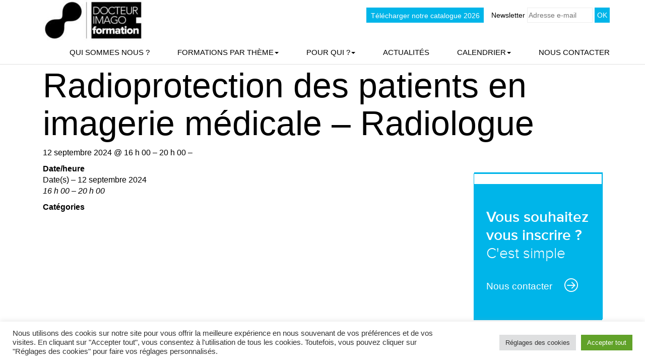

--- FILE ---
content_type: text/html; charset=UTF-8
request_url: https://formation.docteurimago.fr/sessions/radioprotection-des-patients-en-imagerie-medicale-radiologue-26/
body_size: 14945
content:
<!doctype html>

<!--[if IEMobile 7 ]> <html lang="fr-FR"class="no-js iem7"> <![endif]-->
<!--[if lt IE 7 ]> <html lang="fr-FR" class="no-js ie6"> <![endif]-->
<!--[if IE 7 ]>    <html lang="fr-FR" class="no-js ie7"> <![endif]-->
<!--[if IE 8 ]>    <html lang="fr-FR" class="no-js ie8"> <![endif]-->
<!--[if (gte IE 9)|(gt IEMobile 7)|!(IEMobile)|!(IE)]><!--><html lang="fr-FR" class="no-js"><!--<![endif]-->

    <head>
        <meta charset="utf-8">
        <meta http-equiv="X-UA-Compatible" content="IE=edge,chrome=1">
        <title>Radioprotection des patients en imagerie médicale – Radiologue - Docteur Imago Formation</title>
        <meta name="viewport" content="width=device-width, initial-scale=1.0">
        <link href='https://fonts.googleapis.com/css?family=Open+Sans:400,300,600,700' rel='stylesheet' type='text/css'>
        <!-- wordpress head functions -->
        <meta name='robots' content='index, follow, max-image-preview:large, max-snippet:-1, max-video-preview:-1' />
	<style>img:is([sizes="auto" i], [sizes^="auto," i]) { contain-intrinsic-size: 3000px 1500px }</style>
	
	<!-- This site is optimized with the Yoast SEO plugin v26.1.1 - https://yoast.com/wordpress/plugins/seo/ -->
	<link rel="canonical" href="https://formation.docteurimago.fr/sessions/radioprotection-des-patients-en-imagerie-medicale-radiologue-26/" />
	<meta property="og:locale" content="fr_FR" />
	<meta property="og:type" content="article" />
	<meta property="og:title" content="Radioprotection des patients en imagerie médicale – Radiologue - Docteur Imago Formation" />
	<meta property="og:description" content="12 septembre 2024 @ 16 h 00 - 20 h 00 -" />
	<meta property="og:url" content="https://formation.docteurimago.fr/sessions/radioprotection-des-patients-en-imagerie-medicale-radiologue-26/" />
	<meta property="og:site_name" content="Docteur Imago Formation" />
	<meta property="article:publisher" content="https://www.facebook.com/DocteurImagoFormation/" />
	<meta name="twitter:card" content="summary_large_image" />
	<script type="application/ld+json" class="yoast-schema-graph">{"@context":"https://schema.org","@graph":[{"@type":"WebPage","@id":"https://formation.docteurimago.fr/sessions/radioprotection-des-patients-en-imagerie-medicale-radiologue-26/","url":"https://formation.docteurimago.fr/sessions/radioprotection-des-patients-en-imagerie-medicale-radiologue-26/","name":"Radioprotection des patients en imagerie médicale – Radiologue - Docteur Imago Formation","isPartOf":{"@id":"https://formation.docteurimago.fr/#website"},"datePublished":"2023-10-18T13:51:01+00:00","breadcrumb":{"@id":"https://formation.docteurimago.fr/sessions/radioprotection-des-patients-en-imagerie-medicale-radiologue-26/#breadcrumb"},"inLanguage":"fr-FR","potentialAction":[{"@type":"ReadAction","target":["https://formation.docteurimago.fr/sessions/radioprotection-des-patients-en-imagerie-medicale-radiologue-26/"]}]},{"@type":"BreadcrumbList","@id":"https://formation.docteurimago.fr/sessions/radioprotection-des-patients-en-imagerie-medicale-radiologue-26/#breadcrumb","itemListElement":[{"@type":"ListItem","position":1,"name":"Accueil","item":"https://formation.docteurimago.fr/"},{"@type":"ListItem","position":2,"name":"Évènements","item":"https://formation.docteurimago.fr/calendrier-des-formations/"},{"@type":"ListItem","position":3,"name":"Radioprotection des patients en imagerie médicale – Radiologue"}]},{"@type":"WebSite","@id":"https://formation.docteurimago.fr/#website","url":"https://formation.docteurimago.fr/","name":"Docteur Imago Formation","description":"Formation en imagerie médicale","publisher":{"@id":"https://formation.docteurimago.fr/#organization"},"potentialAction":[{"@type":"SearchAction","target":{"@type":"EntryPoint","urlTemplate":"https://formation.docteurimago.fr/?s={search_term_string}"},"query-input":{"@type":"PropertyValueSpecification","valueRequired":true,"valueName":"search_term_string"}}],"inLanguage":"fr-FR"},{"@type":"Organization","@id":"https://formation.docteurimago.fr/#organization","name":"Docteur Imago Formation","url":"https://formation.docteurimago.fr/","logo":{"@type":"ImageObject","inLanguage":"fr-FR","@id":"https://formation.docteurimago.fr/#/schema/logo/image/","url":"https://formation.docteurimago.fr/wp-content/uploads/2015/08/logo-manipInfo.png","contentUrl":"https://formation.docteurimago.fr/wp-content/uploads/2015/08/logo-manipInfo.png","width":228,"height":82,"caption":"Docteur Imago Formation"},"image":{"@id":"https://formation.docteurimago.fr/#/schema/logo/image/"},"sameAs":["https://www.facebook.com/DocteurImagoFormation/","https://www.linkedin.com/showcase/11457427"]}]}</script>
	<!-- / Yoast SEO plugin. -->


<link rel='dns-prefetch' href='//www.googletagmanager.com' />
<script type="text/javascript">
/* <![CDATA[ */
window._wpemojiSettings = {"baseUrl":"https:\/\/s.w.org\/images\/core\/emoji\/16.0.1\/72x72\/","ext":".png","svgUrl":"https:\/\/s.w.org\/images\/core\/emoji\/16.0.1\/svg\/","svgExt":".svg","source":{"concatemoji":"https:\/\/formation.docteurimago.fr\/wp-includes\/js\/wp-emoji-release.min.js?ver=6.8.3"}};
/*! This file is auto-generated */
!function(s,n){var o,i,e;function c(e){try{var t={supportTests:e,timestamp:(new Date).valueOf()};sessionStorage.setItem(o,JSON.stringify(t))}catch(e){}}function p(e,t,n){e.clearRect(0,0,e.canvas.width,e.canvas.height),e.fillText(t,0,0);var t=new Uint32Array(e.getImageData(0,0,e.canvas.width,e.canvas.height).data),a=(e.clearRect(0,0,e.canvas.width,e.canvas.height),e.fillText(n,0,0),new Uint32Array(e.getImageData(0,0,e.canvas.width,e.canvas.height).data));return t.every(function(e,t){return e===a[t]})}function u(e,t){e.clearRect(0,0,e.canvas.width,e.canvas.height),e.fillText(t,0,0);for(var n=e.getImageData(16,16,1,1),a=0;a<n.data.length;a++)if(0!==n.data[a])return!1;return!0}function f(e,t,n,a){switch(t){case"flag":return n(e,"\ud83c\udff3\ufe0f\u200d\u26a7\ufe0f","\ud83c\udff3\ufe0f\u200b\u26a7\ufe0f")?!1:!n(e,"\ud83c\udde8\ud83c\uddf6","\ud83c\udde8\u200b\ud83c\uddf6")&&!n(e,"\ud83c\udff4\udb40\udc67\udb40\udc62\udb40\udc65\udb40\udc6e\udb40\udc67\udb40\udc7f","\ud83c\udff4\u200b\udb40\udc67\u200b\udb40\udc62\u200b\udb40\udc65\u200b\udb40\udc6e\u200b\udb40\udc67\u200b\udb40\udc7f");case"emoji":return!a(e,"\ud83e\udedf")}return!1}function g(e,t,n,a){var r="undefined"!=typeof WorkerGlobalScope&&self instanceof WorkerGlobalScope?new OffscreenCanvas(300,150):s.createElement("canvas"),o=r.getContext("2d",{willReadFrequently:!0}),i=(o.textBaseline="top",o.font="600 32px Arial",{});return e.forEach(function(e){i[e]=t(o,e,n,a)}),i}function t(e){var t=s.createElement("script");t.src=e,t.defer=!0,s.head.appendChild(t)}"undefined"!=typeof Promise&&(o="wpEmojiSettingsSupports",i=["flag","emoji"],n.supports={everything:!0,everythingExceptFlag:!0},e=new Promise(function(e){s.addEventListener("DOMContentLoaded",e,{once:!0})}),new Promise(function(t){var n=function(){try{var e=JSON.parse(sessionStorage.getItem(o));if("object"==typeof e&&"number"==typeof e.timestamp&&(new Date).valueOf()<e.timestamp+604800&&"object"==typeof e.supportTests)return e.supportTests}catch(e){}return null}();if(!n){if("undefined"!=typeof Worker&&"undefined"!=typeof OffscreenCanvas&&"undefined"!=typeof URL&&URL.createObjectURL&&"undefined"!=typeof Blob)try{var e="postMessage("+g.toString()+"("+[JSON.stringify(i),f.toString(),p.toString(),u.toString()].join(",")+"));",a=new Blob([e],{type:"text/javascript"}),r=new Worker(URL.createObjectURL(a),{name:"wpTestEmojiSupports"});return void(r.onmessage=function(e){c(n=e.data),r.terminate(),t(n)})}catch(e){}c(n=g(i,f,p,u))}t(n)}).then(function(e){for(var t in e)n.supports[t]=e[t],n.supports.everything=n.supports.everything&&n.supports[t],"flag"!==t&&(n.supports.everythingExceptFlag=n.supports.everythingExceptFlag&&n.supports[t]);n.supports.everythingExceptFlag=n.supports.everythingExceptFlag&&!n.supports.flag,n.DOMReady=!1,n.readyCallback=function(){n.DOMReady=!0}}).then(function(){return e}).then(function(){var e;n.supports.everything||(n.readyCallback(),(e=n.source||{}).concatemoji?t(e.concatemoji):e.wpemoji&&e.twemoji&&(t(e.twemoji),t(e.wpemoji)))}))}((window,document),window._wpemojiSettings);
/* ]]> */
</script>
<style id='wp-emoji-styles-inline-css' type='text/css'>

	img.wp-smiley, img.emoji {
		display: inline !important;
		border: none !important;
		box-shadow: none !important;
		height: 1em !important;
		width: 1em !important;
		margin: 0 0.07em !important;
		vertical-align: -0.1em !important;
		background: none !important;
		padding: 0 !important;
	}
</style>
<link rel='stylesheet' id='wp-block-library-css' href='https://formation.docteurimago.fr/wp-includes/css/dist/block-library/style.min.css?ver=6.8.3' type='text/css' media='all' />
<style id='classic-theme-styles-inline-css' type='text/css'>
/*! This file is auto-generated */
.wp-block-button__link{color:#fff;background-color:#32373c;border-radius:9999px;box-shadow:none;text-decoration:none;padding:calc(.667em + 2px) calc(1.333em + 2px);font-size:1.125em}.wp-block-file__button{background:#32373c;color:#fff;text-decoration:none}
</style>
<style id='global-styles-inline-css' type='text/css'>
:root{--wp--preset--aspect-ratio--square: 1;--wp--preset--aspect-ratio--4-3: 4/3;--wp--preset--aspect-ratio--3-4: 3/4;--wp--preset--aspect-ratio--3-2: 3/2;--wp--preset--aspect-ratio--2-3: 2/3;--wp--preset--aspect-ratio--16-9: 16/9;--wp--preset--aspect-ratio--9-16: 9/16;--wp--preset--color--black: #000000;--wp--preset--color--cyan-bluish-gray: #abb8c3;--wp--preset--color--white: #ffffff;--wp--preset--color--pale-pink: #f78da7;--wp--preset--color--vivid-red: #cf2e2e;--wp--preset--color--luminous-vivid-orange: #ff6900;--wp--preset--color--luminous-vivid-amber: #fcb900;--wp--preset--color--light-green-cyan: #7bdcb5;--wp--preset--color--vivid-green-cyan: #00d084;--wp--preset--color--pale-cyan-blue: #8ed1fc;--wp--preset--color--vivid-cyan-blue: #0693e3;--wp--preset--color--vivid-purple: #9b51e0;--wp--preset--gradient--vivid-cyan-blue-to-vivid-purple: linear-gradient(135deg,rgba(6,147,227,1) 0%,rgb(155,81,224) 100%);--wp--preset--gradient--light-green-cyan-to-vivid-green-cyan: linear-gradient(135deg,rgb(122,220,180) 0%,rgb(0,208,130) 100%);--wp--preset--gradient--luminous-vivid-amber-to-luminous-vivid-orange: linear-gradient(135deg,rgba(252,185,0,1) 0%,rgba(255,105,0,1) 100%);--wp--preset--gradient--luminous-vivid-orange-to-vivid-red: linear-gradient(135deg,rgba(255,105,0,1) 0%,rgb(207,46,46) 100%);--wp--preset--gradient--very-light-gray-to-cyan-bluish-gray: linear-gradient(135deg,rgb(238,238,238) 0%,rgb(169,184,195) 100%);--wp--preset--gradient--cool-to-warm-spectrum: linear-gradient(135deg,rgb(74,234,220) 0%,rgb(151,120,209) 20%,rgb(207,42,186) 40%,rgb(238,44,130) 60%,rgb(251,105,98) 80%,rgb(254,248,76) 100%);--wp--preset--gradient--blush-light-purple: linear-gradient(135deg,rgb(255,206,236) 0%,rgb(152,150,240) 100%);--wp--preset--gradient--blush-bordeaux: linear-gradient(135deg,rgb(254,205,165) 0%,rgb(254,45,45) 50%,rgb(107,0,62) 100%);--wp--preset--gradient--luminous-dusk: linear-gradient(135deg,rgb(255,203,112) 0%,rgb(199,81,192) 50%,rgb(65,88,208) 100%);--wp--preset--gradient--pale-ocean: linear-gradient(135deg,rgb(255,245,203) 0%,rgb(182,227,212) 50%,rgb(51,167,181) 100%);--wp--preset--gradient--electric-grass: linear-gradient(135deg,rgb(202,248,128) 0%,rgb(113,206,126) 100%);--wp--preset--gradient--midnight: linear-gradient(135deg,rgb(2,3,129) 0%,rgb(40,116,252) 100%);--wp--preset--font-size--small: 13px;--wp--preset--font-size--medium: 20px;--wp--preset--font-size--large: 36px;--wp--preset--font-size--x-large: 42px;--wp--preset--spacing--20: 0.44rem;--wp--preset--spacing--30: 0.67rem;--wp--preset--spacing--40: 1rem;--wp--preset--spacing--50: 1.5rem;--wp--preset--spacing--60: 2.25rem;--wp--preset--spacing--70: 3.38rem;--wp--preset--spacing--80: 5.06rem;--wp--preset--shadow--natural: 6px 6px 9px rgba(0, 0, 0, 0.2);--wp--preset--shadow--deep: 12px 12px 50px rgba(0, 0, 0, 0.4);--wp--preset--shadow--sharp: 6px 6px 0px rgba(0, 0, 0, 0.2);--wp--preset--shadow--outlined: 6px 6px 0px -3px rgba(255, 255, 255, 1), 6px 6px rgba(0, 0, 0, 1);--wp--preset--shadow--crisp: 6px 6px 0px rgba(0, 0, 0, 1);}:where(.is-layout-flex){gap: 0.5em;}:where(.is-layout-grid){gap: 0.5em;}body .is-layout-flex{display: flex;}.is-layout-flex{flex-wrap: wrap;align-items: center;}.is-layout-flex > :is(*, div){margin: 0;}body .is-layout-grid{display: grid;}.is-layout-grid > :is(*, div){margin: 0;}:where(.wp-block-columns.is-layout-flex){gap: 2em;}:where(.wp-block-columns.is-layout-grid){gap: 2em;}:where(.wp-block-post-template.is-layout-flex){gap: 1.25em;}:where(.wp-block-post-template.is-layout-grid){gap: 1.25em;}.has-black-color{color: var(--wp--preset--color--black) !important;}.has-cyan-bluish-gray-color{color: var(--wp--preset--color--cyan-bluish-gray) !important;}.has-white-color{color: var(--wp--preset--color--white) !important;}.has-pale-pink-color{color: var(--wp--preset--color--pale-pink) !important;}.has-vivid-red-color{color: var(--wp--preset--color--vivid-red) !important;}.has-luminous-vivid-orange-color{color: var(--wp--preset--color--luminous-vivid-orange) !important;}.has-luminous-vivid-amber-color{color: var(--wp--preset--color--luminous-vivid-amber) !important;}.has-light-green-cyan-color{color: var(--wp--preset--color--light-green-cyan) !important;}.has-vivid-green-cyan-color{color: var(--wp--preset--color--vivid-green-cyan) !important;}.has-pale-cyan-blue-color{color: var(--wp--preset--color--pale-cyan-blue) !important;}.has-vivid-cyan-blue-color{color: var(--wp--preset--color--vivid-cyan-blue) !important;}.has-vivid-purple-color{color: var(--wp--preset--color--vivid-purple) !important;}.has-black-background-color{background-color: var(--wp--preset--color--black) !important;}.has-cyan-bluish-gray-background-color{background-color: var(--wp--preset--color--cyan-bluish-gray) !important;}.has-white-background-color{background-color: var(--wp--preset--color--white) !important;}.has-pale-pink-background-color{background-color: var(--wp--preset--color--pale-pink) !important;}.has-vivid-red-background-color{background-color: var(--wp--preset--color--vivid-red) !important;}.has-luminous-vivid-orange-background-color{background-color: var(--wp--preset--color--luminous-vivid-orange) !important;}.has-luminous-vivid-amber-background-color{background-color: var(--wp--preset--color--luminous-vivid-amber) !important;}.has-light-green-cyan-background-color{background-color: var(--wp--preset--color--light-green-cyan) !important;}.has-vivid-green-cyan-background-color{background-color: var(--wp--preset--color--vivid-green-cyan) !important;}.has-pale-cyan-blue-background-color{background-color: var(--wp--preset--color--pale-cyan-blue) !important;}.has-vivid-cyan-blue-background-color{background-color: var(--wp--preset--color--vivid-cyan-blue) !important;}.has-vivid-purple-background-color{background-color: var(--wp--preset--color--vivid-purple) !important;}.has-black-border-color{border-color: var(--wp--preset--color--black) !important;}.has-cyan-bluish-gray-border-color{border-color: var(--wp--preset--color--cyan-bluish-gray) !important;}.has-white-border-color{border-color: var(--wp--preset--color--white) !important;}.has-pale-pink-border-color{border-color: var(--wp--preset--color--pale-pink) !important;}.has-vivid-red-border-color{border-color: var(--wp--preset--color--vivid-red) !important;}.has-luminous-vivid-orange-border-color{border-color: var(--wp--preset--color--luminous-vivid-orange) !important;}.has-luminous-vivid-amber-border-color{border-color: var(--wp--preset--color--luminous-vivid-amber) !important;}.has-light-green-cyan-border-color{border-color: var(--wp--preset--color--light-green-cyan) !important;}.has-vivid-green-cyan-border-color{border-color: var(--wp--preset--color--vivid-green-cyan) !important;}.has-pale-cyan-blue-border-color{border-color: var(--wp--preset--color--pale-cyan-blue) !important;}.has-vivid-cyan-blue-border-color{border-color: var(--wp--preset--color--vivid-cyan-blue) !important;}.has-vivid-purple-border-color{border-color: var(--wp--preset--color--vivid-purple) !important;}.has-vivid-cyan-blue-to-vivid-purple-gradient-background{background: var(--wp--preset--gradient--vivid-cyan-blue-to-vivid-purple) !important;}.has-light-green-cyan-to-vivid-green-cyan-gradient-background{background: var(--wp--preset--gradient--light-green-cyan-to-vivid-green-cyan) !important;}.has-luminous-vivid-amber-to-luminous-vivid-orange-gradient-background{background: var(--wp--preset--gradient--luminous-vivid-amber-to-luminous-vivid-orange) !important;}.has-luminous-vivid-orange-to-vivid-red-gradient-background{background: var(--wp--preset--gradient--luminous-vivid-orange-to-vivid-red) !important;}.has-very-light-gray-to-cyan-bluish-gray-gradient-background{background: var(--wp--preset--gradient--very-light-gray-to-cyan-bluish-gray) !important;}.has-cool-to-warm-spectrum-gradient-background{background: var(--wp--preset--gradient--cool-to-warm-spectrum) !important;}.has-blush-light-purple-gradient-background{background: var(--wp--preset--gradient--blush-light-purple) !important;}.has-blush-bordeaux-gradient-background{background: var(--wp--preset--gradient--blush-bordeaux) !important;}.has-luminous-dusk-gradient-background{background: var(--wp--preset--gradient--luminous-dusk) !important;}.has-pale-ocean-gradient-background{background: var(--wp--preset--gradient--pale-ocean) !important;}.has-electric-grass-gradient-background{background: var(--wp--preset--gradient--electric-grass) !important;}.has-midnight-gradient-background{background: var(--wp--preset--gradient--midnight) !important;}.has-small-font-size{font-size: var(--wp--preset--font-size--small) !important;}.has-medium-font-size{font-size: var(--wp--preset--font-size--medium) !important;}.has-large-font-size{font-size: var(--wp--preset--font-size--large) !important;}.has-x-large-font-size{font-size: var(--wp--preset--font-size--x-large) !important;}
:where(.wp-block-post-template.is-layout-flex){gap: 1.25em;}:where(.wp-block-post-template.is-layout-grid){gap: 1.25em;}
:where(.wp-block-columns.is-layout-flex){gap: 2em;}:where(.wp-block-columns.is-layout-grid){gap: 2em;}
:root :where(.wp-block-pullquote){font-size: 1.5em;line-height: 1.6;}
</style>
<link rel='stylesheet' id='cookie-law-info-css' href='https://formation.docteurimago.fr/wp-content/plugins/cookie-law-info/legacy/public/css/cookie-law-info-public.css?ver=3.3.5' type='text/css' media='all' />
<link rel='stylesheet' id='cookie-law-info-gdpr-css' href='https://formation.docteurimago.fr/wp-content/plugins/cookie-law-info/legacy/public/css/cookie-law-info-gdpr.css?ver=3.3.5' type='text/css' media='all' />
<link rel='stylesheet' id='events-manager-css' href='https://formation.docteurimago.fr/wp-content/plugins/events-manager/includes/css/events-manager.min.css?ver=7.2.2.1' type='text/css' media='all' />
<style id='events-manager-inline-css' type='text/css'>
body .em { --font-family : inherit; --font-weight : inherit; --font-size : 1em; --line-height : inherit; }
</style>
<link rel='stylesheet' id='wpbs-css' href='https://formation.docteurimago.fr/wp-content/themes/formation-imagerie%203/library/css/styles.css?ver=1.0' type='text/css' media='all' />
<style id='wp-typography-custom-inline-css' type='text/css'>
sup{vertical-align: 60%;font-size: 75%;line-height: 100%}sub{vertical-align: -10%;font-size: 75%;line-height: 100%}.amp{font-family: Baskerville, "Goudy Old Style", "Palatino", "Book Antiqua", "Warnock Pro", serif;font-weight: normal;font-style: italic;font-size: 1.1em;line-height: 1em}.caps{font-size: 90%}.dquo{margin-left:-.40em}.quo{margin-left:-.2em}.pull-double{margin-left:-.38em}.push-double{margin-right:.38em}.pull-single{margin-left:-.15em}.push-single{margin-right:.15em}
</style>
<style id='wp-typography-safari-font-workaround-inline-css' type='text/css'>
body {-webkit-font-feature-settings: "liga";font-feature-settings: "liga";-ms-font-feature-settings: normal;}
</style>
<!--n2css--><!--n2js--><script type="text/javascript" src="https://formation.docteurimago.fr/wp-includes/js/jquery/jquery.min.js?ver=3.7.1" id="jquery-core-js"></script>
<script type="text/javascript" src="https://formation.docteurimago.fr/wp-includes/js/jquery/jquery-migrate.min.js?ver=3.4.1" id="jquery-migrate-js"></script>
<script type="text/javascript" id="cookie-law-info-js-extra">
/* <![CDATA[ */
var Cli_Data = {"nn_cookie_ids":[],"cookielist":[],"non_necessary_cookies":[],"ccpaEnabled":"","ccpaRegionBased":"","ccpaBarEnabled":"","strictlyEnabled":["necessary","obligatoire"],"ccpaType":"gdpr","js_blocking":"1","custom_integration":"","triggerDomRefresh":"","secure_cookies":""};
var cli_cookiebar_settings = {"animate_speed_hide":"500","animate_speed_show":"500","background":"#FFF","border":"#b1a6a6c2","border_on":"","button_1_button_colour":"#01add3","button_1_button_hover":"#018aa9","button_1_link_colour":"#fff","button_1_as_button":"1","button_1_new_win":"","button_2_button_colour":"#333","button_2_button_hover":"#292929","button_2_link_colour":"#444","button_2_as_button":"","button_2_hidebar":"","button_3_button_colour":"#dedfe0","button_3_button_hover":"#b2b2b3","button_3_link_colour":"#333333","button_3_as_button":"1","button_3_new_win":"","button_4_button_colour":"#dedfe0","button_4_button_hover":"#b2b2b3","button_4_link_colour":"#333333","button_4_as_button":"1","button_7_button_colour":"#61a229","button_7_button_hover":"#4e8221","button_7_link_colour":"#fff","button_7_as_button":"1","button_7_new_win":"","font_family":"inherit","header_fix":"","notify_animate_hide":"1","notify_animate_show":"","notify_div_id":"#cookie-law-info-bar","notify_position_horizontal":"right","notify_position_vertical":"bottom","scroll_close":"","scroll_close_reload":"","accept_close_reload":"","reject_close_reload":"","showagain_tab":"","showagain_background":"#fff","showagain_border":"#000","showagain_div_id":"#cookie-law-info-again","showagain_x_position":"100px","text":"#333333","show_once_yn":"","show_once":"10000","logging_on":"","as_popup":"","popup_overlay":"1","bar_heading_text":"","cookie_bar_as":"banner","popup_showagain_position":"bottom-right","widget_position":"left"};
var log_object = {"ajax_url":"https:\/\/formation.docteurimago.fr\/wp-admin\/admin-ajax.php"};
/* ]]> */
</script>
<script type="text/javascript" src="https://formation.docteurimago.fr/wp-content/plugins/cookie-law-info/legacy/public/js/cookie-law-info-public.js?ver=3.3.5" id="cookie-law-info-js"></script>
<script type="text/javascript" src="https://formation.docteurimago.fr/wp-includes/js/jquery/ui/core.min.js?ver=1.13.3" id="jquery-ui-core-js"></script>
<script type="text/javascript" src="https://formation.docteurimago.fr/wp-includes/js/jquery/ui/mouse.min.js?ver=1.13.3" id="jquery-ui-mouse-js"></script>
<script type="text/javascript" src="https://formation.docteurimago.fr/wp-includes/js/jquery/ui/sortable.min.js?ver=1.13.3" id="jquery-ui-sortable-js"></script>
<script type="text/javascript" src="https://formation.docteurimago.fr/wp-includes/js/jquery/ui/datepicker.min.js?ver=1.13.3" id="jquery-ui-datepicker-js"></script>
<script type="text/javascript" id="jquery-ui-datepicker-js-after">
/* <![CDATA[ */
jQuery(function(jQuery){jQuery.datepicker.setDefaults({"closeText":"Fermer","currentText":"Aujourd\u2019hui","monthNames":["janvier","f\u00e9vrier","mars","avril","mai","juin","juillet","ao\u00fbt","septembre","octobre","novembre","d\u00e9cembre"],"monthNamesShort":["Jan","F\u00e9v","Mar","Avr","Mai","Juin","Juil","Ao\u00fbt","Sep","Oct","Nov","D\u00e9c"],"nextText":"Suivant","prevText":"Pr\u00e9c\u00e9dent","dayNames":["dimanche","lundi","mardi","mercredi","jeudi","vendredi","samedi"],"dayNamesShort":["dim","lun","mar","mer","jeu","ven","sam"],"dayNamesMin":["D","L","M","M","J","V","S"],"dateFormat":"d MM yy","firstDay":1,"isRTL":false});});
/* ]]> */
</script>
<script type="text/javascript" src="https://formation.docteurimago.fr/wp-includes/js/jquery/ui/resizable.min.js?ver=1.13.3" id="jquery-ui-resizable-js"></script>
<script type="text/javascript" src="https://formation.docteurimago.fr/wp-includes/js/jquery/ui/draggable.min.js?ver=1.13.3" id="jquery-ui-draggable-js"></script>
<script type="text/javascript" src="https://formation.docteurimago.fr/wp-includes/js/jquery/ui/controlgroup.min.js?ver=1.13.3" id="jquery-ui-controlgroup-js"></script>
<script type="text/javascript" src="https://formation.docteurimago.fr/wp-includes/js/jquery/ui/checkboxradio.min.js?ver=1.13.3" id="jquery-ui-checkboxradio-js"></script>
<script type="text/javascript" src="https://formation.docteurimago.fr/wp-includes/js/jquery/ui/button.min.js?ver=1.13.3" id="jquery-ui-button-js"></script>
<script type="text/javascript" src="https://formation.docteurimago.fr/wp-includes/js/jquery/ui/dialog.min.js?ver=1.13.3" id="jquery-ui-dialog-js"></script>
<script type="text/javascript" id="events-manager-js-extra">
/* <![CDATA[ */
var EM = {"ajaxurl":"https:\/\/formation.docteurimago.fr\/wp-admin\/admin-ajax.php","locationajaxurl":"https:\/\/formation.docteurimago.fr\/wp-admin\/admin-ajax.php?action=locations_search","firstDay":"1","locale":"fr","dateFormat":"yy-mm-dd","ui_css":"https:\/\/formation.docteurimago.fr\/wp-content\/plugins\/events-manager\/includes\/css\/jquery-ui\/build.min.css","show24hours":"1","is_ssl":"1","autocomplete_limit":"10","calendar":{"breakpoints":{"small":560,"medium":908,"large":false}},"phone":"","datepicker":{"format":"d\/m\/Y","locale":"fr"},"search":{"breakpoints":{"small":650,"medium":850,"full":false}},"url":"https:\/\/formation.docteurimago.fr\/wp-content\/plugins\/events-manager","assets":{"input.em-uploader":{"js":{"em-uploader":{"url":"https:\/\/formation.docteurimago.fr\/wp-content\/plugins\/events-manager\/includes\/js\/em-uploader.js?v=7.2.2.1","event":"em_uploader_ready"}}},".em-event-editor":{"js":{"event-editor":{"url":"https:\/\/formation.docteurimago.fr\/wp-content\/plugins\/events-manager\/includes\/js\/events-manager-event-editor.js?v=7.2.2.1","event":"em_event_editor_ready"}},"css":{"event-editor":"https:\/\/formation.docteurimago.fr\/wp-content\/plugins\/events-manager\/includes\/css\/events-manager-event-editor.min.css?v=7.2.2.1"}},".em-recurrence-sets, .em-timezone":{"js":{"luxon":{"url":"luxon\/luxon.js?v=7.2.2.1","event":"em_luxon_ready"}}},".em-booking-form, #em-booking-form, .em-booking-recurring, .em-event-booking-form":{"js":{"em-bookings":{"url":"https:\/\/formation.docteurimago.fr\/wp-content\/plugins\/events-manager\/includes\/js\/bookingsform.js?v=7.2.2.1","event":"em_booking_form_js_loaded"}}},"#em-opt-archetypes":{"js":{"archetypes":"https:\/\/formation.docteurimago.fr\/wp-content\/plugins\/events-manager\/includes\/js\/admin-archetype-editor.js?v=7.2.2.1","archetypes_ms":"https:\/\/formation.docteurimago.fr\/wp-content\/plugins\/events-manager\/includes\/js\/admin-archetypes.js?v=7.2.2.1","qs":"qs\/qs.js?v=7.2.2.1"}}},"cached":"","txt_search":"Recherche","txt_searching":"Recherche en cours\u2026","txt_loading":"Chargement en cours\u2026"};
/* ]]> */
</script>
<script type="text/javascript" src="https://formation.docteurimago.fr/wp-content/plugins/events-manager/includes/js/events-manager.js?ver=7.2.2.1" id="events-manager-js"></script>
<script type="text/javascript" src="https://formation.docteurimago.fr/wp-content/plugins/events-manager/includes/external/flatpickr/l10n/fr.js?ver=7.2.2.1" id="em-flatpickr-localization-js"></script>
<script type="text/javascript" src="https://formation.docteurimago.fr/wp-content/themes/formation-imagerie%203/library/js/jquery.parallax.js?ver=1.2" id="parallax-js"></script>
<script type="text/javascript" src="https://formation.docteurimago.fr/wp-content/themes/formation-imagerie%203/bower_components/bootstrap/dist/js/bootstrap.js?ver=1.2" id="bootstrap-js"></script>
<script type="text/javascript" src="https://formation.docteurimago.fr/wp-content/themes/formation-imagerie%203/library/js/jquery.animsition.js?ver=1.2" id="animsition-js-js"></script>
<script type="text/javascript" src="https://formation.docteurimago.fr/wp-content/themes/formation-imagerie%203/library/js/scripts.js?ver=1.2" id="wpbs-js-js"></script>
<script type="text/javascript" src="https://formation.docteurimago.fr/wp-content/themes/formation-imagerie%203/bower_components/modernizer/modernizr.js?ver=1.2" id="modernizr-js"></script>

<!-- Extrait de code de la balise Google (gtag.js) ajouté par Site Kit -->
<!-- Extrait Google Analytics ajouté par Site Kit -->
<script type="text/javascript" src="https://www.googletagmanager.com/gtag/js?id=G-19JSXHTYZ7" id="google_gtagjs-js" async></script>
<script type="text/javascript" id="google_gtagjs-js-after">
/* <![CDATA[ */
window.dataLayer = window.dataLayer || [];function gtag(){dataLayer.push(arguments);}
gtag("set","linker",{"domains":["formation.docteurimago.fr"]});
gtag("js", new Date());
gtag("set", "developer_id.dZTNiMT", true);
gtag("config", "G-19JSXHTYZ7");
 window._googlesitekit = window._googlesitekit || {}; window._googlesitekit.throttledEvents = []; window._googlesitekit.gtagEvent = (name, data) => { var key = JSON.stringify( { name, data } ); if ( !! window._googlesitekit.throttledEvents[ key ] ) { return; } window._googlesitekit.throttledEvents[ key ] = true; setTimeout( () => { delete window._googlesitekit.throttledEvents[ key ]; }, 5 ); gtag( "event", name, { ...data, event_source: "site-kit" } ); }; 
/* ]]> */
</script>
<link rel="https://api.w.org/" href="https://formation.docteurimago.fr/wp-json/" /><link rel='shortlink' href='https://formation.docteurimago.fr/?p=2160' />
<link rel="alternate" title="oEmbed (JSON)" type="application/json+oembed" href="https://formation.docteurimago.fr/wp-json/oembed/1.0/embed?url=https%3A%2F%2Fformation.docteurimago.fr%2Fsessions%2Fradioprotection-des-patients-en-imagerie-medicale-radiologue-26%2F" />
<link rel="alternate" title="oEmbed (XML)" type="text/xml+oembed" href="https://formation.docteurimago.fr/wp-json/oembed/1.0/embed?url=https%3A%2F%2Fformation.docteurimago.fr%2Fsessions%2Fradioprotection-des-patients-en-imagerie-medicale-radiologue-26%2F&#038;format=xml" />
<style type="text/css">
#wpadminbar .quicklinks #wp-admin-bar-tikemp_impresonate_user ul li .ab-item{height:auto}#wpadminbar .quicklinks #wp-admin-bar-tikemp_impresonate_user #tikemp_username{height:22px;font-size:13px !important;padding:2px;width:145px;border-radius:2px !important;float:left;box-sizing:border-box !important;line-height: 10px;}#tikemp_search{width:auto;box-sizing:border-box}#tikemp_search_submit{height:22px;padding:2px;line-height:1.1;font-size:13px !important;border:0 !important;float:right;background-color:#fff !important;border-radius:2px !important;width:74px;box-sizing:border-box;color:#000 !important;}#tikemp_usearch_result{width:100%;max-height: 320px;overflow-y: auto;margin-top:10px;float:left;}#tikemp_usearch_form{width: 226px}#tikemp_recent_users{width:100%;float:left;}form#tikemp_usearch_form input[type="text"]{background-color:#fff !important;}#tikemp_settings_wrap{width: 100%;float:left;border-top:1px solid #ccc;}#wpadminbar .quicklinks .menupop ul li a, #wpadminbar .quicklinks .menupop.hover ul li a {color: #b4b9be;}
</style>
	<script>
		var tikemp_ajax_url = "https://formation.docteurimago.fr/wp-admin/admin-ajax.php";
	</script>
	<meta name="generator" content="Site Kit by Google 1.163.0" /><link rel="icon" href="https://formation.docteurimago.fr/wp-content/uploads/2015/08/cropped-logo-manipInfo-32x32.png" sizes="32x32" />
<link rel="icon" href="https://formation.docteurimago.fr/wp-content/uploads/2015/08/cropped-logo-manipInfo-192x192.png" sizes="192x192" />
<link rel="apple-touch-icon" href="https://formation.docteurimago.fr/wp-content/uploads/2015/08/cropped-logo-manipInfo-180x180.png" />
<meta name="msapplication-TileImage" content="https://formation.docteurimago.fr/wp-content/uploads/2015/08/cropped-logo-manipInfo-270x270.png" />
        <!-- end of wordpress head -->
        <!-- IE8 fallback moved below head to work properly. Added respond as well. Tested to work. -->
        <!-- media-queries.js (fallback) -->
        <!--[if lt IE 9]>
                <script src="http://css3-mediaqueries-js.googlecode.com/svn/trunk/css3-mediaqueries.js"></script>
        <![endif]-->

        <!-- html5.js -->
        <!--[if lt IE 9]>
                <script src="http://html5shim.googlecode.com/svn/trunk/html5.js"></script>
        <![endif]-->

        <!-- respond.js -->
        <!--[if lt IE 9]>
                  <script type='text/javascript' src="http://cdnjs.cloudflare.com/ajax/libs/respond.js/1.4.2/respond.js"></script>
        <![endif]-->

		<script src="https://www.google.com/recaptcha/api.js"></script>
		<script>
		 function timestamp() { var response = document.getElementById("g-recaptcha-response"); if (response == null || response.value.trim() == "") {var elems = JSON.parse(document.getElementsByName("captcha_settings")[0].value);elems["ts"] = JSON.stringify(new Date().getTime());document.getElementsByName("captcha_settings")[0].value = JSON.stringify(elems); } } setInterval(timestamp, 500); 
		</script>
    </head>

    <body class="wp-singular event-template-default single single-event postid-2160 wp-custom-logo wp-theme-formation-imagerie3">

        <header id="tophead" role="banner" >

            <div class="navbar container navbar-default" >

                <div class="navbar-header">
                    <button type="button" class="navbar-toggle" data-toggle="collapse" data-target=".navbar-responsive-collapse">
                        <span class="icon-bar"></span>
                        <span class="icon-bar"></span>
                        <span class="icon-bar"></span>
                    </button>

                    <a class="navbar-brand" title="Formation en imagerie médicale" href="https://formation.docteurimago.fr">
                        <a href="https://formation.docteurimago.fr/" class="custom-logo-link" rel="home"><img width="200" height="80" src="https://formation.docteurimago.fr/wp-content/uploads/2019/01/cropped-DIformation_Logo2018_FinalRVB-e1548419915915.jpg" class="custom-logo" alt="Docteur Imago Formation" decoding="async" /></a>                    </a>

                    <div id="uppmenu" class="navbar-right navbar-collapse">
                        <a href="https://formation.docteurimago.fr/wp-content/uploads/2025/10/Diformation_Catalogue2026_web.pdf" target="_blank" class="btn-brochure"><div >Télécharger notre catalogue 2026</div></a>						
						<div class="newsletter"><div id="mc_embed_signup"><script>(function() {
	window.mc4wp = window.mc4wp || {
		listeners: [],
		forms: {
			on: function(evt, cb) {
				window.mc4wp.listeners.push(
					{
						event   : evt,
						callback: cb
					}
				);
			}
		}
	}
})();
</script><!-- Mailchimp for WordPress v4.10.7 - https://wordpress.org/plugins/mailchimp-for-wp/ --><form id="mc4wp-form-1" class="mc4wp-form mc4wp-form-1123" method="post" data-id="1123" data-name="Formulaire de haut de page" ><div class="mc4wp-form-fields"><p>
	<label>Newsletter <input type="email" name="EMAIL" placeholder="Adresse e-mail" required /></label>

    <label>
        <input name="INTERESTS[c5934f34b5][]" type="hidden" value="d9862ebdb5"
        checked="true">
    </label>
	<input type="submit" value="OK" />
</p></div><label style="display: none !important;">Laissez ce champ vide si vous êtes humain : <input type="text" name="_mc4wp_honeypot" value="" tabindex="-1" autocomplete="off" /></label><input type="hidden" name="_mc4wp_timestamp" value="1766995053" /><input type="hidden" name="_mc4wp_form_id" value="1123" /><input type="hidden" name="_mc4wp_form_element_id" value="mc4wp-form-1" /><div class="mc4wp-response"></div></form><!-- / Mailchimp for WordPress Plugin --></div></div>
<!--                        <div class="newsletter">

                            <div id="mc_embed_signup">
                                <form action="//docteurimago.us9.list-manage.com/subscribe/post?u=91084bdc894756ccfaca6eb1e&amp;id=1635cbfd70" method="post" id="mc-embedded-subscribe-form" name="mc-embedded-subscribe-form" class="validate" target="_blank" novalidate>
                                    <div id="mc_embed_signup_scroll">


                                        <div class="mc-field-group">
                                            <label for="mce-EMAIL">Newsletter  </label>
                                            <input type="email" value="" name="EMAIL" class="required email" id="mce-EMAIL" placeholder="votre email">
                                        </div>

                                        <input type="hidden" value="4" name="group[17889][4]" id="mce-group[17889]-17889-1" checked="checked">

                                        <div id="mce-responses" class="clear">
                                            <div class="response" id="mce-error-response" style="display:none"></div>
                                            <div class="response" id="mce-success-response" style="display:none"></div>
                                        </div> 
                                        <div style="position: absolute; left: -5000px;"><input type="text" name="b_91084bdc894756ccfaca6eb1e_1635cbfd70" tabindex="-1" value=""></div>
                                        <div class="clear"><input type="submit" value="OK" name="subscribe" id="mc-embedded-subscribe" class="button"></div>
                                    </div>
                                </form>
                            </div>

                        </div>-->
                        <!--<div class="social"> <i class="fa fa-facebook"></i></div> <div class="social"><i class="fa fa-twitter"></i></div>-->
                    </div>
                    <div class="collapse navbar-collapse navbar-responsive-collapse navbar-right">
                        <nav class="menu-menu-principal-container"><ul id="menu-menu-principal" class=""><li id="menu-item-30" class="menu-item menu-item-type-post_type menu-item-object-page"><a href="https://formation.docteurimago.fr/qui-sommes-nous/">Qui sommes nous&nbsp;?</a></li>
<li id="menu-item-865" class="dropdown menu-item menu-item-type-post_type_archive menu-item-object-formation-radiologie menu-item-has-children"><a href="https://formation.docteurimago.fr/formations/" class="dropdown-toggle" data-toggle="dropdown">Formations par thème<b class="caret"></b></a>
<ul class="dropdown-menu">
	<li id="menu-item-866" class="menu-item menu-item-type-taxonomy menu-item-object-domaine"><a href="https://formation.docteurimago.fr/domaine/radioprotection-patient/">Radioprotection patient</a></li>
	<li id="menu-item-1491" class="menu-item menu-item-type-taxonomy menu-item-object-domaine"><a href="https://formation.docteurimago.fr/domaine/radioprotection-travailleur/">Radioprotection travailleur</a></li>
	<li id="menu-item-868" class="menu-item menu-item-type-taxonomy menu-item-object-domaine"><a href="https://formation.docteurimago.fr/domaine/irm/"><span class="caps">IRM</span></a></li>
	<li id="menu-item-867" class="menu-item menu-item-type-taxonomy menu-item-object-domaine"><a href="https://formation.docteurimago.fr/domaine/management-de-la-qualite/">Management de la qualité</a></li>
	<li id="menu-item-869" class="menu-item menu-item-type-taxonomy menu-item-object-domaine"><a href="https://formation.docteurimago.fr/domaine/controle-qualite/">Contrôle qualité</a></li>
</ul>
</li>
<li id="menu-item-1402" class="dropdown menu-item menu-item-type-post_type_archive menu-item-object-formation-radiologie menu-item-has-children"><a href="https://formation.docteurimago.fr/formations/" class="dropdown-toggle" data-toggle="dropdown">Pour qui&nbsp;?<b class="caret"></b></a>
<ul class="dropdown-menu">
	<li id="menu-item-1403" class="menu-item menu-item-type-taxonomy menu-item-object-public-vise"><a href="https://formation.docteurimago.fr/public/manipulateur-en-electroradiologie-medicale/">Manipulateur en électroradiologie médicale</a></li>
	<li id="menu-item-1404" class="menu-item menu-item-type-taxonomy menu-item-object-public-vise"><a href="https://formation.docteurimago.fr/public/radiologue/">Radiologue</a></li>
	<li id="menu-item-1407" class="menu-item menu-item-type-taxonomy menu-item-object-public-vise"><a href="https://formation.docteurimago.fr/public/medecin-nucleaire/">Médecin nucléaire</a></li>
	<li id="menu-item-1411" class="menu-item menu-item-type-taxonomy menu-item-object-public-vise"><a href="https://formation.docteurimago.fr/public/radiotherapeute/">Radiothérapeute</a></li>
	<li id="menu-item-1405" class="menu-item menu-item-type-taxonomy menu-item-object-public-vise"><a href="https://formation.docteurimago.fr/public/cadre-de-sante/">Cadre de santé</a></li>
	<li id="menu-item-1408" class="menu-item menu-item-type-taxonomy menu-item-object-public-vise"><a href="https://formation.docteurimago.fr/public/physiciens-medicaux/">Physiciens médicaux</a></li>
	<li id="menu-item-1406" class="menu-item menu-item-type-taxonomy menu-item-object-public-vise"><a href="https://formation.docteurimago.fr/public/secretaire-medical/">Secrétaire médical</a></li>
	<li id="menu-item-1410" class="menu-item menu-item-type-taxonomy menu-item-object-public-vise"><a href="https://formation.docteurimago.fr/public/responsable-qualite/">Responsable qualité</a></li>
	<li id="menu-item-1412" class="menu-item menu-item-type-taxonomy menu-item-object-public-vise"><a href="https://formation.docteurimago.fr/public/chirurgien/">Chirurgien</a></li>
	<li id="menu-item-1413" class="menu-item menu-item-type-taxonomy menu-item-object-public-vise"><a href="https://formation.docteurimago.fr/public/ibode/"><span class="caps">IBODE</span></a></li>
	<li id="menu-item-1414" class="menu-item menu-item-type-taxonomy menu-item-object-public-vise"><a href="https://formation.docteurimago.fr/public/technicien-de-maintenance/">Technicien de maintenance</a></li>
	<li id="menu-item-1415" class="menu-item menu-item-type-taxonomy menu-item-object-public-vise"><a href="https://formation.docteurimago.fr/public/responsable-des-ressources-humaines/">Responsable des ressources humaines</a></li>
</ul>
</li>
<li id="menu-item-43" class="menu-item menu-item-type-post_type menu-item-object-page current_page_parent"><a href="https://formation.docteurimago.fr/actualites/">Actualités</a></li>
<li id="menu-item-1441" class="dropdown menu-item menu-item-type-post_type menu-item-object-page menu-item-has-children"><a href="https://formation.docteurimago.fr/les-formations-en-bref/" class="dropdown-toggle" data-toggle="dropdown">Calendrier<b class="caret"></b></a>
<ul class="dropdown-menu">
	<li id="menu-item-2512" class="menu-item menu-item-type-post_type menu-item-object-page"><a href="https://formation.docteurimago.fr/les-formations-2026-en-bref/">Les formations 2026 en bref</a></li>
	<li id="menu-item-2240" class="menu-item menu-item-type-post_type menu-item-object-page"><a href="https://formation.docteurimago.fr/les-formations-2025-en-bref/">Les formations 2025 en bref</a></li>
	<li id="menu-item-1560" class="menu-item menu-item-type-post_type menu-item-object-page"><a href="https://formation.docteurimago.fr/les-formations-a-venir/">Les formations à&nbsp;venir</a></li>
</ul>
</li>
<li id="menu-item-29" class="menu-item menu-item-type-post_type menu-item-object-page"><a href="https://formation.docteurimago.fr/contact/">Nous <span>contacter</span></a></li>
</ul></nav>
                        
                                            </div>
                </div>


                <span id="dimensions"></span>

            </div> <!-- end .navbar -->

        </header> <!-- end header -->
        <div id="tophead-placeholder"></div>



<div class="container">
    <div id="content" class="clearfix row">

        <div id="uneformation" class="col-xs-12 col-md-12 col-lg-12" role="main">

            
                    <article id="post-2160" class="clearfix post-2160 event type-event status-publish hentry" role="article" itemscope itemtype="http://schema.org/BlogPosting">

                        <header class="col-xs-12 col-md-12 col-lg-12">
                            <div class="contenant-image">
                                                                <div class="titre">Session de formation</div> 
                                                                                                   
                            </div>
                            <h1 class="single-title" itemprop="headline">Radioprotection des patients en imagerie médicale – Radiologue</h1>
                            <div class="courte">
                                <p>12 septembre 2024 @ 16 h&nbsp;00 – 20 h&nbsp;00 – </p>
                            </div>

                        </header> <!-- end article header -->

                        <section class="post_content clearfix col-xs-9 col-md-9 col sg-9" itemprop="articleBody">
                                <div id="descr">
                                    <div class="leprog">

                                        <div style="float:right; margin:0px 0px 15px 15px;"></div>
<p>
	<strong>Date/​heure</strong><br> Date(s) – 12 septembre 2024<br><i>16 h&nbsp;00 – 20 h&nbsp;00</i>
</p>

<p>
	<strong>Catégories</strong>
	
</p>
<br style="clear:both">

                                    </div>
                                    
                                </div>



                            
                        </section> <!-- end article section -->
                        
                        <div class="col-xs-12 col-md-3 col-lg-3">
                            <div id="sidebar-details-formation"  role="complementary">


    <div id="carac" >

                    </div>


    <a href="/contact/" class="simple">  <div class="sinscrire">
        <p class="question">Vous souhaitez vous inscrire ?<br>
            <span>C'est simple</span>
        </p>
<span class = "action lienfleche">Nous contacter</span>
</div></a></div>
                        </div>
                        

                        <footer>

                            
                            
                        </footer> <!-- end article footer -->

                    </article> <!-- end article -->

                    
<!-- You can start editing here. -->




                
            
        </div> <!-- end #main -->

        <div class="col-xs-12 col-md-3 col-lg-3">
                    </div>

    </div> <!-- end #content -->
</div>

<footer role="contentinfo" class="">

    <div id="inner-footer" class="clearfix">
        <div class="container">
            <div id="widget-footer" class="clearfix row">
                                                                            </div>
            <div class="footer-links clearfix"><ul id="menu-menu-footer" class="menu"><li id="menu-item-1544" class="menu-item menu-item-type-post_type menu-item-object-page menu-item-1544"><a href="https://formation.docteurimago.fr/mentions-legales/">Mentions légales et conditions générales d’utilisation</a> |</li>
<li id="menu-item-1549" class="menu-item menu-item-type-post_type menu-item-object-page menu-item-1549"><a href="https://formation.docteurimago.fr/politique-des-cookies/">Politique des cookies</a> |</li>
</ul></div>        </div>
        


    </div> <!-- end #inner-footer -->

</footer> <!-- end footer -->

</div> <!-- end #container -->

<!--[if lt IE 7 ]>
        <script src="//ajax.googleapis.com/ajax/libs/chrome-frame/1.0.3/CFInstall.min.js"></script>
        <script>window.attachEvent('onload',function(){CFInstall.check({mode:'overlay'})})</script>
<![endif]-->

<script type="speculationrules">
{"prefetch":[{"source":"document","where":{"and":[{"href_matches":"\/*"},{"not":{"href_matches":["\/wp-*.php","\/wp-admin\/*","\/wp-content\/uploads\/*","\/wp-content\/*","\/wp-content\/plugins\/*","\/wp-content\/themes\/formation-imagerie%203\/*","\/*\\?(.+)"]}},{"not":{"selector_matches":"a[rel~=\"nofollow\"]"}},{"not":{"selector_matches":".no-prefetch, .no-prefetch a"}}]},"eagerness":"conservative"}]}
</script>
<!--googleoff: all--><div id="cookie-law-info-bar" data-nosnippet="true"><span><div class="cli-bar-container cli-style-v2"><div class="cli-bar-message">Nous utilisons des cookis sur notre site pour vous offrir la meilleure expérience en nous souvenant de vos préférences et de vos visites. En cliquant sur "Accepter tout", vous consentez à l'utilisation de tous les cookies. Toutefois, vous pouvez cliquer sur "Réglages des cookies" pour faire vos réglages personnalisés.</div><div class="cli-bar-btn_container"><a role='button' class="medium cli-plugin-button cli-plugin-main-button cli_settings_button" style="margin:0px 5px 0px 0px">Réglages des cookies</a><a id="wt-cli-accept-all-btn" role='button' data-cli_action="accept_all" class="wt-cli-element medium cli-plugin-button wt-cli-accept-all-btn cookie_action_close_header cli_action_button">Accepter tout</a></div></div></span></div><div id="cookie-law-info-again" data-nosnippet="true"><span id="cookie_hdr_showagain">Modifier les réglages</span></div><div class="cli-modal" data-nosnippet="true" id="cliSettingsPopup" tabindex="-1" role="dialog" aria-labelledby="cliSettingsPopup" aria-hidden="true">
  <div class="cli-modal-dialog" role="document">
	<div class="cli-modal-content cli-bar-popup">
		  <button type="button" class="cli-modal-close" id="cliModalClose">
			<svg class="" viewBox="0 0 24 24"><path d="M19 6.41l-1.41-1.41-5.59 5.59-5.59-5.59-1.41 1.41 5.59 5.59-5.59 5.59 1.41 1.41 5.59-5.59 5.59 5.59 1.41-1.41-5.59-5.59z"></path><path d="M0 0h24v24h-24z" fill="none"></path></svg>
			<span class="wt-cli-sr-only">Fermer</span>
		  </button>
		  <div class="cli-modal-body">
			<div class="cli-container-fluid cli-tab-container">
	<div class="cli-row">
		<div class="cli-col-12 cli-align-items-stretch cli-px-0">
			<div class="cli-privacy-overview">
				<h4>Aperçu du respect de la vie privée</h4>				<div class="cli-privacy-content">
					<div class="cli-privacy-content-text">Ce site web utilise des cookies pour améliorer votre expérience lorsque vous naviguez sur le site. Parmi ceux-ci, les cookies qui sont catégorisés comme nécessaires sont stockés sur votre navigateur car ils sont essentiels pour le fonctionnement des fonctionnalités de base du site web. Nous utilisons également des cookies tiers qui nous aident à analyser et à comprendre comment vous utilisez ce site web. Ces cookies ne seront stockés dans votre navigateur qu'avec votre consentement. Vous avez également la possibilité de refuser ces cookies. Mais la désactivation de certains de ces cookies peut affecter votre expérience de navigation.</div>
				</div>
				<a class="cli-privacy-readmore" aria-label="Voir plus" role="button" data-readmore-text="Voir plus" data-readless-text="Voir moins"></a>			</div>
		</div>
		<div class="cli-col-12 cli-align-items-stretch cli-px-0 cli-tab-section-container">
												<div class="cli-tab-section">
						<div class="cli-tab-header">
							<a role="button" tabindex="0" class="cli-nav-link cli-settings-mobile" data-target="necessary" data-toggle="cli-toggle-tab">
								Nécessaires							</a>
															<div class="wt-cli-necessary-checkbox">
									<input type="checkbox" class="cli-user-preference-checkbox"  id="wt-cli-checkbox-necessary" data-id="checkbox-necessary" checked="checked"  />
									<label class="form-check-label" for="wt-cli-checkbox-necessary">Nécessaires</label>
								</div>
								<span class="cli-necessary-caption">Toujours activé</span>
													</div>
						<div class="cli-tab-content">
							<div class="cli-tab-pane cli-fade" data-id="necessary">
								<div class="wt-cli-cookie-description">
									Les cookies nécessaires sont absolument indispensables au bon fonctionnement du site web. Ces cookies assurent les fonctionnalités de base et les caractéristiques de sécurité du site web, de manière anonyme.
<table class="cookielawinfo-row-cat-table cookielawinfo-winter"><thead><tr><th class="cookielawinfo-column-1">Cookie</th><th class="cookielawinfo-column-3">Durée</th><th class="cookielawinfo-column-4">Description</th></tr></thead><tbody><tr class="cookielawinfo-row"><td class="cookielawinfo-column-1">cookielawinfo-checkbox-necessary</td><td class="cookielawinfo-column-3">11 months</td><td class="cookielawinfo-column-4">This cookie is set by GDPR Cookie Consent plugin. The cookies is used to store the user consent for the cookies in the category "Necessary".</td></tr></tbody></table>								</div>
							</div>
						</div>
					</div>
																	<div class="cli-tab-section">
						<div class="cli-tab-header">
							<a role="button" tabindex="0" class="cli-nav-link cli-settings-mobile" data-target="functional" data-toggle="cli-toggle-tab">
								fonctionnels							</a>
															<div class="cli-switch">
									<input type="checkbox" id="wt-cli-checkbox-functional" class="cli-user-preference-checkbox"  data-id="checkbox-functional" />
									<label for="wt-cli-checkbox-functional" class="cli-slider" data-cli-enable="Activé" data-cli-disable="Désactivé"><span class="wt-cli-sr-only">fonctionnels</span></label>
								</div>
													</div>
						<div class="cli-tab-content">
							<div class="cli-tab-pane cli-fade" data-id="functional">
								<div class="wt-cli-cookie-description">
									Les cookies fonctionnels aident à réaliser certaines fonctionnalités comme le partage du contenu du site web sur les plateformes de médias sociaux, la collecte de commentaires et d'autres fonctionnalités de tiers.
								</div>
							</div>
						</div>
					</div>
																	<div class="cli-tab-section">
						<div class="cli-tab-header">
							<a role="button" tabindex="0" class="cli-nav-link cli-settings-mobile" data-target="performance" data-toggle="cli-toggle-tab">
								Performance							</a>
															<div class="cli-switch">
									<input type="checkbox" id="wt-cli-checkbox-performance" class="cli-user-preference-checkbox"  data-id="checkbox-performance" />
									<label for="wt-cli-checkbox-performance" class="cli-slider" data-cli-enable="Activé" data-cli-disable="Désactivé"><span class="wt-cli-sr-only">Performance</span></label>
								</div>
													</div>
						<div class="cli-tab-content">
							<div class="cli-tab-pane cli-fade" data-id="performance">
								<div class="wt-cli-cookie-description">
									Les cookies de performance sont utilisés pour comprendre et analyser les indices de performance clés du site web, ce qui permet d'offrir une meilleure expérience utilisateur aux visiteurs.
								</div>
							</div>
						</div>
					</div>
																	<div class="cli-tab-section">
						<div class="cli-tab-header">
							<a role="button" tabindex="0" class="cli-nav-link cli-settings-mobile" data-target="analytics" data-toggle="cli-toggle-tab">
								Analytiques							</a>
															<div class="cli-switch">
									<input type="checkbox" id="wt-cli-checkbox-analytics" class="cli-user-preference-checkbox"  data-id="checkbox-analytics" />
									<label for="wt-cli-checkbox-analytics" class="cli-slider" data-cli-enable="Activé" data-cli-disable="Désactivé"><span class="wt-cli-sr-only">Analytiques</span></label>
								</div>
													</div>
						<div class="cli-tab-content">
							<div class="cli-tab-pane cli-fade" data-id="analytics">
								<div class="wt-cli-cookie-description">
									Les cookies analytiques sont utilisés pour comprendre comment les visiteurs interagissent avec le site web. Ces cookies permettent de fournir des informations sur les mesures du nombre de visiteurs, le taux de rebond, la source de trafic, etc.
<table class="cookielawinfo-row-cat-table cookielawinfo-winter"><thead><tr><th class="cookielawinfo-column-1">Cookie</th><th class="cookielawinfo-column-3">Durée</th><th class="cookielawinfo-column-4">Description</th></tr></thead><tbody><tr class="cookielawinfo-row"><td class="cookielawinfo-column-1">cookielawinfo-checkbox-analytics</td><td class="cookielawinfo-column-3">11 months</td><td class="cookielawinfo-column-4">This cookie is set by GDPR Cookie Consent plugin. The cookie is used to store the user consent for the cookies in the category "Analytics".</td></tr><tr class="cookielawinfo-row"><td class="cookielawinfo-column-1">cookielawinfo-checkbox-functional</td><td class="cookielawinfo-column-3">11 months</td><td class="cookielawinfo-column-4">The cookie is set by GDPR cookie consent to record the user consent for the cookies in the category "Functional".</td></tr><tr class="cookielawinfo-row"><td class="cookielawinfo-column-1">cookielawinfo-checkbox-performance</td><td class="cookielawinfo-column-3">11 months</td><td class="cookielawinfo-column-4">This cookie is set by GDPR Cookie Consent plugin. The cookie is used to store the user consent for the cookies in the category "Performance".</td></tr></tbody></table>								</div>
							</div>
						</div>
					</div>
																	<div class="cli-tab-section">
						<div class="cli-tab-header">
							<a role="button" tabindex="0" class="cli-nav-link cli-settings-mobile" data-target="advertisement" data-toggle="cli-toggle-tab">
								Publicitaires							</a>
															<div class="cli-switch">
									<input type="checkbox" id="wt-cli-checkbox-advertisement" class="cli-user-preference-checkbox"  data-id="checkbox-advertisement" />
									<label for="wt-cli-checkbox-advertisement" class="cli-slider" data-cli-enable="Activé" data-cli-disable="Désactivé"><span class="wt-cli-sr-only">Publicitaires</span></label>
								</div>
													</div>
						<div class="cli-tab-content">
							<div class="cli-tab-pane cli-fade" data-id="advertisement">
								<div class="wt-cli-cookie-description">
									Les cookies publicitaires sont utilisés pour fournir aux visiteurs des annonces et des campagnes de marketing pertinentes. Ces cookies suivent les visiteurs sur les sites web et collectent des informations pour fournir des annonces personnalisées.
								</div>
							</div>
						</div>
					</div>
																	<div class="cli-tab-section">
						<div class="cli-tab-header">
							<a role="button" tabindex="0" class="cli-nav-link cli-settings-mobile" data-target="others" data-toggle="cli-toggle-tab">
								Autres							</a>
															<div class="cli-switch">
									<input type="checkbox" id="wt-cli-checkbox-others" class="cli-user-preference-checkbox"  data-id="checkbox-others" />
									<label for="wt-cli-checkbox-others" class="cli-slider" data-cli-enable="Activé" data-cli-disable="Désactivé"><span class="wt-cli-sr-only">Autres</span></label>
								</div>
													</div>
						<div class="cli-tab-content">
							<div class="cli-tab-pane cli-fade" data-id="others">
								<div class="wt-cli-cookie-description">
									Les autres cookies non catégorisés sont ceux qui sont en cours d'analyse et qui n'ont pas encore été classés dans une catégorie.
								</div>
							</div>
						</div>
					</div>
										</div>
	</div>
</div>
		  </div>
		  <div class="cli-modal-footer">
			<div class="wt-cli-element cli-container-fluid cli-tab-container">
				<div class="cli-row">
					<div class="cli-col-12 cli-align-items-stretch cli-px-0">
						<div class="cli-tab-footer wt-cli-privacy-overview-actions">
						
															<a id="wt-cli-privacy-save-btn" role="button" tabindex="0" data-cli-action="accept" class="wt-cli-privacy-btn cli_setting_save_button wt-cli-privacy-accept-btn cli-btn">Enregistrer &amp; appliquer</a>
													</div>
												<div class="wt-cli-ckyes-footer-section">
							<div class="wt-cli-ckyes-brand-logo">Propulsé par <a href="https://www.cookieyes.com/"><img src="https://formation.docteurimago.fr/wp-content/plugins/cookie-law-info/legacy/public/images/logo-cookieyes.svg" alt="CookieYes Logo"></a></div>
						</div>
						
					</div>
				</div>
			</div>
		</div>
	</div>
  </div>
</div>
<div class="cli-modal-backdrop cli-fade cli-settings-overlay"></div>
<div class="cli-modal-backdrop cli-fade cli-popupbar-overlay"></div>
<!--googleon: all-->		<script type="text/javascript">
			(function() {
				let targetObjectName = 'EM';
				if ( typeof window[targetObjectName] === 'object' && window[targetObjectName] !== null ) {
					Object.assign( window[targetObjectName], []);
				} else {
					console.warn( 'Could not merge extra data: window.' + targetObjectName + ' not found or not an object.' );
				}
			})();
		</script>
		<script>(function() {function maybePrefixUrlField () {
  const value = this.value.trim()
  if (value !== '' && value.indexOf('http') !== 0) {
    this.value = 'http://' + value
  }
}

const urlFields = document.querySelectorAll('.mc4wp-form input[type="url"]')
for (let j = 0; j < urlFields.length; j++) {
  urlFields[j].addEventListener('blur', maybePrefixUrlField)
}
})();</script><link rel='stylesheet' id='cookie-law-info-table-css' href='https://formation.docteurimago.fr/wp-content/plugins/cookie-law-info/legacy/public/css/cookie-law-info-table.css?ver=3.3.5' type='text/css' media='all' />
<script type="text/javascript" src="https://formation.docteurimago.fr/wp-content/plugins/fast-user-switching/js/jquery.nicescroll.min.js?ver=1.1" id="tikemp_search_scroll-js"></script>
<script type="text/javascript" src="https://formation.docteurimago.fr/wp-content/plugins/fast-user-switching/js/script.js?ver=1.2" id="tikemp_script-js"></script>
<script type="text/javascript" src="https://formation.docteurimago.fr/wp-content/plugins/wp-typography/js/clean-clipboard.min.js?ver=5.11.0" id="wp-typography-cleanup-clipboard-js"></script>
<script type="text/javascript" defer src="https://formation.docteurimago.fr/wp-content/plugins/mailchimp-for-wp/assets/js/forms.js?ver=4.10.7" id="mc4wp-forms-api-js"></script>
<script type="text/javascript" src="https://formation.docteurimago.fr/wp-content/plugins/google-site-kit/dist/assets/js/googlesitekit-events-provider-mailchimp-6c323aa9d38a48a4958a.js" id="googlesitekit-events-provider-mailchimp-js" defer></script>

<!-- remove this for production -->

<!--  <script src="//localhost:35729/livereload.js"></script> -->

</body>

</html>

--- FILE ---
content_type: text/css
request_url: https://formation.docteurimago.fr/wp-content/themes/formation-imagerie%203/library/css/styles.css?ver=1.0
body_size: 25133
content:
@import url(http://fonts.googleapis.com/css?family=Roboto:400,100,300,500,700,900);
/*

WP-Bootstrap - Main Styles

*/
/*

WP-Bootstrap

*/
/*! normalize.css v3.0.2 | MIT License | git.io/normalize */
html {
  font-family: sans-serif;
  -ms-text-size-adjust: 100%;
  -webkit-text-size-adjust: 100%;
}
body {
  margin: 0;
}
article,
aside,
details,
figcaption,
figure,
footer,
header,
hgroup,
main,
menu,
nav,
section,
summary {
  display: block;
}
audio,
canvas,
progress,
video {
  display: inline-block;
  vertical-align: baseline;
}
audio:not([controls]) {
  display: none;
  height: 0;
}
[hidden],
template {
  display: none;
}
a {
  background-color: transparent;
}
a:active,
a:hover {
  outline: 0;
}
abbr[title] {
  border-bottom: 1px dotted;
}
b,
strong {
  font-weight: bold;
}
dfn {
  font-style: italic;
}
h1 {
  font-size: 2em;
  margin: 0.67em 0;
}
mark {
  background: #ff0;
  color: #000;
}
small {
  font-size: 80%;
}
sub,
sup {
  font-size: 75%;
  line-height: 0;
  position: relative;
  vertical-align: baseline;
}
sup {
  top: -0.5em;
}
sub {
  bottom: -0.25em;
}
img {
  border: 0;
}
svg:not(:root) {
  overflow: hidden;
}
figure {
  margin: 1em 40px;
}
hr {
  -moz-box-sizing: content-box;
  box-sizing: content-box;
  height: 0;
}
pre {
  overflow: auto;
}
code,
kbd,
pre,
samp {
  font-family: monospace, monospace;
  font-size: 1em;
}
button,
input,
optgroup,
select,
textarea {
  color: inherit;
  font: inherit;
  margin: 0;
}
button {
  overflow: visible;
}
button,
select {
  text-transform: none;
}
button,
html input[type="button"],
input[type="reset"],
input[type="submit"] {
  -webkit-appearance: button;
  cursor: pointer;
}
button[disabled],
html input[disabled] {
  cursor: default;
}
button::-moz-focus-inner,
input::-moz-focus-inner {
  border: 0;
  padding: 0;
}
input {
  line-height: normal;
}
input[type="checkbox"],
input[type="radio"] {
  box-sizing: border-box;
  padding: 0;
}
input[type="number"]::-webkit-inner-spin-button,
input[type="number"]::-webkit-outer-spin-button {
  height: auto;
}
input[type="search"] {
  -webkit-appearance: textfield;
  -moz-box-sizing: content-box;
  -webkit-box-sizing: content-box;
  box-sizing: content-box;
}
input[type="search"]::-webkit-search-cancel-button,
input[type="search"]::-webkit-search-decoration {
  -webkit-appearance: none;
}
fieldset {
  border: 1px solid #c0c0c0;
  margin: 0 2px;
  padding: 0.35em 0.625em 0.75em;
}
legend {
  border: 0;
  padding: 0;
}
textarea {
  overflow: auto;
}
optgroup {
  font-weight: bold;
}
table {
  border-collapse: collapse;
  border-spacing: 0;
}
td,
th {
  padding: 0;
}
/*! Source: https://github.com/h5bp/html5-boilerplate/blob/master/src/css/main.css */
@media print {
  *,
  *:before,
  *:after {
    background: transparent !important;
    color: #000 !important;
    box-shadow: none !important;
    text-shadow: none !important;
  }
  a,
  a:visited {
    text-decoration: underline;
  }
  a[href]:after {
    content: " (" attr(href) ")";
  }
  abbr[title]:after {
    content: " (" attr(title) ")";
  }
  a[href^="#"]:after,
  a[href^="javascript:"]:after {
    content: "";
  }
  pre,
  blockquote {
    border: 1px solid #999;
    page-break-inside: avoid;
  }
  thead {
    display: table-header-group;
  }
  tr,
  img {
    page-break-inside: avoid;
  }
  img {
    max-width: 100% !important;
  }
  p,
  h2,
  h3,
  #sidebar1 h3 {
    orphans: 3;
    widows: 3;
  }
  h2,
  h3,
  #sidebar1 h3 {
    page-break-after: avoid;
  }
  select {
    background: #fff !important;
  }
  .navbar {
    display: none;
  }
  .btn > .caret,
  .dropup > .btn > .caret {
    border-top-color: #000 !important;
  }
  .label {
    border: 1px solid #000;
  }
  .table {
    border-collapse: collapse !important;
  }
  .table td,
  .table th {
    background-color: #fff !important;
  }
  .table-bordered th,
  .table-bordered td {
    border: 1px solid #ddd !important;
  }
}
@font-face {
  font-family: 'Glyphicons Halflings';
  src: url('../fonts/glyphicons-halflings-regular.eot');
  src: url('../fonts/glyphicons-halflings-regular.eot?#iefix') format('embedded-opentype'), url('../fonts/glyphicons-halflings-regular.woff') format('woff'), url('../fonts/glyphicons-halflings-regular.ttf') format('truetype'), url('../fonts/glyphicons-halflings-regular.svg#glyphicons_halflingsregular') format('svg');
}
.glyphicon {
  position: relative;
  top: 1px;
  display: inline-block;
  font-family: 'Glyphicons Halflings';
  font-style: normal;
  font-weight: normal;
  line-height: 1;
  -webkit-font-smoothing: antialiased;
  -moz-osx-font-smoothing: grayscale;
}
.glyphicon-asterisk:before {
  content: "\2a";
}
.glyphicon-plus:before {
  content: "\2b";
}
.glyphicon-euro:before,
.glyphicon-eur:before {
  content: "\20ac";
}
.glyphicon-minus:before {
  content: "\2212";
}
.glyphicon-cloud:before {
  content: "\2601";
}
.glyphicon-envelope:before {
  content: "\2709";
}
.glyphicon-pencil:before {
  content: "\270f";
}
.glyphicon-glass:before {
  content: "\e001";
}
.glyphicon-music:before {
  content: "\e002";
}
.glyphicon-search:before {
  content: "\e003";
}
.glyphicon-heart:before {
  content: "\e005";
}
.glyphicon-star:before {
  content: "\e006";
}
.glyphicon-star-empty:before {
  content: "\e007";
}
.glyphicon-user:before {
  content: "\e008";
}
.glyphicon-film:before {
  content: "\e009";
}
.glyphicon-th-large:before {
  content: "\e010";
}
.glyphicon-th:before {
  content: "\e011";
}
.glyphicon-th-list:before {
  content: "\e012";
}
.glyphicon-ok:before {
  content: "\e013";
}
.glyphicon-remove:before {
  content: "\e014";
}
.glyphicon-zoom-in:before {
  content: "\e015";
}
.glyphicon-zoom-out:before {
  content: "\e016";
}
.glyphicon-off:before {
  content: "\e017";
}
.glyphicon-signal:before {
  content: "\e018";
}
.glyphicon-cog:before {
  content: "\e019";
}
.glyphicon-trash:before {
  content: "\e020";
}
.glyphicon-home:before {
  content: "\e021";
}
.glyphicon-file:before {
  content: "\e022";
}
.glyphicon-time:before {
  content: "\e023";
}
.glyphicon-road:before {
  content: "\e024";
}
.glyphicon-download-alt:before {
  content: "\e025";
}
.glyphicon-download:before {
  content: "\e026";
}
.glyphicon-upload:before {
  content: "\e027";
}
.glyphicon-inbox:before {
  content: "\e028";
}
.glyphicon-play-circle:before {
  content: "\e029";
}
.glyphicon-repeat:before {
  content: "\e030";
}
.glyphicon-refresh:before {
  content: "\e031";
}
.glyphicon-list-alt:before {
  content: "\e032";
}
.glyphicon-lock:before {
  content: "\e033";
}
.glyphicon-flag:before {
  content: "\e034";
}
.glyphicon-headphones:before {
  content: "\e035";
}
.glyphicon-volume-off:before {
  content: "\e036";
}
.glyphicon-volume-down:before {
  content: "\e037";
}
.glyphicon-volume-up:before {
  content: "\e038";
}
.glyphicon-qrcode:before {
  content: "\e039";
}
.glyphicon-barcode:before {
  content: "\e040";
}
.glyphicon-tag:before {
  content: "\e041";
}
.glyphicon-tags:before {
  content: "\e042";
}
.glyphicon-book:before {
  content: "\e043";
}
.glyphicon-bookmark:before {
  content: "\e044";
}
.glyphicon-print:before {
  content: "\e045";
}
.glyphicon-camera:before {
  content: "\e046";
}
.glyphicon-font:before {
  content: "\e047";
}
.glyphicon-bold:before {
  content: "\e048";
}
.glyphicon-italic:before {
  content: "\e049";
}
.glyphicon-text-height:before {
  content: "\e050";
}
.glyphicon-text-width:before {
  content: "\e051";
}
.glyphicon-align-left:before {
  content: "\e052";
}
.glyphicon-align-center:before {
  content: "\e053";
}
.glyphicon-align-right:before {
  content: "\e054";
}
.glyphicon-align-justify:before {
  content: "\e055";
}
.glyphicon-list:before {
  content: "\e056";
}
.glyphicon-indent-left:before {
  content: "\e057";
}
.glyphicon-indent-right:before {
  content: "\e058";
}
.glyphicon-facetime-video:before {
  content: "\e059";
}
.glyphicon-picture:before {
  content: "\e060";
}
.glyphicon-map-marker:before {
  content: "\e062";
}
.glyphicon-adjust:before {
  content: "\e063";
}
.glyphicon-tint:before {
  content: "\e064";
}
.glyphicon-edit:before {
  content: "\e065";
}
.glyphicon-share:before {
  content: "\e066";
}
.glyphicon-check:before {
  content: "\e067";
}
.glyphicon-move:before {
  content: "\e068";
}
.glyphicon-step-backward:before {
  content: "\e069";
}
.glyphicon-fast-backward:before {
  content: "\e070";
}
.glyphicon-backward:before {
  content: "\e071";
}
.glyphicon-play:before {
  content: "\e072";
}
.glyphicon-pause:before {
  content: "\e073";
}
.glyphicon-stop:before {
  content: "\e074";
}
.glyphicon-forward:before {
  content: "\e075";
}
.glyphicon-fast-forward:before {
  content: "\e076";
}
.glyphicon-step-forward:before {
  content: "\e077";
}
.glyphicon-eject:before {
  content: "\e078";
}
.glyphicon-chevron-left:before {
  content: "\e079";
}
.glyphicon-chevron-right:before {
  content: "\e080";
}
.glyphicon-plus-sign:before {
  content: "\e081";
}
.glyphicon-minus-sign:before {
  content: "\e082";
}
.glyphicon-remove-sign:before {
  content: "\e083";
}
.glyphicon-ok-sign:before {
  content: "\e084";
}
.glyphicon-question-sign:before {
  content: "\e085";
}
.glyphicon-info-sign:before {
  content: "\e086";
}
.glyphicon-screenshot:before {
  content: "\e087";
}
.glyphicon-remove-circle:before {
  content: "\e088";
}
.glyphicon-ok-circle:before {
  content: "\e089";
}
.glyphicon-ban-circle:before {
  content: "\e090";
}
.glyphicon-arrow-left:before {
  content: "\e091";
}
.glyphicon-arrow-right:before {
  content: "\e092";
}
.glyphicon-arrow-up:before {
  content: "\e093";
}
.glyphicon-arrow-down:before {
  content: "\e094";
}
.glyphicon-share-alt:before {
  content: "\e095";
}
.glyphicon-resize-full:before {
  content: "\e096";
}
.glyphicon-resize-small:before {
  content: "\e097";
}
.glyphicon-exclamation-sign:before {
  content: "\e101";
}
.glyphicon-gift:before {
  content: "\e102";
}
.glyphicon-leaf:before {
  content: "\e103";
}
.glyphicon-fire:before {
  content: "\e104";
}
.glyphicon-eye-open:before {
  content: "\e105";
}
.glyphicon-eye-close:before {
  content: "\e106";
}
.glyphicon-warning-sign:before {
  content: "\e107";
}
.glyphicon-plane:before {
  content: "\e108";
}
.glyphicon-calendar:before {
  content: "\e109";
}
.glyphicon-random:before {
  content: "\e110";
}
.glyphicon-comment:before {
  content: "\e111";
}
.glyphicon-magnet:before {
  content: "\e112";
}
.glyphicon-chevron-up:before {
  content: "\e113";
}
.glyphicon-chevron-down:before {
  content: "\e114";
}
.glyphicon-retweet:before {
  content: "\e115";
}
.glyphicon-shopping-cart:before {
  content: "\e116";
}
.glyphicon-folder-close:before {
  content: "\e117";
}
.glyphicon-folder-open:before {
  content: "\e118";
}
.glyphicon-resize-vertical:before {
  content: "\e119";
}
.glyphicon-resize-horizontal:before {
  content: "\e120";
}
.glyphicon-hdd:before {
  content: "\e121";
}
.glyphicon-bullhorn:before {
  content: "\e122";
}
.glyphicon-bell:before {
  content: "\e123";
}
.glyphicon-certificate:before {
  content: "\e124";
}
.glyphicon-thumbs-up:before {
  content: "\e125";
}
.glyphicon-thumbs-down:before {
  content: "\e126";
}
.glyphicon-hand-right:before {
  content: "\e127";
}
.glyphicon-hand-left:before {
  content: "\e128";
}
.glyphicon-hand-up:before {
  content: "\e129";
}
.glyphicon-hand-down:before {
  content: "\e130";
}
.glyphicon-circle-arrow-right:before {
  content: "\e131";
}
.glyphicon-circle-arrow-left:before {
  content: "\e132";
}
.glyphicon-circle-arrow-up:before {
  content: "\e133";
}
.glyphicon-circle-arrow-down:before {
  content: "\e134";
}
.glyphicon-globe:before {
  content: "\e135";
}
.glyphicon-wrench:before {
  content: "\e136";
}
.glyphicon-tasks:before {
  content: "\e137";
}
.glyphicon-filter:before {
  content: "\e138";
}
.glyphicon-briefcase:before {
  content: "\e139";
}
.glyphicon-fullscreen:before {
  content: "\e140";
}
.glyphicon-dashboard:before {
  content: "\e141";
}
.glyphicon-paperclip:before {
  content: "\e142";
}
.glyphicon-heart-empty:before {
  content: "\e143";
}
.glyphicon-link:before {
  content: "\e144";
}
.glyphicon-phone:before {
  content: "\e145";
}
.glyphicon-pushpin:before {
  content: "\e146";
}
.glyphicon-usd:before {
  content: "\e148";
}
.glyphicon-gbp:before {
  content: "\e149";
}
.glyphicon-sort:before {
  content: "\e150";
}
.glyphicon-sort-by-alphabet:before {
  content: "\e151";
}
.glyphicon-sort-by-alphabet-alt:before {
  content: "\e152";
}
.glyphicon-sort-by-order:before {
  content: "\e153";
}
.glyphicon-sort-by-order-alt:before {
  content: "\e154";
}
.glyphicon-sort-by-attributes:before {
  content: "\e155";
}
.glyphicon-sort-by-attributes-alt:before {
  content: "\e156";
}
.glyphicon-unchecked:before {
  content: "\e157";
}
.glyphicon-expand:before {
  content: "\e158";
}
.glyphicon-collapse-down:before {
  content: "\e159";
}
.glyphicon-collapse-up:before {
  content: "\e160";
}
.glyphicon-log-in:before {
  content: "\e161";
}
.glyphicon-flash:before {
  content: "\e162";
}
.glyphicon-log-out:before {
  content: "\e163";
}
.glyphicon-new-window:before {
  content: "\e164";
}
.glyphicon-record:before {
  content: "\e165";
}
.glyphicon-save:before {
  content: "\e166";
}
.glyphicon-open:before {
  content: "\e167";
}
.glyphicon-saved:before {
  content: "\e168";
}
.glyphicon-import:before {
  content: "\e169";
}
.glyphicon-export:before {
  content: "\e170";
}
.glyphicon-send:before {
  content: "\e171";
}
.glyphicon-floppy-disk:before {
  content: "\e172";
}
.glyphicon-floppy-saved:before {
  content: "\e173";
}
.glyphicon-floppy-remove:before {
  content: "\e174";
}
.glyphicon-floppy-save:before {
  content: "\e175";
}
.glyphicon-floppy-open:before {
  content: "\e176";
}
.glyphicon-credit-card:before {
  content: "\e177";
}
.glyphicon-transfer:before {
  content: "\e178";
}
.glyphicon-cutlery:before {
  content: "\e179";
}
.glyphicon-header:before {
  content: "\e180";
}
.glyphicon-compressed:before {
  content: "\e181";
}
.glyphicon-earphone:before {
  content: "\e182";
}
.glyphicon-phone-alt:before {
  content: "\e183";
}
.glyphicon-tower:before {
  content: "\e184";
}
.glyphicon-stats:before {
  content: "\e185";
}
.glyphicon-sd-video:before {
  content: "\e186";
}
.glyphicon-hd-video:before {
  content: "\e187";
}
.glyphicon-subtitles:before {
  content: "\e188";
}
.glyphicon-sound-stereo:before {
  content: "\e189";
}
.glyphicon-sound-dolby:before {
  content: "\e190";
}
.glyphicon-sound-5-1:before {
  content: "\e191";
}
.glyphicon-sound-6-1:before {
  content: "\e192";
}
.glyphicon-sound-7-1:before {
  content: "\e193";
}
.glyphicon-copyright-mark:before {
  content: "\e194";
}
.glyphicon-registration-mark:before {
  content: "\e195";
}
.glyphicon-cloud-download:before {
  content: "\e197";
}
.glyphicon-cloud-upload:before {
  content: "\e198";
}
.glyphicon-tree-conifer:before {
  content: "\e199";
}
.glyphicon-tree-deciduous:before {
  content: "\e200";
}
* {
  -webkit-box-sizing: border-box;
  -moz-box-sizing: border-box;
  box-sizing: border-box;
}
*:before,
*:after {
  -webkit-box-sizing: border-box;
  -moz-box-sizing: border-box;
  box-sizing: border-box;
}
html {
  font-size: 10px;
  -webkit-tap-highlight-color: rgba(0, 0, 0, 0);
}
body {
  font-family: "Roboto", Helvetica, Arial, sans-serif;
  font-size: 16px;
  line-height: 1.42857143;
  color: black;
  background-color: white;
}
input,
button,
select,
textarea {
  font-family: inherit;
  font-size: inherit;
  line-height: inherit;
}
a {
  color: #337ab7;
  text-decoration: none;
}
a:hover,
a:focus {
  color: #23527c;
  text-decoration: underline;
}
a:focus {
  outline: thin dotted;
  outline: 5px auto -webkit-focus-ring-color;
  outline-offset: -2px;
}
figure {
  margin: 0;
}
img {
  vertical-align: middle;
}
.img-responsive {
  display: block;
  max-width: 100%;
  height: auto;
}
.img-rounded {
  border-radius: 6px;
}
.img-thumbnail {
  padding: 4px;
  line-height: 1.42857143;
  background-color: white;
  border: 1px solid #dddddd;
  border-radius: 4px;
  -webkit-transition: all 0.2s ease-in-out;
  -o-transition: all 0.2s ease-in-out;
  transition: all 0.2s ease-in-out;
  display: inline-block;
  max-width: 100%;
  height: auto;
}
.img-circle {
  border-radius: 50%;
}
hr {
  margin-top: 20px;
  margin-bottom: 20px;
  border: 0;
  border-top: 1px solid #eeeeee;
}
.sr-only {
  position: absolute;
  width: 1px;
  height: 1px;
  margin: -1px;
  padding: 0;
  overflow: hidden;
  clip: rect(0, 0, 0, 0);
  border: 0;
}
.sr-only-focusable:active,
.sr-only-focusable:focus {
  position: static;
  width: auto;
  height: auto;
  margin: 0;
  overflow: visible;
  clip: auto;
}
h1,
h2,
h3,
h4,
h5,
h6,
.h1,
.h2,
.h3,
.h4,
.h5,
.h6,
#sidebar1 h3 {
  font-family: inherit;
  font-weight: 500;
  line-height: 1.1;
  color: inherit;
}
h1 small,
h2 small,
h3 small,
h4 small,
h5 small,
h6 small,
.h1 small,
.h2 small,
.h3 small,
.h4 small,
.h5 small,
.h6 small,
h1 .small,
h2 .small,
h3 .small,
h4 .small,
h5 .small,
h6 .small,
.h1 .small,
.h2 .small,
.h3 .small,
.h4 .small,
.h5 .small,
.h6 .small,
#sidebar1 h3 small,
#sidebar1 h3 .small {
  font-weight: normal;
  line-height: 1;
  color: #777777;
}
h1,
.h1,
h2,
.h2,
h3,
.h3,
#sidebar1 h3 {
  margin-top: 20px;
  margin-bottom: 10px;
}
h1 small,
.h1 small,
h2 small,
.h2 small,
h3 small,
.h3 small,
h1 .small,
.h1 .small,
h2 .small,
.h2 .small,
h3 .small,
.h3 .small,
#sidebar1 h3 small,
#sidebar1 h3 .small {
  font-size: 65%;
}
h4,
.h4,
h5,
.h5,
h6,
.h6 {
  margin-top: 20px;
  margin-bottom: 10px;
}
h4 small,
.h4 small,
h5 small,
.h5 small,
h6 small,
.h6 small,
h4 .small,
.h4 .small,
h5 .small,
.h5 .small,
h6 .small,
.h6 .small {
  font-size: 75%;
}
h1,
.h1 {
  font-size: 36px;
}
h2,
.h2,
#sidebar1 h3 {
  font-size: 30px;
}
h3,
.h3 {
  font-size: 24px;
}
h4,
.h4 {
  font-size: 18px;
}
h5,
.h5 {
  font-size: 14px;
}
h6,
.h6 {
  font-size: 12px;
}
p {
  margin: 0 0 10px;
}
.lead {
  margin-bottom: 20px;
  font-size: 16px;
  font-weight: 300;
  line-height: 1.4;
}
@media (min-width: 768px) {
  .lead {
    font-size: 21px;
  }
}
small,
.small {
  font-size: 85%;
}
mark,
.mark {
  background-color: #fcf8e3;
  padding: .2em;
}
.text-left {
  text-align: left;
}
.text-right {
  text-align: right;
}
.text-center {
  text-align: center;
}
.text-justify {
  text-align: justify;
}
.text-nowrap {
  white-space: nowrap;
}
.text-lowercase {
  text-transform: lowercase;
}
.text-uppercase {
  text-transform: uppercase;
}
.text-capitalize {
  text-transform: capitalize;
}
.text-muted {
  color: #777777;
}
.text-primary {
  color: #337ab7;
}
a.text-primary:hover {
  color: #286090;
}
.text-success {
  color: #3c763d;
}
a.text-success:hover {
  color: #2b542c;
}
.text-info {
  color: #31708f;
}
a.text-info:hover {
  color: #245269;
}
.text-warning {
  color: #8a6d3b;
}
a.text-warning:hover {
  color: #66512c;
}
.text-danger {
  color: #a94442;
}
a.text-danger:hover {
  color: #843534;
}
.bg-primary {
  color: #fff;
  background-color: #337ab7;
}
a.bg-primary:hover {
  background-color: #286090;
}
.bg-success {
  background-color: #dff0d8;
}
a.bg-success:hover {
  background-color: #c1e2b3;
}
.bg-info {
  background-color: #d9edf7;
}
a.bg-info:hover {
  background-color: #afd9ee;
}
.bg-warning {
  background-color: #fcf8e3;
}
a.bg-warning:hover {
  background-color: #f7ecb5;
}
.bg-danger {
  background-color: #f2dede;
}
a.bg-danger:hover {
  background-color: #e4b9b9;
}
.page-header {
  padding-bottom: 9px;
  margin: 40px 0 20px;
  border-bottom: 1px solid #eeeeee;
}
ul,
ol {
  margin-top: 0;
  margin-bottom: 10px;
}
ul ul,
ol ul,
ul ol,
ol ol {
  margin-bottom: 0;
}
.list-unstyled {
  padding-left: 0;
  list-style: none;
}
.list-inline {
  padding-left: 0;
  list-style: none;
  margin-left: -5px;
}
.list-inline > li {
  display: inline-block;
  padding-left: 5px;
  padding-right: 5px;
}
dl {
  margin-top: 0;
  margin-bottom: 20px;
}
dt,
dd {
  line-height: 1.42857143;
}
dt {
  font-weight: bold;
}
dd {
  margin-left: 0;
}
@media (min-width: 768px) {
  .dl-horizontal dt {
    float: left;
    width: 160px;
    clear: left;
    text-align: right;
    overflow: hidden;
    text-overflow: ellipsis;
    white-space: nowrap;
  }
  .dl-horizontal dd {
    margin-left: 180px;
  }
}
abbr[title],
abbr[data-original-title] {
  cursor: help;
  border-bottom: 1px dotted #777777;
}
.initialism {
  font-size: 90%;
  text-transform: uppercase;
}
blockquote {
  padding: 10px 20px;
  margin: 0 0 20px;
  font-size: 17.5px;
  border-left: 5px solid #eeeeee;
}
blockquote p:last-child,
blockquote ul:last-child,
blockquote ol:last-child {
  margin-bottom: 0;
}
blockquote footer,
blockquote small,
blockquote .small {
  display: block;
  font-size: 80%;
  line-height: 1.42857143;
  color: #777777;
}
blockquote footer:before,
blockquote small:before,
blockquote .small:before {
  content: '\2014 \00A0';
}
.blockquote-reverse,
blockquote.pull-right {
  padding-right: 15px;
  padding-left: 0;
  border-right: 5px solid #eeeeee;
  border-left: 0;
  text-align: right;
}
.blockquote-reverse footer:before,
blockquote.pull-right footer:before,
.blockquote-reverse small:before,
blockquote.pull-right small:before,
.blockquote-reverse .small:before,
blockquote.pull-right .small:before {
  content: '';
}
.blockquote-reverse footer:after,
blockquote.pull-right footer:after,
.blockquote-reverse small:after,
blockquote.pull-right small:after,
.blockquote-reverse .small:after,
blockquote.pull-right .small:after {
  content: '\00A0 \2014';
}
address {
  margin-bottom: 20px;
  font-style: normal;
  line-height: 1.42857143;
}
code,
kbd,
pre,
samp {
  font-family: Menlo, Monaco, Consolas, "Courier New", monospace;
}
code {
  padding: 2px 4px;
  font-size: 90%;
  color: #c7254e;
  background-color: #f9f2f4;
  border-radius: 4px;
}
kbd {
  padding: 2px 4px;
  font-size: 90%;
  color: #ffffff;
  background-color: #333333;
  border-radius: 3px;
  box-shadow: inset 0 -1px 0 rgba(0, 0, 0, 0.25);
}
kbd kbd {
  padding: 0;
  font-size: 100%;
  font-weight: bold;
  box-shadow: none;
}
pre {
  display: block;
  padding: 9.5px;
  margin: 0 0 10px;
  font-size: 13px;
  line-height: 1.42857143;
  word-break: break-all;
  word-wrap: break-word;
  color: #333333;
  background-color: #f5f5f5;
  border: 1px solid #cccccc;
  border-radius: 4px;
}
pre code {
  padding: 0;
  font-size: inherit;
  color: inherit;
  white-space: pre-wrap;
  background-color: transparent;
  border-radius: 0;
}
.pre-scrollable {
  max-height: 340px;
  overflow-y: scroll;
}
.container {
  margin-right: auto;
  margin-left: auto;
  padding-left: 15px;
  padding-right: 15px;
}
@media (min-width: 768px) {
  .container {
    width: 750px;
  }
}
@media (min-width: 992px) {
  .container {
    width: 970px;
  }
}
@media (min-width: 1200px) {
  .container {
    width: 1170px;
  }
}
.container-fluid {
  margin-right: auto;
  margin-left: auto;
  padding-left: 15px;
  padding-right: 15px;
}
.row {
  margin-left: -15px;
  margin-right: -15px;
}
.col-xs-1, .col-sm-1, .col-md-1, .col-lg-1, .col-xs-2, .col-sm-2, .col-md-2, .col-lg-2, .col-xs-3, .col-sm-3, .col-md-3, .col-lg-3, .col-xs-4, .col-sm-4, .col-md-4, .col-lg-4, .col-xs-5, .col-sm-5, .col-md-5, .col-lg-5, .col-xs-6, .col-sm-6, .col-md-6, .col-lg-6, .col-xs-7, .col-sm-7, .col-md-7, .col-lg-7, .col-xs-8, .col-sm-8, .col-md-8, .col-lg-8, .col-xs-9, .col-sm-9, .col-md-9, .col-lg-9, .col-xs-10, .col-sm-10, .col-md-10, .col-lg-10, .col-xs-11, .col-sm-11, .col-md-11, .col-lg-11, .col-xs-12, .col-sm-12, .col-md-12, .col-lg-12 {
  position: relative;
  min-height: 1px;
  padding-left: 15px;
  padding-right: 15px;
}
.col-xs-1, .col-xs-2, .col-xs-3, .col-xs-4, .col-xs-5, .col-xs-6, .col-xs-7, .col-xs-8, .col-xs-9, .col-xs-10, .col-xs-11, .col-xs-12 {
  float: left;
}
.col-xs-12 {
  width: 100%;
}
.col-xs-11 {
  width: 91.66666667%;
}
.col-xs-10 {
  width: 83.33333333%;
}
.col-xs-9 {
  width: 75%;
}
.col-xs-8 {
  width: 66.66666667%;
}
.col-xs-7 {
  width: 58.33333333%;
}
.col-xs-6 {
  width: 50%;
}
.col-xs-5 {
  width: 41.66666667%;
}
.col-xs-4 {
  width: 33.33333333%;
}
.col-xs-3 {
  width: 25%;
}
.col-xs-2 {
  width: 16.66666667%;
}
.col-xs-1 {
  width: 8.33333333%;
}
.col-xs-pull-12 {
  right: 100%;
}
.col-xs-pull-11 {
  right: 91.66666667%;
}
.col-xs-pull-10 {
  right: 83.33333333%;
}
.col-xs-pull-9 {
  right: 75%;
}
.col-xs-pull-8 {
  right: 66.66666667%;
}
.col-xs-pull-7 {
  right: 58.33333333%;
}
.col-xs-pull-6 {
  right: 50%;
}
.col-xs-pull-5 {
  right: 41.66666667%;
}
.col-xs-pull-4 {
  right: 33.33333333%;
}
.col-xs-pull-3 {
  right: 25%;
}
.col-xs-pull-2 {
  right: 16.66666667%;
}
.col-xs-pull-1 {
  right: 8.33333333%;
}
.col-xs-pull-0 {
  right: auto;
}
.col-xs-push-12 {
  left: 100%;
}
.col-xs-push-11 {
  left: 91.66666667%;
}
.col-xs-push-10 {
  left: 83.33333333%;
}
.col-xs-push-9 {
  left: 75%;
}
.col-xs-push-8 {
  left: 66.66666667%;
}
.col-xs-push-7 {
  left: 58.33333333%;
}
.col-xs-push-6 {
  left: 50%;
}
.col-xs-push-5 {
  left: 41.66666667%;
}
.col-xs-push-4 {
  left: 33.33333333%;
}
.col-xs-push-3 {
  left: 25%;
}
.col-xs-push-2 {
  left: 16.66666667%;
}
.col-xs-push-1 {
  left: 8.33333333%;
}
.col-xs-push-0 {
  left: auto;
}
.col-xs-offset-12 {
  margin-left: 100%;
}
.col-xs-offset-11 {
  margin-left: 91.66666667%;
}
.col-xs-offset-10 {
  margin-left: 83.33333333%;
}
.col-xs-offset-9 {
  margin-left: 75%;
}
.col-xs-offset-8 {
  margin-left: 66.66666667%;
}
.col-xs-offset-7 {
  margin-left: 58.33333333%;
}
.col-xs-offset-6 {
  margin-left: 50%;
}
.col-xs-offset-5 {
  margin-left: 41.66666667%;
}
.col-xs-offset-4 {
  margin-left: 33.33333333%;
}
.col-xs-offset-3 {
  margin-left: 25%;
}
.col-xs-offset-2 {
  margin-left: 16.66666667%;
}
.col-xs-offset-1 {
  margin-left: 8.33333333%;
}
.col-xs-offset-0 {
  margin-left: 0%;
}
@media (min-width: 768px) {
  .col-sm-1, .col-sm-2, .col-sm-3, .col-sm-4, .col-sm-5, .col-sm-6, .col-sm-7, .col-sm-8, .col-sm-9, .col-sm-10, .col-sm-11, .col-sm-12 {
    float: left;
  }
  .col-sm-12 {
    width: 100%;
  }
  .col-sm-11 {
    width: 91.66666667%;
  }
  .col-sm-10 {
    width: 83.33333333%;
  }
  .col-sm-9 {
    width: 75%;
  }
  .col-sm-8 {
    width: 66.66666667%;
  }
  .col-sm-7 {
    width: 58.33333333%;
  }
  .col-sm-6 {
    width: 50%;
  }
  .col-sm-5 {
    width: 41.66666667%;
  }
  .col-sm-4 {
    width: 33.33333333%;
  }
  .col-sm-3 {
    width: 25%;
  }
  .col-sm-2 {
    width: 16.66666667%;
  }
  .col-sm-1 {
    width: 8.33333333%;
  }
  .col-sm-pull-12 {
    right: 100%;
  }
  .col-sm-pull-11 {
    right: 91.66666667%;
  }
  .col-sm-pull-10 {
    right: 83.33333333%;
  }
  .col-sm-pull-9 {
    right: 75%;
  }
  .col-sm-pull-8 {
    right: 66.66666667%;
  }
  .col-sm-pull-7 {
    right: 58.33333333%;
  }
  .col-sm-pull-6 {
    right: 50%;
  }
  .col-sm-pull-5 {
    right: 41.66666667%;
  }
  .col-sm-pull-4 {
    right: 33.33333333%;
  }
  .col-sm-pull-3 {
    right: 25%;
  }
  .col-sm-pull-2 {
    right: 16.66666667%;
  }
  .col-sm-pull-1 {
    right: 8.33333333%;
  }
  .col-sm-pull-0 {
    right: auto;
  }
  .col-sm-push-12 {
    left: 100%;
  }
  .col-sm-push-11 {
    left: 91.66666667%;
  }
  .col-sm-push-10 {
    left: 83.33333333%;
  }
  .col-sm-push-9 {
    left: 75%;
  }
  .col-sm-push-8 {
    left: 66.66666667%;
  }
  .col-sm-push-7 {
    left: 58.33333333%;
  }
  .col-sm-push-6 {
    left: 50%;
  }
  .col-sm-push-5 {
    left: 41.66666667%;
  }
  .col-sm-push-4 {
    left: 33.33333333%;
  }
  .col-sm-push-3 {
    left: 25%;
  }
  .col-sm-push-2 {
    left: 16.66666667%;
  }
  .col-sm-push-1 {
    left: 8.33333333%;
  }
  .col-sm-push-0 {
    left: auto;
  }
  .col-sm-offset-12 {
    margin-left: 100%;
  }
  .col-sm-offset-11 {
    margin-left: 91.66666667%;
  }
  .col-sm-offset-10 {
    margin-left: 83.33333333%;
  }
  .col-sm-offset-9 {
    margin-left: 75%;
  }
  .col-sm-offset-8 {
    margin-left: 66.66666667%;
  }
  .col-sm-offset-7 {
    margin-left: 58.33333333%;
  }
  .col-sm-offset-6 {
    margin-left: 50%;
  }
  .col-sm-offset-5 {
    margin-left: 41.66666667%;
  }
  .col-sm-offset-4 {
    margin-left: 33.33333333%;
  }
  .col-sm-offset-3 {
    margin-left: 25%;
  }
  .col-sm-offset-2 {
    margin-left: 16.66666667%;
  }
  .col-sm-offset-1 {
    margin-left: 8.33333333%;
  }
  .col-sm-offset-0 {
    margin-left: 0%;
  }
}
@media (min-width: 992px) {
  .col-md-1, .col-md-2, .col-md-3, .col-md-4, .col-md-5, .col-md-6, .col-md-7, .col-md-8, .col-md-9, .col-md-10, .col-md-11, .col-md-12 {
    float: left;
  }
  .col-md-12 {
    width: 100%;
  }
  .col-md-11 {
    width: 91.66666667%;
  }
  .col-md-10 {
    width: 83.33333333%;
  }
  .col-md-9 {
    width: 75%;
  }
  .col-md-8 {
    width: 66.66666667%;
  }
  .col-md-7 {
    width: 58.33333333%;
  }
  .col-md-6 {
    width: 50%;
  }
  .col-md-5 {
    width: 41.66666667%;
  }
  .col-md-4 {
    width: 33.33333333%;
  }
  .col-md-3 {
    width: 25%;
  }
  .col-md-2 {
    width: 16.66666667%;
  }
  .col-md-1 {
    width: 8.33333333%;
  }
  .col-md-pull-12 {
    right: 100%;
  }
  .col-md-pull-11 {
    right: 91.66666667%;
  }
  .col-md-pull-10 {
    right: 83.33333333%;
  }
  .col-md-pull-9 {
    right: 75%;
  }
  .col-md-pull-8 {
    right: 66.66666667%;
  }
  .col-md-pull-7 {
    right: 58.33333333%;
  }
  .col-md-pull-6 {
    right: 50%;
  }
  .col-md-pull-5 {
    right: 41.66666667%;
  }
  .col-md-pull-4 {
    right: 33.33333333%;
  }
  .col-md-pull-3 {
    right: 25%;
  }
  .col-md-pull-2 {
    right: 16.66666667%;
  }
  .col-md-pull-1 {
    right: 8.33333333%;
  }
  .col-md-pull-0 {
    right: auto;
  }
  .col-md-push-12 {
    left: 100%;
  }
  .col-md-push-11 {
    left: 91.66666667%;
  }
  .col-md-push-10 {
    left: 83.33333333%;
  }
  .col-md-push-9 {
    left: 75%;
  }
  .col-md-push-8 {
    left: 66.66666667%;
  }
  .col-md-push-7 {
    left: 58.33333333%;
  }
  .col-md-push-6 {
    left: 50%;
  }
  .col-md-push-5 {
    left: 41.66666667%;
  }
  .col-md-push-4 {
    left: 33.33333333%;
  }
  .col-md-push-3 {
    left: 25%;
  }
  .col-md-push-2 {
    left: 16.66666667%;
  }
  .col-md-push-1 {
    left: 8.33333333%;
  }
  .col-md-push-0 {
    left: auto;
  }
  .col-md-offset-12 {
    margin-left: 100%;
  }
  .col-md-offset-11 {
    margin-left: 91.66666667%;
  }
  .col-md-offset-10 {
    margin-left: 83.33333333%;
  }
  .col-md-offset-9 {
    margin-left: 75%;
  }
  .col-md-offset-8 {
    margin-left: 66.66666667%;
  }
  .col-md-offset-7 {
    margin-left: 58.33333333%;
  }
  .col-md-offset-6 {
    margin-left: 50%;
  }
  .col-md-offset-5 {
    margin-left: 41.66666667%;
  }
  .col-md-offset-4 {
    margin-left: 33.33333333%;
  }
  .col-md-offset-3 {
    margin-left: 25%;
  }
  .col-md-offset-2 {
    margin-left: 16.66666667%;
  }
  .col-md-offset-1 {
    margin-left: 8.33333333%;
  }
  .col-md-offset-0 {
    margin-left: 0%;
  }
}
@media (min-width: 1200px) {
  .col-lg-1, .col-lg-2, .col-lg-3, .col-lg-4, .col-lg-5, .col-lg-6, .col-lg-7, .col-lg-8, .col-lg-9, .col-lg-10, .col-lg-11, .col-lg-12 {
    float: left;
  }
  .col-lg-12 {
    width: 100%;
  }
  .col-lg-11 {
    width: 91.66666667%;
  }
  .col-lg-10 {
    width: 83.33333333%;
  }
  .col-lg-9 {
    width: 75%;
  }
  .col-lg-8 {
    width: 66.66666667%;
  }
  .col-lg-7 {
    width: 58.33333333%;
  }
  .col-lg-6 {
    width: 50%;
  }
  .col-lg-5 {
    width: 41.66666667%;
  }
  .col-lg-4 {
    width: 33.33333333%;
  }
  .col-lg-3 {
    width: 25%;
  }
  .col-lg-2 {
    width: 16.66666667%;
  }
  .col-lg-1 {
    width: 8.33333333%;
  }
  .col-lg-pull-12 {
    right: 100%;
  }
  .col-lg-pull-11 {
    right: 91.66666667%;
  }
  .col-lg-pull-10 {
    right: 83.33333333%;
  }
  .col-lg-pull-9 {
    right: 75%;
  }
  .col-lg-pull-8 {
    right: 66.66666667%;
  }
  .col-lg-pull-7 {
    right: 58.33333333%;
  }
  .col-lg-pull-6 {
    right: 50%;
  }
  .col-lg-pull-5 {
    right: 41.66666667%;
  }
  .col-lg-pull-4 {
    right: 33.33333333%;
  }
  .col-lg-pull-3 {
    right: 25%;
  }
  .col-lg-pull-2 {
    right: 16.66666667%;
  }
  .col-lg-pull-1 {
    right: 8.33333333%;
  }
  .col-lg-pull-0 {
    right: auto;
  }
  .col-lg-push-12 {
    left: 100%;
  }
  .col-lg-push-11 {
    left: 91.66666667%;
  }
  .col-lg-push-10 {
    left: 83.33333333%;
  }
  .col-lg-push-9 {
    left: 75%;
  }
  .col-lg-push-8 {
    left: 66.66666667%;
  }
  .col-lg-push-7 {
    left: 58.33333333%;
  }
  .col-lg-push-6 {
    left: 50%;
  }
  .col-lg-push-5 {
    left: 41.66666667%;
  }
  .col-lg-push-4 {
    left: 33.33333333%;
  }
  .col-lg-push-3 {
    left: 25%;
  }
  .col-lg-push-2 {
    left: 16.66666667%;
  }
  .col-lg-push-1 {
    left: 8.33333333%;
  }
  .col-lg-push-0 {
    left: auto;
  }
  .col-lg-offset-12 {
    margin-left: 100%;
  }
  .col-lg-offset-11 {
    margin-left: 91.66666667%;
  }
  .col-lg-offset-10 {
    margin-left: 83.33333333%;
  }
  .col-lg-offset-9 {
    margin-left: 75%;
  }
  .col-lg-offset-8 {
    margin-left: 66.66666667%;
  }
  .col-lg-offset-7 {
    margin-left: 58.33333333%;
  }
  .col-lg-offset-6 {
    margin-left: 50%;
  }
  .col-lg-offset-5 {
    margin-left: 41.66666667%;
  }
  .col-lg-offset-4 {
    margin-left: 33.33333333%;
  }
  .col-lg-offset-3 {
    margin-left: 25%;
  }
  .col-lg-offset-2 {
    margin-left: 16.66666667%;
  }
  .col-lg-offset-1 {
    margin-left: 8.33333333%;
  }
  .col-lg-offset-0 {
    margin-left: 0%;
  }
}
table {
  background-color: transparent;
}
caption {
  padding-top: 8px;
  padding-bottom: 8px;
  color: #777777;
  text-align: left;
}
th {
  text-align: left;
}
.table {
  width: 100%;
  max-width: 100%;
  margin-bottom: 20px;
}
.table > thead > tr > th,
.table > tbody > tr > th,
.table > tfoot > tr > th,
.table > thead > tr > td,
.table > tbody > tr > td,
.table > tfoot > tr > td {
  padding: 8px;
  line-height: 1.42857143;
  vertical-align: top;
  border-top: 1px solid #dddddd;
}
.table > thead > tr > th {
  vertical-align: bottom;
  border-bottom: 2px solid #dddddd;
}
.table > caption + thead > tr:first-child > th,
.table > colgroup + thead > tr:first-child > th,
.table > thead:first-child > tr:first-child > th,
.table > caption + thead > tr:first-child > td,
.table > colgroup + thead > tr:first-child > td,
.table > thead:first-child > tr:first-child > td {
  border-top: 0;
}
.table > tbody + tbody {
  border-top: 2px solid #dddddd;
}
.table .table {
  background-color: white;
}
.table-condensed > thead > tr > th,
.table-condensed > tbody > tr > th,
.table-condensed > tfoot > tr > th,
.table-condensed > thead > tr > td,
.table-condensed > tbody > tr > td,
.table-condensed > tfoot > tr > td {
  padding: 5px;
}
.table-bordered {
  border: 1px solid #dddddd;
}
.table-bordered > thead > tr > th,
.table-bordered > tbody > tr > th,
.table-bordered > tfoot > tr > th,
.table-bordered > thead > tr > td,
.table-bordered > tbody > tr > td,
.table-bordered > tfoot > tr > td {
  border: 1px solid #dddddd;
}
.table-bordered > thead > tr > th,
.table-bordered > thead > tr > td {
  border-bottom-width: 2px;
}
.table-striped > tbody > tr:nth-child(odd) {
  background-color: #f9f9f9;
}
.table-hover > tbody > tr:hover {
  background-color: #f5f5f5;
}
table col[class*="col-"] {
  position: static;
  float: none;
  display: table-column;
}
table td[class*="col-"],
table th[class*="col-"] {
  position: static;
  float: none;
  display: table-cell;
}
.table > thead > tr > td.active,
.table > tbody > tr > td.active,
.table > tfoot > tr > td.active,
.table > thead > tr > th.active,
.table > tbody > tr > th.active,
.table > tfoot > tr > th.active,
.table > thead > tr.active > td,
.table > tbody > tr.active > td,
.table > tfoot > tr.active > td,
.table > thead > tr.active > th,
.table > tbody > tr.active > th,
.table > tfoot > tr.active > th {
  background-color: #f5f5f5;
}
.table-hover > tbody > tr > td.active:hover,
.table-hover > tbody > tr > th.active:hover,
.table-hover > tbody > tr.active:hover > td,
.table-hover > tbody > tr:hover > .active,
.table-hover > tbody > tr.active:hover > th {
  background-color: #e8e8e8;
}
.table > thead > tr > td.success,
.table > tbody > tr > td.success,
.table > tfoot > tr > td.success,
.table > thead > tr > th.success,
.table > tbody > tr > th.success,
.table > tfoot > tr > th.success,
.table > thead > tr.success > td,
.table > tbody > tr.success > td,
.table > tfoot > tr.success > td,
.table > thead > tr.success > th,
.table > tbody > tr.success > th,
.table > tfoot > tr.success > th {
  background-color: #dff0d8;
}
.table-hover > tbody > tr > td.success:hover,
.table-hover > tbody > tr > th.success:hover,
.table-hover > tbody > tr.success:hover > td,
.table-hover > tbody > tr:hover > .success,
.table-hover > tbody > tr.success:hover > th {
  background-color: #d0e9c6;
}
.table > thead > tr > td.info,
.table > tbody > tr > td.info,
.table > tfoot > tr > td.info,
.table > thead > tr > th.info,
.table > tbody > tr > th.info,
.table > tfoot > tr > th.info,
.table > thead > tr.info > td,
.table > tbody > tr.info > td,
.table > tfoot > tr.info > td,
.table > thead > tr.info > th,
.table > tbody > tr.info > th,
.table > tfoot > tr.info > th {
  background-color: #d9edf7;
}
.table-hover > tbody > tr > td.info:hover,
.table-hover > tbody > tr > th.info:hover,
.table-hover > tbody > tr.info:hover > td,
.table-hover > tbody > tr:hover > .info,
.table-hover > tbody > tr.info:hover > th {
  background-color: #c4e3f3;
}
.table > thead > tr > td.warning,
.table > tbody > tr > td.warning,
.table > tfoot > tr > td.warning,
.table > thead > tr > th.warning,
.table > tbody > tr > th.warning,
.table > tfoot > tr > th.warning,
.table > thead > tr.warning > td,
.table > tbody > tr.warning > td,
.table > tfoot > tr.warning > td,
.table > thead > tr.warning > th,
.table > tbody > tr.warning > th,
.table > tfoot > tr.warning > th {
  background-color: #fcf8e3;
}
.table-hover > tbody > tr > td.warning:hover,
.table-hover > tbody > tr > th.warning:hover,
.table-hover > tbody > tr.warning:hover > td,
.table-hover > tbody > tr:hover > .warning,
.table-hover > tbody > tr.warning:hover > th {
  background-color: #faf2cc;
}
.table > thead > tr > td.danger,
.table > tbody > tr > td.danger,
.table > tfoot > tr > td.danger,
.table > thead > tr > th.danger,
.table > tbody > tr > th.danger,
.table > tfoot > tr > th.danger,
.table > thead > tr.danger > td,
.table > tbody > tr.danger > td,
.table > tfoot > tr.danger > td,
.table > thead > tr.danger > th,
.table > tbody > tr.danger > th,
.table > tfoot > tr.danger > th {
  background-color: #f2dede;
}
.table-hover > tbody > tr > td.danger:hover,
.table-hover > tbody > tr > th.danger:hover,
.table-hover > tbody > tr.danger:hover > td,
.table-hover > tbody > tr:hover > .danger,
.table-hover > tbody > tr.danger:hover > th {
  background-color: #ebcccc;
}
.table-responsive {
  overflow-x: auto;
  min-height: 0.01%;
}
@media screen and (max-width: 767px) {
  .table-responsive {
    width: 100%;
    margin-bottom: 15px;
    overflow-y: hidden;
    -ms-overflow-style: -ms-autohiding-scrollbar;
    border: 1px solid #dddddd;
  }
  .table-responsive > .table {
    margin-bottom: 0;
  }
  .table-responsive > .table > thead > tr > th,
  .table-responsive > .table > tbody > tr > th,
  .table-responsive > .table > tfoot > tr > th,
  .table-responsive > .table > thead > tr > td,
  .table-responsive > .table > tbody > tr > td,
  .table-responsive > .table > tfoot > tr > td {
    white-space: nowrap;
  }
  .table-responsive > .table-bordered {
    border: 0;
  }
  .table-responsive > .table-bordered > thead > tr > th:first-child,
  .table-responsive > .table-bordered > tbody > tr > th:first-child,
  .table-responsive > .table-bordered > tfoot > tr > th:first-child,
  .table-responsive > .table-bordered > thead > tr > td:first-child,
  .table-responsive > .table-bordered > tbody > tr > td:first-child,
  .table-responsive > .table-bordered > tfoot > tr > td:first-child {
    border-left: 0;
  }
  .table-responsive > .table-bordered > thead > tr > th:last-child,
  .table-responsive > .table-bordered > tbody > tr > th:last-child,
  .table-responsive > .table-bordered > tfoot > tr > th:last-child,
  .table-responsive > .table-bordered > thead > tr > td:last-child,
  .table-responsive > .table-bordered > tbody > tr > td:last-child,
  .table-responsive > .table-bordered > tfoot > tr > td:last-child {
    border-right: 0;
  }
  .table-responsive > .table-bordered > tbody > tr:last-child > th,
  .table-responsive > .table-bordered > tfoot > tr:last-child > th,
  .table-responsive > .table-bordered > tbody > tr:last-child > td,
  .table-responsive > .table-bordered > tfoot > tr:last-child > td {
    border-bottom: 0;
  }
}
.fade {
  opacity: 0;
  -webkit-transition: opacity 0.15s linear;
  -o-transition: opacity 0.15s linear;
  transition: opacity 0.15s linear;
}
.fade.in {
  opacity: 1;
}
.collapse {
  display: none;
  visibility: hidden;
}
.collapse.in {
  display: block;
  visibility: visible;
}
tr.collapse.in {
  display: table-row;
}
tbody.collapse.in {
  display: table-row-group;
}
.collapsing {
  position: relative;
  height: 0;
  overflow: hidden;
  -webkit-transition-property: height, visibility;
  transition-property: height, visibility;
  -webkit-transition-duration: 0.35s;
  transition-duration: 0.35s;
  -webkit-transition-timing-function: ease;
  transition-timing-function: ease;
}
.caret {
  display: inline-block;
  width: 0;
  height: 0;
  margin-left: 2px;
  vertical-align: middle;
  border-top: 4px solid;
  border-right: 4px solid transparent;
  border-left: 4px solid transparent;
}
.dropdown {
  position: relative;
}
.dropdown-toggle:focus {
  outline: 0;
}
.dropdown-menu {
  position: absolute;
  top: 100%;
  left: 0;
  z-index: 1000;
  display: none;
  float: left;
  min-width: 160px;
  padding: 5px 0;
  margin: 2px 0 0;
  list-style: none;
  font-size: 14px;
  text-align: left;
  background-color: #ffffff;
  border: 1px solid #cccccc;
  border: 1px solid rgba(0, 0, 0, 0.15);
  border-radius: 4px;
  -webkit-box-shadow: 0 6px 12px rgba(0, 0, 0, 0.175);
  box-shadow: 0 6px 12px rgba(0, 0, 0, 0.175);
  background-clip: padding-box;
}
.dropdown-menu.pull-right {
  right: 0;
  left: auto;
}
.dropdown-menu .divider {
  height: 1px;
  margin: 9px 0;
  overflow: hidden;
  background-color: #e5e5e5;
}
.dropdown-menu > li > a {
  display: block;
  padding: 3px 20px;
  clear: both;
  font-weight: normal;
  line-height: 1.42857143;
  color: #333333;
  white-space: nowrap;
}
.dropdown-menu > li > a:hover,
.dropdown-menu > li > a:focus {
  text-decoration: none;
  color: #262626;
  background-color: #f5f5f5;
}
.dropdown-menu > .active > a,
.dropdown-menu > .active > a:hover,
.dropdown-menu > .active > a:focus {
  color: #ffffff;
  text-decoration: none;
  outline: 0;
  background-color: #337ab7;
}
.dropdown-menu > .disabled > a,
.dropdown-menu > .disabled > a:hover,
.dropdown-menu > .disabled > a:focus {
  color: #777777;
}
.dropdown-menu > .disabled > a:hover,
.dropdown-menu > .disabled > a:focus {
  text-decoration: none;
  background-color: transparent;
  background-image: none;
  filter: progid:DXImageTransform.Microsoft.gradient(enabled = false);
  cursor: not-allowed;
}
.open > .dropdown-menu {
  display: block;
}
.open > a {
  outline: 0;
}
.dropdown-menu-right {
  left: auto;
  right: 0;
}
.dropdown-menu-left {
  left: 0;
  right: auto;
}
.dropdown-header {
  display: block;
  padding: 3px 20px;
  font-size: 12px;
  line-height: 1.42857143;
  color: #777777;
  white-space: nowrap;
}
.dropdown-backdrop {
  position: fixed;
  left: 0;
  right: 0;
  bottom: 0;
  top: 0;
  z-index: 990;
}
.pull-right > .dropdown-menu {
  right: 0;
  left: auto;
}
.dropup .caret,
.navbar-fixed-bottom .dropdown .caret {
  border-top: 0;
  border-bottom: 4px solid;
  content: "";
}
.dropup .dropdown-menu,
.navbar-fixed-bottom .dropdown .dropdown-menu {
  top: auto;
  bottom: 100%;
  margin-bottom: 1px;
}
@media (min-width: 768px) {
  .navbar-right .dropdown-menu {
    left: auto;
    right: 0;
  }
  .navbar-right .dropdown-menu-left {
    left: 0;
    right: auto;
  }
}
.nav {
  margin-bottom: 0;
  padding-left: 0;
  list-style: none;
}
.nav > li {
  position: relative;
  display: block;
}
.nav > li > a {
  position: relative;
  display: block;
  padding: 10px 15px;
}
.nav > li > a:hover,
.nav > li > a:focus {
  text-decoration: none;
  background-color: #eeeeee;
}
.nav > li.disabled > a {
  color: #777777;
}
.nav > li.disabled > a:hover,
.nav > li.disabled > a:focus {
  color: #777777;
  text-decoration: none;
  background-color: transparent;
  cursor: not-allowed;
}
.nav .open > a,
.nav .open > a:hover,
.nav .open > a:focus {
  background-color: #eeeeee;
  border-color: #337ab7;
}
.nav .nav-divider {
  height: 1px;
  margin: 9px 0;
  overflow: hidden;
  background-color: #e5e5e5;
}
.nav > li > a > img {
  max-width: none;
}
.nav-tabs {
  border-bottom: 1px solid #dddddd;
}
.nav-tabs > li {
  float: left;
  margin-bottom: -1px;
}
.nav-tabs > li > a {
  margin-right: 2px;
  line-height: 1.42857143;
  border: 1px solid transparent;
  border-radius: 4px 4px 0 0;
}
.nav-tabs > li > a:hover {
  border-color: #eeeeee #eeeeee #dddddd;
}
.nav-tabs > li.active > a,
.nav-tabs > li.active > a:hover,
.nav-tabs > li.active > a:focus {
  color: #555555;
  background-color: white;
  border: 1px solid #dddddd;
  border-bottom-color: transparent;
  cursor: default;
}
.nav-tabs.nav-justified {
  width: 100%;
  border-bottom: 0;
}
.nav-tabs.nav-justified > li {
  float: none;
}
.nav-tabs.nav-justified > li > a {
  text-align: center;
  margin-bottom: 5px;
}
.nav-tabs.nav-justified > .dropdown .dropdown-menu {
  top: auto;
  left: auto;
}
@media (min-width: 768px) {
  .nav-tabs.nav-justified > li {
    display: table-cell;
    width: 1%;
  }
  .nav-tabs.nav-justified > li > a {
    margin-bottom: 0;
  }
}
.nav-tabs.nav-justified > li > a {
  margin-right: 0;
  border-radius: 4px;
}
.nav-tabs.nav-justified > .active > a,
.nav-tabs.nav-justified > .active > a:hover,
.nav-tabs.nav-justified > .active > a:focus {
  border: 1px solid #dddddd;
}
@media (min-width: 768px) {
  .nav-tabs.nav-justified > li > a {
    border-bottom: 1px solid #dddddd;
    border-radius: 4px 4px 0 0;
  }
  .nav-tabs.nav-justified > .active > a,
  .nav-tabs.nav-justified > .active > a:hover,
  .nav-tabs.nav-justified > .active > a:focus {
    border-bottom-color: white;
  }
}
.nav-pills > li {
  float: left;
}
.nav-pills > li > a {
  border-radius: 4px;
}
.nav-pills > li + li {
  margin-left: 2px;
}
.nav-pills > li.active > a,
.nav-pills > li.active > a:hover,
.nav-pills > li.active > a:focus {
  color: #ffffff;
  background-color: #337ab7;
}
.nav-stacked > li {
  float: none;
}
.nav-stacked > li + li {
  margin-top: 2px;
  margin-left: 0;
}
.nav-justified {
  width: 100%;
}
.nav-justified > li {
  float: none;
}
.nav-justified > li > a {
  text-align: center;
  margin-bottom: 5px;
}
.nav-justified > .dropdown .dropdown-menu {
  top: auto;
  left: auto;
}
@media (min-width: 768px) {
  .nav-justified > li {
    display: table-cell;
    width: 1%;
  }
  .nav-justified > li > a {
    margin-bottom: 0;
  }
}
.nav-tabs-justified {
  border-bottom: 0;
}
.nav-tabs-justified > li > a {
  margin-right: 0;
  border-radius: 4px;
}
.nav-tabs-justified > .active > a,
.nav-tabs-justified > .active > a:hover,
.nav-tabs-justified > .active > a:focus {
  border: 1px solid #dddddd;
}
@media (min-width: 768px) {
  .nav-tabs-justified > li > a {
    border-bottom: 1px solid #dddddd;
    border-radius: 4px 4px 0 0;
  }
  .nav-tabs-justified > .active > a,
  .nav-tabs-justified > .active > a:hover,
  .nav-tabs-justified > .active > a:focus {
    border-bottom-color: white;
  }
}
.tab-content > .tab-pane {
  display: none;
  visibility: hidden;
}
.tab-content > .active {
  display: block;
  visibility: visible;
}
.nav-tabs .dropdown-menu {
  margin-top: -1px;
  border-top-right-radius: 0;
  border-top-left-radius: 0;
}
.navbar {
  position: relative;
  min-height: 112px;
  margin-bottom: 20px;
  border: 1px solid transparent;
}
@media (min-width: 768px) {
  .navbar {
    border-radius: 4px;
  }
}
@media (min-width: 768px) {
  .navbar-header {
    float: left;
  }
}
.navbar-collapse {
  overflow-x: visible;
  padding-right: 15px;
  padding-left: 15px;
  border-top: 1px solid transparent;
  box-shadow: inset 0 1px 0 rgba(255, 255, 255, 0.1);
  -webkit-overflow-scrolling: touch;
}
.navbar-collapse.in {
  overflow-y: auto;
}
@media (min-width: 768px) {
  .navbar-collapse {
    width: auto;
    border-top: 0;
    box-shadow: none;
  }
  .navbar-collapse.collapse {
    display: block !important;
    visibility: visible !important;
    height: auto !important;
    padding-bottom: 0;
    overflow: visible !important;
  }
  .navbar-collapse.in {
    overflow-y: visible;
  }
  .navbar-fixed-top .navbar-collapse,
  .navbar-static-top .navbar-collapse,
  .navbar-fixed-bottom .navbar-collapse {
    padding-left: 0;
    padding-right: 0;
  }
}
.navbar-fixed-top .navbar-collapse,
.navbar-fixed-bottom .navbar-collapse {
  max-height: 340px;
}
@media (max-device-width: 480px) and (orientation: landscape) {
  .navbar-fixed-top .navbar-collapse,
  .navbar-fixed-bottom .navbar-collapse {
    max-height: 200px;
  }
}
.container > .navbar-header,
.container-fluid > .navbar-header,
.container > .navbar-collapse,
.container-fluid > .navbar-collapse {
  margin-right: -15px;
  margin-left: -15px;
}
@media (min-width: 768px) {
  .container > .navbar-header,
  .container-fluid > .navbar-header,
  .container > .navbar-collapse,
  .container-fluid > .navbar-collapse {
    margin-right: 0;
    margin-left: 0;
  }
}
.navbar-static-top {
  z-index: 1000;
  border-width: 0 0 1px;
}
@media (min-width: 768px) {
  .navbar-static-top {
    border-radius: 0;
  }
}
.navbar-fixed-top,
.navbar-fixed-bottom {
  position: fixed;
  right: 0;
  left: 0;
  z-index: 1030;
}
@media (min-width: 768px) {
  .navbar-fixed-top,
  .navbar-fixed-bottom {
    border-radius: 0;
  }
}
.navbar-fixed-top {
  top: 0;
  border-width: 0 0 1px;
}
.navbar-fixed-bottom {
  bottom: 0;
  margin-bottom: 0;
  border-width: 1px 0 0;
}
.navbar-brand {
  float: left;
  padding: 15px 15px;
  font-size: 18px;
  line-height: 20px;
  height: 112px;
}
.navbar-brand:hover,
.navbar-brand:focus {
  text-decoration: none;
}
.navbar-brand > img {
  display: block;
}
@media (min-width: 768px) {
  .navbar > .container .navbar-brand,
  .navbar > .container-fluid .navbar-brand {
    margin-left: -15px;
  }
}
.navbar-toggle {
  position: relative;
  float: right;
  margin-right: 15px;
  padding: 9px 10px;
  margin-top: 39px;
  margin-bottom: 39px;
  background-color: transparent;
  background-image: none;
  border: 1px solid transparent;
  border-radius: 4px;
}
.navbar-toggle:focus {
  outline: 0;
}
.navbar-toggle .icon-bar {
  display: block;
  width: 22px;
  height: 2px;
  border-radius: 1px;
}
.navbar-toggle .icon-bar + .icon-bar {
  margin-top: 4px;
}
@media (min-width: 768px) {
  .navbar-toggle {
    display: none;
  }
}
.navbar-nav {
  margin: 7.5px -15px;
}
.navbar-nav > li > a {
  padding-top: 10px;
  padding-bottom: 10px;
  line-height: 20px;
}
@media (max-width: 767px) {
  .navbar-nav .open .dropdown-menu {
    position: static;
    float: none;
    width: auto;
    margin-top: 0;
    background-color: transparent;
    border: 0;
    box-shadow: none;
  }
  .navbar-nav .open .dropdown-menu > li > a,
  .navbar-nav .open .dropdown-menu .dropdown-header {
    padding: 5px 15px 5px 25px;
  }
  .navbar-nav .open .dropdown-menu > li > a {
    line-height: 20px;
  }
  .navbar-nav .open .dropdown-menu > li > a:hover,
  .navbar-nav .open .dropdown-menu > li > a:focus {
    background-image: none;
  }
}
@media (min-width: 768px) {
  .navbar-nav {
    float: left;
    margin: 0;
  }
  .navbar-nav > li {
    float: left;
  }
  .navbar-nav > li > a {
    padding-top: 15px;
    padding-bottom: 15px;
  }
}
.navbar-form {
  margin-left: -15px;
  margin-right: -15px;
  padding: 10px 15px;
  border-top: 1px solid transparent;
  border-bottom: 1px solid transparent;
  -webkit-box-shadow: inset 0 1px 0 rgba(255, 255, 255, 0.1), 0 1px 0 rgba(255, 255, 255, 0.1);
  box-shadow: inset 0 1px 0 rgba(255, 255, 255, 0.1), 0 1px 0 rgba(255, 255, 255, 0.1);
  margin-top: 39px;
  margin-bottom: 39px;
}
@media (max-width: 767px) {
  .navbar-form .form-group {
    margin-bottom: 5px;
  }
  .navbar-form .form-group:last-child {
    margin-bottom: 0;
  }
}
@media (min-width: 768px) {
  .navbar-form {
    width: auto;
    border: 0;
    margin-left: 0;
    margin-right: 0;
    padding-top: 0;
    padding-bottom: 0;
    -webkit-box-shadow: none;
    box-shadow: none;
  }
}
.navbar-nav > li > .dropdown-menu {
  margin-top: 0;
  border-top-right-radius: 0;
  border-top-left-radius: 0;
}
.navbar-fixed-bottom .navbar-nav > li > .dropdown-menu {
  border-top-right-radius: 4px;
  border-top-left-radius: 4px;
  border-bottom-right-radius: 0;
  border-bottom-left-radius: 0;
}
.navbar-btn {
  margin-top: 39px;
  margin-bottom: 39px;
}
.navbar-btn.btn-sm {
  margin-top: 41px;
  margin-bottom: 41px;
}
.navbar-btn.btn-xs {
  margin-top: 45px;
  margin-bottom: 45px;
}
.navbar-text {
  margin-top: 46px;
  margin-bottom: 46px;
}
@media (min-width: 768px) {
  .navbar-text {
    float: left;
    margin-left: 15px;
    margin-right: 15px;
  }
}
@media (min-width: 768px) {
  .navbar-left {
    float: left !important;
    float: left;
  }
  .navbar-right {
    float: right !important;
    float: right;
    margin-right: -15px;
  }
  .navbar-right ~ .navbar-right {
    margin-right: 0;
  }
}
.navbar-default {
  background-color: white;
  border-color: #eeeeee;
}
.navbar-default .navbar-brand {
  color: #777777;
}
.navbar-default .navbar-brand:hover,
.navbar-default .navbar-brand:focus {
  color: #5e5e5e;
  background-color: transparent;
}
.navbar-default .navbar-text {
  color: #777777;
}
.navbar-default .navbar-nav > li > a {
  color: #777777;
}
.navbar-default .navbar-nav > li > a:hover,
.navbar-default .navbar-nav > li > a:focus {
  color: #333333;
  background-color: transparent;
}
.navbar-default .navbar-nav > .active > a,
.navbar-default .navbar-nav > .active > a:hover,
.navbar-default .navbar-nav > .active > a:focus {
  color: #555555;
  background-color: #eeeeee;
}
.navbar-default .navbar-nav > .disabled > a,
.navbar-default .navbar-nav > .disabled > a:hover,
.navbar-default .navbar-nav > .disabled > a:focus {
  color: #cccccc;
  background-color: transparent;
}
.navbar-default .navbar-toggle {
  border-color: #d2bb5e;
}
.navbar-default .navbar-toggle:hover,
.navbar-default .navbar-toggle:focus {
  background-color: #fafafa;
}
.navbar-default .navbar-toggle .icon-bar {
  background-color: #00b5e9;
}
.navbar-default .navbar-collapse,
.navbar-default .navbar-form {
  border-color: #eeeeee;
}
.navbar-default .navbar-nav > .open > a,
.navbar-default .navbar-nav > .open > a:hover,
.navbar-default .navbar-nav > .open > a:focus {
  background-color: #eeeeee;
  color: #555555;
}
@media (max-width: 767px) {
  .navbar-default .navbar-nav .open .dropdown-menu > li > a {
    color: #777777;
  }
  .navbar-default .navbar-nav .open .dropdown-menu > li > a:hover,
  .navbar-default .navbar-nav .open .dropdown-menu > li > a:focus {
    color: #333333;
    background-color: transparent;
  }
  .navbar-default .navbar-nav .open .dropdown-menu > .active > a,
  .navbar-default .navbar-nav .open .dropdown-menu > .active > a:hover,
  .navbar-default .navbar-nav .open .dropdown-menu > .active > a:focus {
    color: #555555;
    background-color: #eeeeee;
  }
  .navbar-default .navbar-nav .open .dropdown-menu > .disabled > a,
  .navbar-default .navbar-nav .open .dropdown-menu > .disabled > a:hover,
  .navbar-default .navbar-nav .open .dropdown-menu > .disabled > a:focus {
    color: #cccccc;
    background-color: transparent;
  }
}
.navbar-default .navbar-link {
  color: #777777;
}
.navbar-default .navbar-link:hover {
  color: #333333;
}
.navbar-default .btn-link {
  color: #777777;
}
.navbar-default .btn-link:hover,
.navbar-default .btn-link:focus {
  color: #333333;
}
.navbar-default .btn-link[disabled]:hover,
fieldset[disabled] .navbar-default .btn-link:hover,
.navbar-default .btn-link[disabled]:focus,
fieldset[disabled] .navbar-default .btn-link:focus {
  color: #cccccc;
}
.navbar-inverse {
  background-color: #222222;
  border-color: #080808;
}
.navbar-inverse .navbar-brand {
  color: #9d9d9d;
}
.navbar-inverse .navbar-brand:hover,
.navbar-inverse .navbar-brand:focus {
  color: #ffffff;
  background-color: transparent;
}
.navbar-inverse .navbar-text {
  color: #9d9d9d;
}
.navbar-inverse .navbar-nav > li > a {
  color: #9d9d9d;
}
.navbar-inverse .navbar-nav > li > a:hover,
.navbar-inverse .navbar-nav > li > a:focus {
  color: #ffffff;
  background-color: transparent;
}
.navbar-inverse .navbar-nav > .active > a,
.navbar-inverse .navbar-nav > .active > a:hover,
.navbar-inverse .navbar-nav > .active > a:focus {
  color: #ffffff;
  background-color: #080808;
}
.navbar-inverse .navbar-nav > .disabled > a,
.navbar-inverse .navbar-nav > .disabled > a:hover,
.navbar-inverse .navbar-nav > .disabled > a:focus {
  color: #444444;
  background-color: transparent;
}
.navbar-inverse .navbar-toggle {
  border-color: #333333;
}
.navbar-inverse .navbar-toggle:hover,
.navbar-inverse .navbar-toggle:focus {
  background-color: #333333;
}
.navbar-inverse .navbar-toggle .icon-bar {
  background-color: #ffffff;
}
.navbar-inverse .navbar-collapse,
.navbar-inverse .navbar-form {
  border-color: #101010;
}
.navbar-inverse .navbar-nav > .open > a,
.navbar-inverse .navbar-nav > .open > a:hover,
.navbar-inverse .navbar-nav > .open > a:focus {
  background-color: #080808;
  color: #ffffff;
}
@media (max-width: 767px) {
  .navbar-inverse .navbar-nav .open .dropdown-menu > .dropdown-header {
    border-color: #080808;
  }
  .navbar-inverse .navbar-nav .open .dropdown-menu .divider {
    background-color: #080808;
  }
  .navbar-inverse .navbar-nav .open .dropdown-menu > li > a {
    color: #9d9d9d;
  }
  .navbar-inverse .navbar-nav .open .dropdown-menu > li > a:hover,
  .navbar-inverse .navbar-nav .open .dropdown-menu > li > a:focus {
    color: #ffffff;
    background-color: transparent;
  }
  .navbar-inverse .navbar-nav .open .dropdown-menu > .active > a,
  .navbar-inverse .navbar-nav .open .dropdown-menu > .active > a:hover,
  .navbar-inverse .navbar-nav .open .dropdown-menu > .active > a:focus {
    color: #ffffff;
    background-color: #080808;
  }
  .navbar-inverse .navbar-nav .open .dropdown-menu > .disabled > a,
  .navbar-inverse .navbar-nav .open .dropdown-menu > .disabled > a:hover,
  .navbar-inverse .navbar-nav .open .dropdown-menu > .disabled > a:focus {
    color: #444444;
    background-color: transparent;
  }
}
.navbar-inverse .navbar-link {
  color: #9d9d9d;
}
.navbar-inverse .navbar-link:hover {
  color: #ffffff;
}
.navbar-inverse .btn-link {
  color: #9d9d9d;
}
.navbar-inverse .btn-link:hover,
.navbar-inverse .btn-link:focus {
  color: #ffffff;
}
.navbar-inverse .btn-link[disabled]:hover,
fieldset[disabled] .navbar-inverse .btn-link:hover,
.navbar-inverse .btn-link[disabled]:focus,
fieldset[disabled] .navbar-inverse .btn-link:focus {
  color: #444444;
}
.pagination {
  display: inline-block;
  padding-left: 0;
  margin: 20px 0;
  border-radius: 4px;
}
.pagination > li {
  display: inline;
}
.pagination > li > a,
.pagination > li > span {
  position: relative;
  float: left;
  padding: 6px 12px;
  line-height: 1.42857143;
  text-decoration: none;
  color: #337ab7;
  background-color: #ffffff;
  border: 1px solid #dddddd;
  margin-left: -1px;
}
.pagination > li:first-child > a,
.pagination > li:first-child > span {
  margin-left: 0;
  border-bottom-left-radius: 4px;
  border-top-left-radius: 4px;
}
.pagination > li:last-child > a,
.pagination > li:last-child > span {
  border-bottom-right-radius: 4px;
  border-top-right-radius: 4px;
}
.pagination > li > a:hover,
.pagination > li > span:hover,
.pagination > li > a:focus,
.pagination > li > span:focus {
  color: #23527c;
  background-color: #eeeeee;
  border-color: #dddddd;
}
.pagination > .active > a,
.pagination > .active > span,
.pagination > .active > a:hover,
.pagination > .active > span:hover,
.pagination > .active > a:focus,
.pagination > .active > span:focus {
  z-index: 2;
  color: #ffffff;
  background-color: #337ab7;
  border-color: #337ab7;
  cursor: default;
}
.pagination > .disabled > span,
.pagination > .disabled > span:hover,
.pagination > .disabled > span:focus,
.pagination > .disabled > a,
.pagination > .disabled > a:hover,
.pagination > .disabled > a:focus {
  color: #777777;
  background-color: #ffffff;
  border-color: #dddddd;
  cursor: not-allowed;
}
.pagination-lg > li > a,
.pagination-lg > li > span {
  padding: 10px 16px;
  font-size: 18px;
}
.pagination-lg > li:first-child > a,
.pagination-lg > li:first-child > span {
  border-bottom-left-radius: 6px;
  border-top-left-radius: 6px;
}
.pagination-lg > li:last-child > a,
.pagination-lg > li:last-child > span {
  border-bottom-right-radius: 6px;
  border-top-right-radius: 6px;
}
.pagination-sm > li > a,
.pagination-sm > li > span {
  padding: 5px 10px;
  font-size: 12px;
}
.pagination-sm > li:first-child > a,
.pagination-sm > li:first-child > span {
  border-bottom-left-radius: 3px;
  border-top-left-radius: 3px;
}
.pagination-sm > li:last-child > a,
.pagination-sm > li:last-child > span {
  border-bottom-right-radius: 3px;
  border-top-right-radius: 3px;
}
.media {
  margin-top: 15px;
}
.media:first-child {
  margin-top: 0;
}
.media-right,
.media > .pull-right {
  padding-left: 10px;
}
.media-left,
.media > .pull-left {
  padding-right: 10px;
}
.media-left,
.media-right,
.media-body {
  display: table-cell;
  vertical-align: top;
}
.media-middle {
  vertical-align: middle;
}
.media-bottom {
  vertical-align: bottom;
}
.media-heading {
  margin-top: 0;
  margin-bottom: 5px;
}
.media-list {
  padding-left: 0;
  list-style: none;
}
.embed-responsive {
  position: relative;
  display: block;
  height: 0;
  padding: 0;
  overflow: hidden;
}
.embed-responsive .embed-responsive-item,
.embed-responsive iframe,
.embed-responsive embed,
.embed-responsive object,
.embed-responsive video {
  position: absolute;
  top: 0;
  left: 0;
  bottom: 0;
  height: 100%;
  width: 100%;
  border: 0;
}
.embed-responsive.embed-responsive-16by9 {
  padding-bottom: 56.25%;
}
.embed-responsive.embed-responsive-4by3 {
  padding-bottom: 75%;
}
.well {
  min-height: 20px;
  padding: 19px;
  margin-bottom: 20px;
  background-color: #f5f5f5;
  border: 1px solid #e3e3e3;
  border-radius: 4px;
  -webkit-box-shadow: inset 0 1px 1px rgba(0, 0, 0, 0.05);
  box-shadow: inset 0 1px 1px rgba(0, 0, 0, 0.05);
}
.well blockquote {
  border-color: #ddd;
  border-color: rgba(0, 0, 0, 0.15);
}
.well-lg {
  padding: 24px;
  border-radius: 6px;
}
.well-sm {
  padding: 9px;
  border-radius: 3px;
}
.clearfix:before,
.clearfix:after,
.dl-horizontal dd:before,
.dl-horizontal dd:after,
.container:before,
.container:after,
.container-fluid:before,
.container-fluid:after,
.row:before,
.row:after,
.nav:before,
.nav:after,
.navbar:before,
.navbar:after,
.navbar-header:before,
.navbar-header:after,
.navbar-collapse:before,
.navbar-collapse:after {
  content: " ";
  display: table;
}
.clearfix:after,
.dl-horizontal dd:after,
.container:after,
.container-fluid:after,
.row:after,
.nav:after,
.navbar:after,
.navbar-header:after,
.navbar-collapse:after {
  clear: both;
}
.center-block {
  display: block;
  margin-left: auto;
  margin-right: auto;
}
.pull-right {
  float: right !important;
}
.pull-left {
  float: left !important;
}
.hide {
  display: none !important;
}
.show {
  display: block !important;
}
.invisible {
  visibility: hidden;
}
.text-hide {
  font: 0/0 a;
  color: transparent;
  text-shadow: none;
  background-color: transparent;
  border: 0;
}
.hidden {
  display: none !important;
  visibility: hidden !important;
}
.affix {
  position: fixed;
}
@-ms-viewport {
  width: device-width;
}
.visible-xs,
.visible-sm,
.visible-md,
.visible-lg {
  display: none !important;
}
.visible-xs-block,
.visible-xs-inline,
.visible-xs-inline-block,
.visible-sm-block,
.visible-sm-inline,
.visible-sm-inline-block,
.visible-md-block,
.visible-md-inline,
.visible-md-inline-block,
.visible-lg-block,
.visible-lg-inline,
.visible-lg-inline-block {
  display: none !important;
}
@media (max-width: 767px) {
  .visible-xs {
    display: block !important;
  }
  table.visible-xs {
    display: table;
  }
  tr.visible-xs {
    display: table-row !important;
  }
  th.visible-xs,
  td.visible-xs {
    display: table-cell !important;
  }
}
@media (max-width: 767px) {
  .visible-xs-block {
    display: block !important;
  }
}
@media (max-width: 767px) {
  .visible-xs-inline {
    display: inline !important;
  }
}
@media (max-width: 767px) {
  .visible-xs-inline-block {
    display: inline-block !important;
  }
}
@media (min-width: 768px) and (max-width: 991px) {
  .visible-sm {
    display: block !important;
  }
  table.visible-sm {
    display: table;
  }
  tr.visible-sm {
    display: table-row !important;
  }
  th.visible-sm,
  td.visible-sm {
    display: table-cell !important;
  }
}
@media (min-width: 768px) and (max-width: 991px) {
  .visible-sm-block {
    display: block !important;
  }
}
@media (min-width: 768px) and (max-width: 991px) {
  .visible-sm-inline {
    display: inline !important;
  }
}
@media (min-width: 768px) and (max-width: 991px) {
  .visible-sm-inline-block {
    display: inline-block !important;
  }
}
@media (min-width: 992px) and (max-width: 1199px) {
  .visible-md {
    display: block !important;
  }
  table.visible-md {
    display: table;
  }
  tr.visible-md {
    display: table-row !important;
  }
  th.visible-md,
  td.visible-md {
    display: table-cell !important;
  }
}
@media (min-width: 992px) and (max-width: 1199px) {
  .visible-md-block {
    display: block !important;
  }
}
@media (min-width: 992px) and (max-width: 1199px) {
  .visible-md-inline {
    display: inline !important;
  }
}
@media (min-width: 992px) and (max-width: 1199px) {
  .visible-md-inline-block {
    display: inline-block !important;
  }
}
@media (min-width: 1200px) {
  .visible-lg {
    display: block !important;
  }
  table.visible-lg {
    display: table;
  }
  tr.visible-lg {
    display: table-row !important;
  }
  th.visible-lg,
  td.visible-lg {
    display: table-cell !important;
  }
}
@media (min-width: 1200px) {
  .visible-lg-block {
    display: block !important;
  }
}
@media (min-width: 1200px) {
  .visible-lg-inline {
    display: inline !important;
  }
}
@media (min-width: 1200px) {
  .visible-lg-inline-block {
    display: inline-block !important;
  }
}
@media (max-width: 767px) {
  .hidden-xs {
    display: none !important;
  }
}
@media (min-width: 768px) and (max-width: 991px) {
  .hidden-sm {
    display: none !important;
  }
}
@media (min-width: 992px) and (max-width: 1199px) {
  .hidden-md {
    display: none !important;
  }
}
@media (min-width: 1200px) {
  .hidden-lg {
    display: none !important;
  }
}
.visible-print {
  display: none !important;
}
@media print {
  .visible-print {
    display: block !important;
  }
  table.visible-print {
    display: table;
  }
  tr.visible-print {
    display: table-row !important;
  }
  th.visible-print,
  td.visible-print {
    display: table-cell !important;
  }
}
.visible-print-block {
  display: none !important;
}
@media print {
  .visible-print-block {
    display: block !important;
  }
}
.visible-print-inline {
  display: none !important;
}
@media print {
  .visible-print-inline {
    display: inline !important;
  }
}
.visible-print-inline-block {
  display: none !important;
}
@media print {
  .visible-print-inline-block {
    display: inline-block !important;
  }
}
@media print {
  .hidden-print {
    display: none !important;
  }
}
/*======================== FIN BOOTSTRAP.LESS ========================*/
/*======================== DEBUT FONT-AWESOME.LESS ========================*/
/* FONT PATH
 * -------------------------- */
@font-face {
  font-family: 'FontAwesome';
  src: url('../fonts/fontawesome-webfont.eot?v=4.2.0');
  src: url('../fonts/fontawesome-webfont.eot?#iefix&v=4.2.0') format('embedded-opentype'), url('../fonts/fontawesome-webfont.woff?v=4.2.0') format('woff'), url('../fonts/fontawesome-webfont.ttf?v=4.2.0') format('truetype'), url('../fonts/fontawesome-webfont.svg?v=4.2.0#fontawesomeregular') format('svg');
  font-weight: normal;
  font-style: normal;
}
.fa {
  display: inline-block;
  font: normal normal normal 14px/1 FontAwesome;
  font-size: inherit;
  text-rendering: auto;
  -webkit-font-smoothing: antialiased;
  -moz-osx-font-smoothing: grayscale;
}
/* makes the font 33% larger relative to the icon container */
.fa-lg {
  font-size: 1.33333333em;
  line-height: 0.75em;
  vertical-align: -15%;
}
.fa-2x {
  font-size: 2em;
}
.fa-3x {
  font-size: 3em;
}
.fa-4x {
  font-size: 4em;
}
.fa-5x {
  font-size: 5em;
}
.fa-fw {
  width: 1.28571429em;
  text-align: center;
}
.fa-ul {
  padding-left: 0;
  margin-left: 2.14285714em;
  list-style-type: none;
}
.fa-ul > li {
  position: relative;
}
.fa-li {
  position: absolute;
  left: -2.14285714em;
  width: 2.14285714em;
  top: 0.14285714em;
  text-align: center;
}
.fa-li.fa-lg {
  left: -1.85714286em;
}
.fa-border {
  padding: .2em .25em .15em;
  border: solid 0.08em #eeeeee;
  border-radius: .1em;
}
.pull-right {
  float: right;
}
.pull-left {
  float: left;
}
.fa.pull-left {
  margin-right: .3em;
}
.fa.pull-right {
  margin-left: .3em;
}
.fa-spin {
  -webkit-animation: fa-spin 2s infinite linear;
  animation: fa-spin 2s infinite linear;
}
@-webkit-keyframes fa-spin {
  0% {
    -webkit-transform: rotate(0deg);
    transform: rotate(0deg);
  }
  100% {
    -webkit-transform: rotate(359deg);
    transform: rotate(359deg);
  }
}
@keyframes fa-spin {
  0% {
    -webkit-transform: rotate(0deg);
    transform: rotate(0deg);
  }
  100% {
    -webkit-transform: rotate(359deg);
    transform: rotate(359deg);
  }
}
.fa-rotate-90 {
  filter: progid:DXImageTransform.Microsoft.BasicImage(rotation=1);
  -webkit-transform: rotate(90deg);
  -ms-transform: rotate(90deg);
  transform: rotate(90deg);
}
.fa-rotate-180 {
  filter: progid:DXImageTransform.Microsoft.BasicImage(rotation=2);
  -webkit-transform: rotate(180deg);
  -ms-transform: rotate(180deg);
  transform: rotate(180deg);
}
.fa-rotate-270 {
  filter: progid:DXImageTransform.Microsoft.BasicImage(rotation=3);
  -webkit-transform: rotate(270deg);
  -ms-transform: rotate(270deg);
  transform: rotate(270deg);
}
.fa-flip-horizontal {
  filter: progid:DXImageTransform.Microsoft.BasicImage(rotation=0, mirror=1);
  -webkit-transform: scale(-1, 1);
  -ms-transform: scale(-1, 1);
  transform: scale(-1, 1);
}
.fa-flip-vertical {
  filter: progid:DXImageTransform.Microsoft.BasicImage(rotation=2, mirror=1);
  -webkit-transform: scale(1, -1);
  -ms-transform: scale(1, -1);
  transform: scale(1, -1);
}
:root .fa-rotate-90,
:root .fa-rotate-180,
:root .fa-rotate-270,
:root .fa-flip-horizontal,
:root .fa-flip-vertical {
  filter: none;
}
.fa-stack {
  position: relative;
  display: inline-block;
  width: 2em;
  height: 2em;
  line-height: 2em;
  vertical-align: middle;
}
.fa-stack-1x,
.fa-stack-2x {
  position: absolute;
  left: 0;
  width: 100%;
  text-align: center;
}
.fa-stack-1x {
  line-height: inherit;
}
.fa-stack-2x {
  font-size: 2em;
}
.fa-inverse {
  color: #ffffff;
}
/* Font Awesome uses the Unicode Private Use Area (PUA) to ensure screen
   readers do not read off random characters that represent icons */
.fa-glass:before {
  content: "\f000";
}
.fa-music:before {
  content: "\f001";
}
.fa-search:before {
  content: "\f002";
}
.fa-envelope-o:before {
  content: "\f003";
}
.fa-heart:before {
  content: "\f004";
}
.fa-star:before {
  content: "\f005";
}
.fa-star-o:before {
  content: "\f006";
}
.fa-user:before {
  content: "\f007";
}
.fa-film:before {
  content: "\f008";
}
.fa-th-large:before {
  content: "\f009";
}
.fa-th:before {
  content: "\f00a";
}
.fa-th-list:before {
  content: "\f00b";
}
.fa-check:before {
  content: "\f00c";
}
.fa-remove:before,
.fa-close:before,
.fa-times:before {
  content: "\f00d";
}
.fa-search-plus:before {
  content: "\f00e";
}
.fa-search-minus:before {
  content: "\f010";
}
.fa-power-off:before {
  content: "\f011";
}
.fa-signal:before {
  content: "\f012";
}
.fa-gear:before,
.fa-cog:before {
  content: "\f013";
}
.fa-trash-o:before {
  content: "\f014";
}
.fa-home:before {
  content: "\f015";
}
.fa-file-o:before {
  content: "\f016";
}
.fa-clock-o:before {
  content: "\f017";
}
.fa-road:before {
  content: "\f018";
}
.fa-download:before {
  content: "\f019";
}
.fa-arrow-circle-o-down:before {
  content: "\f01a";
}
.fa-arrow-circle-o-up:before {
  content: "\f01b";
}
.fa-inbox:before {
  content: "\f01c";
}
.fa-play-circle-o:before {
  content: "\f01d";
}
.fa-rotate-right:before,
.fa-repeat:before {
  content: "\f01e";
}
.fa-refresh:before {
  content: "\f021";
}
.fa-list-alt:before {
  content: "\f022";
}
.fa-lock:before {
  content: "\f023";
}
.fa-flag:before {
  content: "\f024";
}
.fa-headphones:before {
  content: "\f025";
}
.fa-volume-off:before {
  content: "\f026";
}
.fa-volume-down:before {
  content: "\f027";
}
.fa-volume-up:before {
  content: "\f028";
}
.fa-qrcode:before {
  content: "\f029";
}
.fa-barcode:before {
  content: "\f02a";
}
.fa-tag:before {
  content: "\f02b";
}
.fa-tags:before {
  content: "\f02c";
}
.fa-book:before {
  content: "\f02d";
}
.fa-bookmark:before {
  content: "\f02e";
}
.fa-print:before {
  content: "\f02f";
}
.fa-camera:before {
  content: "\f030";
}
.fa-font:before {
  content: "\f031";
}
.fa-bold:before {
  content: "\f032";
}
.fa-italic:before {
  content: "\f033";
}
.fa-text-height:before {
  content: "\f034";
}
.fa-text-width:before {
  content: "\f035";
}
.fa-align-left:before {
  content: "\f036";
}
.fa-align-center:before {
  content: "\f037";
}
.fa-align-right:before {
  content: "\f038";
}
.fa-align-justify:before {
  content: "\f039";
}
.fa-list:before {
  content: "\f03a";
}
.fa-dedent:before,
.fa-outdent:before {
  content: "\f03b";
}
.fa-indent:before {
  content: "\f03c";
}
.fa-video-camera:before {
  content: "\f03d";
}
.fa-photo:before,
.fa-image:before,
.fa-picture-o:before {
  content: "\f03e";
}
.fa-pencil:before {
  content: "\f040";
}
.fa-map-marker:before {
  content: "\f041";
}
.fa-adjust:before {
  content: "\f042";
}
.fa-tint:before {
  content: "\f043";
}
.fa-edit:before,
.fa-pencil-square-o:before {
  content: "\f044";
}
.fa-share-square-o:before {
  content: "\f045";
}
.fa-check-square-o:before {
  content: "\f046";
}
.fa-arrows:before {
  content: "\f047";
}
.fa-step-backward:before {
  content: "\f048";
}
.fa-fast-backward:before {
  content: "\f049";
}
.fa-backward:before {
  content: "\f04a";
}
.fa-play:before {
  content: "\f04b";
}
.fa-pause:before {
  content: "\f04c";
}
.fa-stop:before {
  content: "\f04d";
}
.fa-forward:before {
  content: "\f04e";
}
.fa-fast-forward:before {
  content: "\f050";
}
.fa-step-forward:before {
  content: "\f051";
}
.fa-eject:before {
  content: "\f052";
}
.fa-chevron-left:before {
  content: "\f053";
}
.fa-chevron-right:before {
  content: "\f054";
}
.fa-plus-circle:before {
  content: "\f055";
}
.fa-minus-circle:before {
  content: "\f056";
}
.fa-times-circle:before {
  content: "\f057";
}
.fa-check-circle:before {
  content: "\f058";
}
.fa-question-circle:before {
  content: "\f059";
}
.fa-info-circle:before {
  content: "\f05a";
}
.fa-crosshairs:before {
  content: "\f05b";
}
.fa-times-circle-o:before {
  content: "\f05c";
}
.fa-check-circle-o:before {
  content: "\f05d";
}
.fa-ban:before {
  content: "\f05e";
}
.fa-arrow-left:before {
  content: "\f060";
}
.fa-arrow-right:before {
  content: "\f061";
}
.fa-arrow-up:before {
  content: "\f062";
}
.fa-arrow-down:before {
  content: "\f063";
}
.fa-mail-forward:before,
.fa-share:before {
  content: "\f064";
}
.fa-expand:before {
  content: "\f065";
}
.fa-compress:before {
  content: "\f066";
}
.fa-plus:before {
  content: "\f067";
}
.fa-minus:before {
  content: "\f068";
}
.fa-asterisk:before {
  content: "\f069";
}
.fa-exclamation-circle:before {
  content: "\f06a";
}
.fa-gift:before {
  content: "\f06b";
}
.fa-leaf:before {
  content: "\f06c";
}
.fa-fire:before {
  content: "\f06d";
}
.fa-eye:before {
  content: "\f06e";
}
.fa-eye-slash:before {
  content: "\f070";
}
.fa-warning:before,
.fa-exclamation-triangle:before {
  content: "\f071";
}
.fa-plane:before {
  content: "\f072";
}
.fa-calendar:before {
  content: "\f073";
}
.fa-random:before {
  content: "\f074";
}
.fa-comment:before {
  content: "\f075";
}
.fa-magnet:before {
  content: "\f076";
}
.fa-chevron-up:before {
  content: "\f077";
}
.fa-chevron-down:before {
  content: "\f078";
}
.fa-retweet:before {
  content: "\f079";
}
.fa-shopping-cart:before {
  content: "\f07a";
}
.fa-folder:before {
  content: "\f07b";
}
.fa-folder-open:before {
  content: "\f07c";
}
.fa-arrows-v:before {
  content: "\f07d";
}
.fa-arrows-h:before {
  content: "\f07e";
}
.fa-bar-chart-o:before,
.fa-bar-chart:before {
  content: "\f080";
}
.fa-twitter-square:before {
  content: "\f081";
}
.fa-facebook-square:before {
  content: "\f082";
}
.fa-camera-retro:before {
  content: "\f083";
}
.fa-key:before {
  content: "\f084";
}
.fa-gears:before,
.fa-cogs:before {
  content: "\f085";
}
.fa-comments:before {
  content: "\f086";
}
.fa-thumbs-o-up:before {
  content: "\f087";
}
.fa-thumbs-o-down:before {
  content: "\f088";
}
.fa-star-half:before {
  content: "\f089";
}
.fa-heart-o:before {
  content: "\f08a";
}
.fa-sign-out:before {
  content: "\f08b";
}
.fa-linkedin-square:before {
  content: "\f08c";
}
.fa-thumb-tack:before {
  content: "\f08d";
}
.fa-external-link:before {
  content: "\f08e";
}
.fa-sign-in:before {
  content: "\f090";
}
.fa-trophy:before {
  content: "\f091";
}
.fa-github-square:before {
  content: "\f092";
}
.fa-upload:before {
  content: "\f093";
}
.fa-lemon-o:before {
  content: "\f094";
}
.fa-phone:before {
  content: "\f095";
}
.fa-square-o:before {
  content: "\f096";
}
.fa-bookmark-o:before {
  content: "\f097";
}
.fa-phone-square:before {
  content: "\f098";
}
.fa-twitter:before {
  content: "\f099";
}
.fa-facebook:before {
  content: "\f09a";
}
.fa-github:before {
  content: "\f09b";
}
.fa-unlock:before {
  content: "\f09c";
}
.fa-credit-card:before {
  content: "\f09d";
}
.fa-rss:before {
  content: "\f09e";
}
.fa-hdd-o:before {
  content: "\f0a0";
}
.fa-bullhorn:before {
  content: "\f0a1";
}
.fa-bell:before {
  content: "\f0f3";
}
.fa-certificate:before {
  content: "\f0a3";
}
.fa-hand-o-right:before {
  content: "\f0a4";
}
.fa-hand-o-left:before {
  content: "\f0a5";
}
.fa-hand-o-up:before {
  content: "\f0a6";
}
.fa-hand-o-down:before {
  content: "\f0a7";
}
.fa-arrow-circle-left:before {
  content: "\f0a8";
}
.fa-arrow-circle-right:before {
  content: "\f0a9";
}
.fa-arrow-circle-up:before {
  content: "\f0aa";
}
.fa-arrow-circle-down:before {
  content: "\f0ab";
}
.fa-globe:before {
  content: "\f0ac";
}
.fa-wrench:before {
  content: "\f0ad";
}
.fa-tasks:before {
  content: "\f0ae";
}
.fa-filter:before {
  content: "\f0b0";
}
.fa-briefcase:before {
  content: "\f0b1";
}
.fa-arrows-alt:before {
  content: "\f0b2";
}
.fa-group:before,
.fa-users:before {
  content: "\f0c0";
}
.fa-chain:before,
.fa-link:before {
  content: "\f0c1";
}
.fa-cloud:before {
  content: "\f0c2";
}
.fa-flask:before {
  content: "\f0c3";
}
.fa-cut:before,
.fa-scissors:before {
  content: "\f0c4";
}
.fa-copy:before,
.fa-files-o:before {
  content: "\f0c5";
}
.fa-paperclip:before {
  content: "\f0c6";
}
.fa-save:before,
.fa-floppy-o:before {
  content: "\f0c7";
}
.fa-square:before {
  content: "\f0c8";
}
.fa-navicon:before,
.fa-reorder:before,
.fa-bars:before {
  content: "\f0c9";
}
.fa-list-ul:before {
  content: "\f0ca";
}
.fa-list-ol:before {
  content: "\f0cb";
}
.fa-strikethrough:before {
  content: "\f0cc";
}
.fa-underline:before {
  content: "\f0cd";
}
.fa-table:before {
  content: "\f0ce";
}
.fa-magic:before {
  content: "\f0d0";
}
.fa-truck:before {
  content: "\f0d1";
}
.fa-pinterest:before {
  content: "\f0d2";
}
.fa-pinterest-square:before {
  content: "\f0d3";
}
.fa-google-plus-square:before {
  content: "\f0d4";
}
.fa-google-plus:before {
  content: "\f0d5";
}
.fa-money:before {
  content: "\f0d6";
}
.fa-caret-down:before {
  content: "\f0d7";
}
.fa-caret-up:before {
  content: "\f0d8";
}
.fa-caret-left:before {
  content: "\f0d9";
}
.fa-caret-right:before {
  content: "\f0da";
}
.fa-columns:before {
  content: "\f0db";
}
.fa-unsorted:before,
.fa-sort:before {
  content: "\f0dc";
}
.fa-sort-down:before,
.fa-sort-desc:before {
  content: "\f0dd";
}
.fa-sort-up:before,
.fa-sort-asc:before {
  content: "\f0de";
}
.fa-envelope:before {
  content: "\f0e0";
}
.fa-linkedin:before {
  content: "\f0e1";
}
.fa-rotate-left:before,
.fa-undo:before {
  content: "\f0e2";
}
.fa-legal:before,
.fa-gavel:before {
  content: "\f0e3";
}
.fa-dashboard:before,
.fa-tachometer:before {
  content: "\f0e4";
}
.fa-comment-o:before {
  content: "\f0e5";
}
.fa-comments-o:before {
  content: "\f0e6";
}
.fa-flash:before,
.fa-bolt:before {
  content: "\f0e7";
}
.fa-sitemap:before {
  content: "\f0e8";
}
.fa-umbrella:before {
  content: "\f0e9";
}
.fa-paste:before,
.fa-clipboard:before {
  content: "\f0ea";
}
.fa-lightbulb-o:before {
  content: "\f0eb";
}
.fa-exchange:before {
  content: "\f0ec";
}
.fa-cloud-download:before {
  content: "\f0ed";
}
.fa-cloud-upload:before {
  content: "\f0ee";
}
.fa-user-md:before {
  content: "\f0f0";
}
.fa-stethoscope:before {
  content: "\f0f1";
}
.fa-suitcase:before {
  content: "\f0f2";
}
.fa-bell-o:before {
  content: "\f0a2";
}
.fa-coffee:before {
  content: "\f0f4";
}
.fa-cutlery:before {
  content: "\f0f5";
}
.fa-file-text-o:before {
  content: "\f0f6";
}
.fa-building-o:before {
  content: "\f0f7";
}
.fa-hospital-o:before {
  content: "\f0f8";
}
.fa-ambulance:before {
  content: "\f0f9";
}
.fa-medkit:before {
  content: "\f0fa";
}
.fa-fighter-jet:before {
  content: "\f0fb";
}
.fa-beer:before {
  content: "\f0fc";
}
.fa-h-square:before {
  content: "\f0fd";
}
.fa-plus-square:before {
  content: "\f0fe";
}
.fa-angle-double-left:before {
  content: "\f100";
}
.fa-angle-double-right:before {
  content: "\f101";
}
.fa-angle-double-up:before {
  content: "\f102";
}
.fa-angle-double-down:before {
  content: "\f103";
}
.fa-angle-left:before {
  content: "\f104";
}
.fa-angle-right:before {
  content: "\f105";
}
.fa-angle-up:before {
  content: "\f106";
}
.fa-angle-down:before {
  content: "\f107";
}
.fa-desktop:before {
  content: "\f108";
}
.fa-laptop:before {
  content: "\f109";
}
.fa-tablet:before {
  content: "\f10a";
}
.fa-mobile-phone:before,
.fa-mobile:before {
  content: "\f10b";
}
.fa-circle-o:before {
  content: "\f10c";
}
.fa-quote-left:before {
  content: "\f10d";
}
.fa-quote-right:before {
  content: "\f10e";
}
.fa-spinner:before {
  content: "\f110";
}
.fa-circle:before {
  content: "\f111";
}
.fa-mail-reply:before,
.fa-reply:before {
  content: "\f112";
}
.fa-github-alt:before {
  content: "\f113";
}
.fa-folder-o:before {
  content: "\f114";
}
.fa-folder-open-o:before {
  content: "\f115";
}
.fa-smile-o:before {
  content: "\f118";
}
.fa-frown-o:before {
  content: "\f119";
}
.fa-meh-o:before {
  content: "\f11a";
}
.fa-gamepad:before {
  content: "\f11b";
}
.fa-keyboard-o:before {
  content: "\f11c";
}
.fa-flag-o:before {
  content: "\f11d";
}
.fa-flag-checkered:before {
  content: "\f11e";
}
.fa-terminal:before {
  content: "\f120";
}
.fa-code:before {
  content: "\f121";
}
.fa-mail-reply-all:before,
.fa-reply-all:before {
  content: "\f122";
}
.fa-star-half-empty:before,
.fa-star-half-full:before,
.fa-star-half-o:before {
  content: "\f123";
}
.fa-location-arrow:before {
  content: "\f124";
}
.fa-crop:before {
  content: "\f125";
}
.fa-code-fork:before {
  content: "\f126";
}
.fa-unlink:before,
.fa-chain-broken:before {
  content: "\f127";
}
.fa-question:before {
  content: "\f128";
}
.fa-info:before {
  content: "\f129";
}
.fa-exclamation:before {
  content: "\f12a";
}
.fa-superscript:before {
  content: "\f12b";
}
.fa-subscript:before {
  content: "\f12c";
}
.fa-eraser:before {
  content: "\f12d";
}
.fa-puzzle-piece:before {
  content: "\f12e";
}
.fa-microphone:before {
  content: "\f130";
}
.fa-microphone-slash:before {
  content: "\f131";
}
.fa-shield:before {
  content: "\f132";
}
.fa-calendar-o:before {
  content: "\f133";
}
.fa-fire-extinguisher:before {
  content: "\f134";
}
.fa-rocket:before {
  content: "\f135";
}
.fa-maxcdn:before {
  content: "\f136";
}
.fa-chevron-circle-left:before {
  content: "\f137";
}
.fa-chevron-circle-right:before {
  content: "\f138";
}
.fa-chevron-circle-up:before {
  content: "\f139";
}
.fa-chevron-circle-down:before {
  content: "\f13a";
}
.fa-html5:before {
  content: "\f13b";
}
.fa-css3:before {
  content: "\f13c";
}
.fa-anchor:before {
  content: "\f13d";
}
.fa-unlock-alt:before {
  content: "\f13e";
}
.fa-bullseye:before {
  content: "\f140";
}
.fa-ellipsis-h:before {
  content: "\f141";
}
.fa-ellipsis-v:before {
  content: "\f142";
}
.fa-rss-square:before {
  content: "\f143";
}
.fa-play-circle:before {
  content: "\f144";
}
.fa-ticket:before {
  content: "\f145";
}
.fa-minus-square:before {
  content: "\f146";
}
.fa-minus-square-o:before {
  content: "\f147";
}
.fa-level-up:before {
  content: "\f148";
}
.fa-level-down:before {
  content: "\f149";
}
.fa-check-square:before {
  content: "\f14a";
}
.fa-pencil-square:before {
  content: "\f14b";
}
.fa-external-link-square:before {
  content: "\f14c";
}
.fa-share-square:before {
  content: "\f14d";
}
.fa-compass:before {
  content: "\f14e";
}
.fa-toggle-down:before,
.fa-caret-square-o-down:before {
  content: "\f150";
}
.fa-toggle-up:before,
.fa-caret-square-o-up:before {
  content: "\f151";
}
.fa-toggle-right:before,
.fa-caret-square-o-right:before {
  content: "\f152";
}
.fa-euro:before,
.fa-eur:before {
  content: "\f153";
}
.fa-gbp:before {
  content: "\f154";
}
.fa-dollar:before,
.fa-usd:before {
  content: "\f155";
}
.fa-rupee:before,
.fa-inr:before {
  content: "\f156";
}
.fa-cny:before,
.fa-rmb:before,
.fa-yen:before,
.fa-jpy:before {
  content: "\f157";
}
.fa-ruble:before,
.fa-rouble:before,
.fa-rub:before {
  content: "\f158";
}
.fa-won:before,
.fa-krw:before {
  content: "\f159";
}
.fa-bitcoin:before,
.fa-btc:before {
  content: "\f15a";
}
.fa-file:before {
  content: "\f15b";
}
.fa-file-text:before {
  content: "\f15c";
}
.fa-sort-alpha-asc:before {
  content: "\f15d";
}
.fa-sort-alpha-desc:before {
  content: "\f15e";
}
.fa-sort-amount-asc:before {
  content: "\f160";
}
.fa-sort-amount-desc:before {
  content: "\f161";
}
.fa-sort-numeric-asc:before {
  content: "\f162";
}
.fa-sort-numeric-desc:before {
  content: "\f163";
}
.fa-thumbs-up:before {
  content: "\f164";
}
.fa-thumbs-down:before {
  content: "\f165";
}
.fa-youtube-square:before {
  content: "\f166";
}
.fa-youtube:before {
  content: "\f167";
}
.fa-xing:before {
  content: "\f168";
}
.fa-xing-square:before {
  content: "\f169";
}
.fa-youtube-play:before {
  content: "\f16a";
}
.fa-dropbox:before {
  content: "\f16b";
}
.fa-stack-overflow:before {
  content: "\f16c";
}
.fa-instagram:before {
  content: "\f16d";
}
.fa-flickr:before {
  content: "\f16e";
}
.fa-adn:before {
  content: "\f170";
}
.fa-bitbucket:before {
  content: "\f171";
}
.fa-bitbucket-square:before {
  content: "\f172";
}
.fa-tumblr:before {
  content: "\f173";
}
.fa-tumblr-square:before {
  content: "\f174";
}
.fa-long-arrow-down:before {
  content: "\f175";
}
.fa-long-arrow-up:before {
  content: "\f176";
}
.fa-long-arrow-left:before {
  content: "\f177";
}
.fa-long-arrow-right:before {
  content: "\f178";
}
.fa-apple:before {
  content: "\f179";
}
.fa-windows:before {
  content: "\f17a";
}
.fa-android:before {
  content: "\f17b";
}
.fa-linux:before {
  content: "\f17c";
}
.fa-dribbble:before {
  content: "\f17d";
}
.fa-skype:before {
  content: "\f17e";
}
.fa-foursquare:before {
  content: "\f180";
}
.fa-trello:before {
  content: "\f181";
}
.fa-female:before {
  content: "\f182";
}
.fa-male:before {
  content: "\f183";
}
.fa-gittip:before {
  content: "\f184";
}
.fa-sun-o:before {
  content: "\f185";
}
.fa-moon-o:before {
  content: "\f186";
}
.fa-archive:before {
  content: "\f187";
}
.fa-bug:before {
  content: "\f188";
}
.fa-vk:before {
  content: "\f189";
}
.fa-weibo:before {
  content: "\f18a";
}
.fa-renren:before {
  content: "\f18b";
}
.fa-pagelines:before {
  content: "\f18c";
}
.fa-stack-exchange:before {
  content: "\f18d";
}
.fa-arrow-circle-o-right:before {
  content: "\f18e";
}
.fa-arrow-circle-o-left:before {
  content: "\f190";
}
.fa-toggle-left:before,
.fa-caret-square-o-left:before {
  content: "\f191";
}
.fa-dot-circle-o:before {
  content: "\f192";
}
.fa-wheelchair:before {
  content: "\f193";
}
.fa-vimeo-square:before {
  content: "\f194";
}
.fa-turkish-lira:before,
.fa-try:before {
  content: "\f195";
}
.fa-plus-square-o:before {
  content: "\f196";
}
.fa-space-shuttle:before {
  content: "\f197";
}
.fa-slack:before {
  content: "\f198";
}
.fa-envelope-square:before {
  content: "\f199";
}
.fa-wordpress:before {
  content: "\f19a";
}
.fa-openid:before {
  content: "\f19b";
}
.fa-institution:before,
.fa-bank:before,
.fa-university:before {
  content: "\f19c";
}
.fa-mortar-board:before,
.fa-graduation-cap:before {
  content: "\f19d";
}
.fa-yahoo:before {
  content: "\f19e";
}
.fa-google:before {
  content: "\f1a0";
}
.fa-reddit:before {
  content: "\f1a1";
}
.fa-reddit-square:before {
  content: "\f1a2";
}
.fa-stumbleupon-circle:before {
  content: "\f1a3";
}
.fa-stumbleupon:before {
  content: "\f1a4";
}
.fa-delicious:before {
  content: "\f1a5";
}
.fa-digg:before {
  content: "\f1a6";
}
.fa-pied-piper:before {
  content: "\f1a7";
}
.fa-pied-piper-alt:before {
  content: "\f1a8";
}
.fa-drupal:before {
  content: "\f1a9";
}
.fa-joomla:before {
  content: "\f1aa";
}
.fa-language:before {
  content: "\f1ab";
}
.fa-fax:before {
  content: "\f1ac";
}
.fa-building:before {
  content: "\f1ad";
}
.fa-child:before {
  content: "\f1ae";
}
.fa-paw:before {
  content: "\f1b0";
}
.fa-spoon:before {
  content: "\f1b1";
}
.fa-cube:before {
  content: "\f1b2";
}
.fa-cubes:before {
  content: "\f1b3";
}
.fa-behance:before {
  content: "\f1b4";
}
.fa-behance-square:before {
  content: "\f1b5";
}
.fa-steam:before {
  content: "\f1b6";
}
.fa-steam-square:before {
  content: "\f1b7";
}
.fa-recycle:before {
  content: "\f1b8";
}
.fa-automobile:before,
.fa-car:before {
  content: "\f1b9";
}
.fa-cab:before,
.fa-taxi:before {
  content: "\f1ba";
}
.fa-tree:before {
  content: "\f1bb";
}
.fa-spotify:before {
  content: "\f1bc";
}
.fa-deviantart:before {
  content: "\f1bd";
}
.fa-soundcloud:before {
  content: "\f1be";
}
.fa-database:before {
  content: "\f1c0";
}
.fa-file-pdf-o:before {
  content: "\f1c1";
}
.fa-file-word-o:before {
  content: "\f1c2";
}
.fa-file-excel-o:before {
  content: "\f1c3";
}
.fa-file-powerpoint-o:before {
  content: "\f1c4";
}
.fa-file-photo-o:before,
.fa-file-picture-o:before,
.fa-file-image-o:before {
  content: "\f1c5";
}
.fa-file-zip-o:before,
.fa-file-archive-o:before {
  content: "\f1c6";
}
.fa-file-sound-o:before,
.fa-file-audio-o:before {
  content: "\f1c7";
}
.fa-file-movie-o:before,
.fa-file-video-o:before {
  content: "\f1c8";
}
.fa-file-code-o:before {
  content: "\f1c9";
}
.fa-vine:before {
  content: "\f1ca";
}
.fa-codepen:before {
  content: "\f1cb";
}
.fa-jsfiddle:before {
  content: "\f1cc";
}
.fa-life-bouy:before,
.fa-life-buoy:before,
.fa-life-saver:before,
.fa-support:before,
.fa-life-ring:before {
  content: "\f1cd";
}
.fa-circle-o-notch:before {
  content: "\f1ce";
}
.fa-ra:before,
.fa-rebel:before {
  content: "\f1d0";
}
.fa-ge:before,
.fa-empire:before {
  content: "\f1d1";
}
.fa-git-square:before {
  content: "\f1d2";
}
.fa-git:before {
  content: "\f1d3";
}
.fa-hacker-news:before {
  content: "\f1d4";
}
.fa-tencent-weibo:before {
  content: "\f1d5";
}
.fa-qq:before {
  content: "\f1d6";
}
.fa-wechat:before,
.fa-weixin:before {
  content: "\f1d7";
}
.fa-send:before,
.fa-paper-plane:before {
  content: "\f1d8";
}
.fa-send-o:before,
.fa-paper-plane-o:before {
  content: "\f1d9";
}
.fa-history:before {
  content: "\f1da";
}
.fa-circle-thin:before {
  content: "\f1db";
}
.fa-header:before {
  content: "\f1dc";
}
.fa-paragraph:before {
  content: "\f1dd";
}
.fa-sliders:before {
  content: "\f1de";
}
.fa-share-alt:before {
  content: "\f1e0";
}
.fa-share-alt-square:before {
  content: "\f1e1";
}
.fa-bomb:before {
  content: "\f1e2";
}
.fa-soccer-ball-o:before,
.fa-futbol-o:before {
  content: "\f1e3";
}
.fa-tty:before {
  content: "\f1e4";
}
.fa-binoculars:before {
  content: "\f1e5";
}
.fa-plug:before {
  content: "\f1e6";
}
.fa-slideshare:before {
  content: "\f1e7";
}
.fa-twitch:before {
  content: "\f1e8";
}
.fa-yelp:before {
  content: "\f1e9";
}
.fa-newspaper-o:before {
  content: "\f1ea";
}
.fa-wifi:before {
  content: "\f1eb";
}
.fa-calculator:before {
  content: "\f1ec";
}
.fa-paypal:before {
  content: "\f1ed";
}
.fa-google-wallet:before {
  content: "\f1ee";
}
.fa-cc-visa:before {
  content: "\f1f0";
}
.fa-cc-mastercard:before {
  content: "\f1f1";
}
.fa-cc-discover:before {
  content: "\f1f2";
}
.fa-cc-amex:before {
  content: "\f1f3";
}
.fa-cc-paypal:before {
  content: "\f1f4";
}
.fa-cc-stripe:before {
  content: "\f1f5";
}
.fa-bell-slash:before {
  content: "\f1f6";
}
.fa-bell-slash-o:before {
  content: "\f1f7";
}
.fa-trash:before {
  content: "\f1f8";
}
.fa-copyright:before {
  content: "\f1f9";
}
.fa-at:before {
  content: "\f1fa";
}
.fa-eyedropper:before {
  content: "\f1fb";
}
.fa-paint-brush:before {
  content: "\f1fc";
}
.fa-birthday-cake:before {
  content: "\f1fd";
}
.fa-area-chart:before {
  content: "\f1fe";
}
.fa-pie-chart:before {
  content: "\f200";
}
.fa-line-chart:before {
  content: "\f201";
}
.fa-lastfm:before {
  content: "\f202";
}
.fa-lastfm-square:before {
  content: "\f203";
}
.fa-toggle-off:before {
  content: "\f204";
}
.fa-toggle-on:before {
  content: "\f205";
}
.fa-bicycle:before {
  content: "\f206";
}
.fa-bus:before {
  content: "\f207";
}
.fa-ioxhost:before {
  content: "\f208";
}
.fa-angellist:before {
  content: "\f209";
}
.fa-cc:before {
  content: "\f20a";
}
.fa-shekel:before,
.fa-sheqel:before,
.fa-ils:before {
  content: "\f20b";
}
.fa-meanpath:before {
  content: "\f20c";
}
/*======================== FIN FONT-AWESOME.LESS ========================*/
/* non pas ici, plus simple de copier les fonts nécessaires dans le répertoire fonts et d'ajuster
ces variable dans variables.less'
@fa-font-path: "../../bower_components/font-awesome/fonts";
@icon-font-path: "../../../bower_components/bootstrap/fonts/";
*/
/*

Variables

*/
/* ------------------------------- COULEURS ------------------------------- */
/*
@rouge          :     #cb1d1d;
@bleu           :     #042e60;
@gris-clair     :     #f5f5f5;
*/
/*
@typo-titre:  "Open Sans", Helvetica, Arial, sans-serif;
@playfair:"Open Sans", times, georgia, serif;
*/
@font-face {
  font-family: 'proxima_nova_rgbold';
  src: url('../fonts/proximanova-bold-webfont.eot');
  src: url('../fonts/proximanova-bold-webfont.eot?#iefix') format('embedded-opentype'), url('../fonts/proximanova-bold-webfont.woff2') format('woff2'), url('../fonts/proximanova-bold-webfont.woff') format('woff'), url('../fonts/proximanova-bold-webfont.ttf') format('truetype'), url('../fonts/proximanova-bold-webfont.svg#proxima_nova_rgbold') format('svg');
  font-weight: normal;
  font-style: normal;
}
@font-face {
  font-family: 'proxima_novalight';
  src: url('../fonts/proximanova-light-webfont.eot');
  src: url('../fonts/proximanova-light-webfont.eot?#iefix') format('embedded-opentype'), url('../fonts/proximanova-light-webfont.woff2') format('woff2'), url('../fonts/proximanova-light-webfont.woff') format('woff'), url('../fonts/proximanova-light-webfont.ttf') format('truetype'), url('../fonts/proximanova-light-webfont.svg#proxima_novalight') format('svg');
  font-weight: normal;
  font-style: normal;
}
@font-face {
  font-family: 'proxima_nova_rgregular';
  src: url('../fonts/proximanova-regular-webfont.eot');
  src: url('../fonts/proximanova-regular-webfont.eot?#iefix') format('embedded-opentype'), url('../fonts/proximanova-regular-webfont.woff2') format('woff2'), url('../fonts/proximanova-regular-webfont.woff') format('woff'), url('../fonts/proximanova-regular-webfont.ttf') format('truetype'), url('../fonts/proximanova-regular-webfont.svg#proxima_nova_rgregular') format('svg');
  font-weight: normal;
  font-style: normal;
}
@font-face {
  font-family: 'proxima_novasemibold';
  src: url('../fonts/proximanova-semibold-webfont.eot');
  src: url('../fonts/proximanova-semibold-webfont.eot?#iefix') format('embedded-opentype'), url('../fonts/proximanova-semibold-webfont.woff2') format('woff2'), url('../fonts/proximanova-semibold-webfont.woff') format('woff'), url('../fonts/proximanova-semibold-webfont.ttf') format('truetype'), url('../fonts/proximanova-semibold-webfont.svg#proxima_novasemibold') format('svg');
  font-weight: normal;
  font-style: normal;
}
/*

WP-Bootstrap - Navbar

*/
#tophead {
  border-bottom: 1px solid #dfdfdf;
  font-size: 14px;
  width: 100%;
  background-color: inherit;
  z-index: 100;
  position: fixed;
}
#tophead .navbar-header {
  color: black;
}
#tophead a.navbar-brand {
  height: auto;
}
#tophead a.navbar-brand > img {
  width: 170px;
}
#tophead .navbar {
  margin-bottom: 0px;
  border: medium none;
  min-height: 91px;
}
#tophead .navbar-toggle {
  margin-top: 28px;
  margin-bottom: 10px;
}
#tophead #uppmenu {
  margin-top: 15px;
  display: none;
}
#tophead #uppmenu a.btn-brochure {
  float: left;
  background: #00b5e9;
  padding-left: 0.6em;
  padding-right: 0.6em;
  height: 30px;
  font-weight: 400;
  color: white;
  padding-top: 0.4em;
}
#tophead #uppmenu a:hover.btn-brochure {
  background: #d2bb5e;
}
#tophead #uppmenu .social {
  margin-left: 15px;
  float: left;
  background: black;
  width: 30px;
  height: 30px;
  text-align: center;
  padding-top: 0.4em;
}
#tophead #uppmenu .social > i {
  color: white;
  font-size: 1.2em;
}
#tophead #uppmenu + div {
  clear: right;
}
#tophead ul {
  margin-top: 10px;
  padding-left: 0px;
}
#tophead ul > li {
  display: block;
  text-transform: uppercase;
  font-weight: 600;
  font-size: 14px;
}
#tophead ul > li a:hover {
  color: #00b5e9;
}
#tophead a {
  color: black;
}
#tophead .newsletter {
  margin-left: 15px;
  float: right;
}
#tophead .newsletter form input {
  display: inline-block;
  width: 130px;
  height: 30px;
  border: 1px solid #ededed;
  transition-duration: 0.2s;
  color: #8f8f8f;
}
#tophead .newsletter form input:hover,
#tophead .newsletter form input:focus {
  border: 1px solid #00b5e9;
}
#tophead .newsletter form input[type='submit'] {
  display: inline-block;
  width: 30px;
  background-color: #00b5e9;
  color: white;
  border: 0px;
  font-weight: 300;
  padding: 5px 0px;
  transition-duration: 0.2s;
}
#tophead .newsletter form input[type='submit']:hover,
#tophead .newsletter form input[type='submit']:focus {
  background-color: #00b5e9;
}
#tophead div.newsletter div#mc_embed_signup form div#mc_embed_signup_scroll div.mc-field-group {
  display: inline-block;
}
#tophead div.newsletter div#mc_embed_signup form div#mc_embed_signup_scroll #mce-responses {
  display: inline-block;
}
#tophead div.newsletter div#mc_embed_signup form div#mc_embed_signup_scroll #mce-responses + div {
  display: inline-block;
}
#tophead div.newsletter div#mc_embed_signup form div#mc_embed_signup_scroll div.clear {
  display: inline-block;
}
#tophead-placeholder {
  visibility: hidden;
  height: 91px;
  width: 100%;
}
@media (max-width: 767px) {
  #tophead .navbar-collapse {
    padding-left: 0px;
    padding-right: 0px;
    width: 100%;
    background-color: #fafafa;
  }
  #tophead .navbar-collapse.in:after {
    display: block;
    content: "";
    height: 0.5em;
    background-color: #d2bb5e;
  }
  #tophead #uppmenu + div {
    clear: both;
  }
  #tophead ul#menu-menu {
    text-align: center;
  }
  #tophead ul#menu-menu > li {
    text-align: center;
    margin: 1em 0em;
    position: relative;
  }
  #tophead ul#menu-menu > li:last-of-type {
    margin: 0.5em 0em;
  }
  #tophead ul#menu-menu > li:after {
    content: "";
    display: block;
    height: 1px;
    left: 0;
    background-color: #dfdfdf;
    position: absolute;
    width: 100%;
    top: 28px;
  }
  #tophead ul#menu-menu > li:last-of-type:after {
    display: none;
  }
}
@media (min-width: 768px) {
  #tophead #uppmenu {
    display: block;
  }
  #tophead .navbar-header {
    width: 100%;
  }
  #tophead .navbar-right + .navbar-right {
    float: right !important;
    margin-right: -15px;
  }
  #tophead .navbar-brand {
    padding-left: 0px;
  }
  #tophead ul > li {
    display: inline-block;
    font-weight: 400;
    margin: 0.2em 0.6em;
  }
  #tophead ul > li:last-of-type {
    margin: 0.2em 0em 0.2em 1.7em;
  }
}
@media (min-width: 992px) {
  #tophead ul > li {
    margin: 0.2em 1.7em;
    font-size: 15px;
  }
  #tophead a.navbar-brand > img {
    width: auto;
  }
  #tophead .newsletter {
    height: 50px;
  }
  #tophead-placeholder {
    height: 112px;
  }
}
/*

WP-Bootstrap - Layout
*/
/* layout */
body.page-id-2 #content .post_content {
  margin-top: 8%;
  margin-bottom: 5%;
  font-size: 1em;
  padding-top: 8%;
  font-weight: 400;
  background: url('/wp-content/uploads/2015/08/logo-background.png') 0px 0 no-repeat;
  background-size: contain;
}
body.page-id-2 #content .post_content h1 {
  font-family: "proxima_novalight", Helvetica, Arial, sans-serif;
  font-size: 3.2em;
  line-height: 1.0625em;
  font-weight: 300;
  margin-bottom: 0.7em;
}
body.page-id-2 #content .post_content h1:after {
  content: ' ';
  display: block;
  border: 1px solid black;
  margin-top: 40px;
  margin-bottom: 20px;
  width: 15%;
}
body.page-id-2 #content .post_content .splus {
  font-size: 0.82em;
}
body.page-id-2 #content .post_content .splus:hover {
  background-color: #00b5e9;
  color: white;
}
body.page-id-2 #content .txt-accueil {
  margin-bottom: 1.2em;
}
@media (max-width: 480px) {
  body.page-id-2 #content .post_content {
    background-size: 150%;
  }
}
@media (min-width: 480px) and (max-width: 767px) {
  body.page-id-2 #content h1 {
    font-size: 4em;
  }
}
@media (min-width: 768px) and (max-width: 991px) {
  body.page-id-2 #content .post_content {
    font-size: 1.1em;
  }
  body.page-id-2 #content .post_content h1 {
    font-size: 4.5em;
  }
}
@media (min-width: 992px) and (max-width: 1199px) {
  body.page-id-2 #content .post_content {
    font-size: 1.2em;
  }
  body.page-id-2 #content .post_content h1 {
    font-size: 5em;
  }
}
@media (min-width: 1200px) {
  body.page-id-2 #content .post_content {
    font-size: 1.29em;
  }
  body.page-id-2 #content .post_content h1 {
    font-size: 5.7em;
  }
}
/*

WP-Bootstrap - Layout
*/
/* layout */
@font-face {
  font-family: 'icomoon';
  src: url('../fonts/icomoon.eot?-lmmaf2');
  src: url('../fonts/icomoon.eot?#iefix-lmmaf2') format('embedded-opentype'), url('../fonts/icomoon.ttf?-lmmaf2') format('truetype'), url('../fonts/icomoon.woff?-lmmaf2') format('woff'), url('../fonts/icomoon.svg?-lmmaf2#icomoon') format('svg');
  font-weight: normal;
  font-style: normal;
}
[class^="icon-"],
[class*=" icon-"] {
  font-family: 'icomoon';
  speak: none;
  font-style: normal;
  font-weight: normal;
  font-variant: normal;
  text-transform: none;
  line-height: 1;
  /* Better Font Rendering =========== */
  -webkit-font-smoothing: antialiased;
  -moz-osx-font-smoothing: grayscale;
}
.icon-calendar:before {
  content: "\e600";
}
.icon-fleche:before {
  content: "\e601";
}
a,
a:focus,
a:active {
  outline: 0;
  text-decoration: none;
}
a:hover {
  text-decoration: none;
}
a {
  color: inherit;
}
a,
.trans,
.splus,
#sidebar-formation .bloc-formation .decou {
  -webkit-transition: color ease 0.4s, background-color ease 0.4s;
  -o-transition: color ease 0.4s, background-color ease 0.4s;
  transition: color ease 0.4s, background-color ease 0.4s;
}
img.imgfullwidth,
.imgfullwidth img,
body.single-formation-radiologie #uneformation .attachment-haut-formation,
body.page-id-2 .nos-actualites .bloc-actualite .attachment-actualite-listing,
body.blog .nos-actualites .bloc-actualite .attachment-actualite-listing,
body.category .nos-actualites .bloc-actualite .attachment-actualite-listing,
body.single-post .attachment-haut-actualite,
#sidebar1 .bloc-actualite .attachment-actualite-listing {
  display: block;
  width: 100%;
  height: auto;
  position: relative;
}
.lienfleche {
  font-weight: 400;
  font-size: 1.2em;
  color: #00b5e9;
  padding-top: 25px;
}
.lienfleche:after {
  font-size: 1.5em;
  vertical-align: -0.15em;
  font-weight: normal;
  font-family: 'icomoon';
  content: "\e601";
  margin-left: 0.8em;
  -webkit-transition: margin-left 0.5s ease;
  -o-transition: margin-left 0.5s ease;
  transition: margin-left 0.5s ease;
}
.lienfleche:hover {
  color: #d2bb5e;
}

#sidebar-details-formation .simple {
    margin-bottom: 0em;
}

.simple {
  max-width: 373px;
  display: inline-block;
  margin-bottom: 0.8em;
}
.simple .sinscrire {
  background-color: #00b5e9;
  -webkit-transition: color ease 0.4s, background-color ease 0.4s;
  -o-transition: color ease 0.4s, background-color ease 0.4s;
  transition: color ease 0.4s, background-color ease 0.4s;
  padding: 3em 1.5em;
  color: white;
}
.simple .sinscrire:hover {
  background: #d2bb5e;
}
.simple .sinscrire .question {
  font-family: "proxima_novasemibold", Helvetica, Arial, sans-serif;
  font-size: 1.9em;
  line-height: 1.2em;
  margin-bottom: 0.8em;
}
.simple .sinscrire .question span {
  font-family: "proxima_novalight", Helvetica, Arial, sans-serif;
}
.simple .sinscrire .lienfleche {
  color: white;
}
h1 {
  font-size: 2.1em;
}
#sidebar-formation h2,
#sidebar-session h2,
.entete h2,
#sidebar-session h3,
#sidebar-formation h3,
#sidebar-formation #sidebar1 h3,
#sidebar-session #sidebar1 h3,
.entete #sidebar1 h3,
body.page-id-2 .header-actsit h2,
body.blog .header-actsit h2,
body.category .header-actsit h2,
body.page-id-2 .header-actsit #sidebar1 h3,
body.blog .header-actsit #sidebar1 h3,
body.category .header-actsit #sidebar1 h3 {
  font-family: "proxima_novalight", Helvetica, Arial, sans-serif;
  display: inline;
  background-color: black;
  font-size: 2em;
  color: white;
  line-height: 1em;
  padding-right: 5px;
}
#sidebar-formation h2 span,
#sidebar-session h2 span,
.entete h2 span,
#sidebar-session h3 span,
#sidebar-formation #sidebar-session h3 span,
#sidebar-session #sidebar-session h3 span,
.entete #sidebar-session h3 span,
#sidebar-formation h3 span,
#sidebar-formation #sidebar-formation h3 span,
#sidebar-session #sidebar-formation h3 span,
.entete #sidebar-formation h3 span,
#sidebar-formation #sidebar1 h3 span,
#sidebar-session #sidebar1 h3 span,
.entete #sidebar1 h3 span,
#sidebar-formation #sidebar1 h3 span,
#sidebar-session #sidebar1 h3 span,
.entete #sidebar1 h3 span,
body.page-id-2 .header-actsit h2 span,
body.blog .header-actsit h2 span,
body.category .header-actsit h2 span,
body.page-id-2 .header-actsit #sidebar1 h3 span,
body.blog .header-actsit #sidebar1 h3 span,
body.category .header-actsit #sidebar1 h3 span {
  font-family: "proxima_nova_rgbold", Helvetica, Arial, sans-serif;
}
#sidebar-formation h2 span:before,
#sidebar-session h2 span:before,
.entete h2 span:before,
#sidebar-session h3 span:before,
#sidebar-formation #sidebar-session h3 span:before,
#sidebar-session #sidebar-session h3 span:before,
.entete #sidebar-session h3 span:before,
#sidebar-formation h3 span:before,
#sidebar-formation #sidebar-formation h3 span:before,
#sidebar-session #sidebar-formation h3 span:before,
.entete #sidebar-formation h3 span:before,
#sidebar-formation #sidebar1 h3 span:before,
#sidebar-session #sidebar1 h3 span:before,
.entete #sidebar1 h3 span:before,
#sidebar-formation #sidebar1 h3 span:before,
#sidebar-session #sidebar1 h3 span:before,
.entete #sidebar1 h3 span:before,
body.page-id-2 .header-actsit h2 span:before,
body.blog .header-actsit h2 span:before,
body.category .header-actsit h2 span:before,
body.page-id-2 .header-actsit #sidebar1 h3 span:before,
body.blog .header-actsit #sidebar1 h3 span:before,
body.category .header-actsit #sidebar1 h3 span:before {
  content: "";
  display: block;
}
.splus {
  color: white;
  background-color: #d2bb5e;
  text-transform: uppercase;
  padding: 0.7em 1.1em;
  font-weight: 400;
}
.splus:after {
  font-family: 'FontAwesome';
  font-size: 1.2em;
  content: "\f105";
  margin-left: 0.8em;
  color: inherit;
  -webkit-transition: margin-left 0.5s ease;
  -o-transition: margin-left 0.5s ease;
  transition: margin-left 0.5s ease;
}
.contenant-image {
  position: relative;
}

.contenant-image img {
  position: relative;
}

.contenant-image .titre {
  position: absolute;
  bottom: 0px;
  left: 0px;
  padding: 0.7em 1.1em;
  text-transform: uppercase;
  background-color: black;
  color: white;
  font-weight: 400;
  letter-spacing: 1px;
}

.contenant-image .domaine {
    position: relative;
    float: right;
	margin-top: 0px;
	padding: 0.7em 1.1em;
	text-transform: uppercase;
	background-color: #00b5e9;
	color: white;
	font-weight: 300;
	letter-spacing: 1px;
    z-index: 2;
}

body.single-formation-radiologie .contenant-image .domaine {
    float: right;
	margin-top: -43px;
	padding: 0.7em 1.1em;
	text-transform: uppercase;
	background-color: #00b5e9;
	color: white;
	font-weight: 300;
	letter-spacing: 1px;
}

.adroite {
  float: inline-end;
}
.boutonor {
  -webkit-transition: color ease 0.4s, background-color ease 0.4s;
  -o-transition: color ease 0.4s, background-color ease 0.4s;
  transition: color ease 0.4s, background-color ease 0.4s;
  text-align: center;
  z-index: 6;
  min-width: 150px;
  min-height: 38px;
  white-space: normal;
  max-width: 150px;
  max-height: 38px;
  font-size: 16px;
  line-height: 17px;
  font-weight: 600;
  color: white;
  font-family: 'Open Sans';
  padding: 10px 25px;
  border-color: #000000;
  outline: none;
  box-shadow: none;
  box-sizing: border-box;
  visibility: inherit;
  border-width: 0px;
  margin: 0px;
  letter-spacing: 0px;
  opacity: 1;
  cursor: pointer;
  background-color: #d2bb5e;
}
.boutonor:hover {
  background-color: #00b5e9;
}
@media (max-width: 480px) {
  .entete .adroite {
    margin-top: 15px;
  }
}
@media (min-width: 768px) and (max-width: 991px) {
  #uneformation h1 {
    font-size: 3em;
  }
  .entete h2,
  h2,
  #sidebar-session h3,
  #sidebar-formation h3,
  .entete #sidebar1 h3,
  #sidebar1 h3,
  body.page-id-2 .header-actsit h2,
  body.blog .header-actsit h2,
  body.category .header-actsit h2,
  body.page-id-2 .header-actsit #sidebar1 h3,
  body.blog .header-actsit #sidebar1 h3,
  body.category .header-actsit #sidebar1 h3 {
    font-size: 2.3em;
  }
  h1 {
    font-size: 2.5em;
  }
  .post_content h3 {
    font-size: 1.4em;
  }
}
@media (min-width: 992px) and (max-width: 1199px) {
  #uneformation h1 {
    font-size: 3.6em;
  }
  .entete h2,
  h2,
  #sidebar-session h3,
  #sidebar-formation h3,
  .entete #sidebar1 h3,
  #sidebar1 h3,
  body.page-id-2 .header-actsit h2,
  body.blog .header-actsit h2,
  body.category .header-actsit h2,
  body.page-id-2 .header-actsit #sidebar1 h3,
  body.blog .header-actsit #sidebar1 h3,
  body.category .header-actsit #sidebar1 h3 {
    font-size: 2.7em;
  }
  .post_content h3 {
    font-size: 1.6em;
  }
}
@media (min-width: 992px) {
  h1 {
    font-size: 3em;
  }
/*
  .post_content h3 {
    margin-top: 30px;
  }
*/
}
@media (min-width: 1200px) {
  #uneformation h1 {
    font-size: 4.28em;
  }
  .entete h2,
/*  h2,*/
  #sidebar-session h3,
  #sidebar-formation h3,
  .entete #sidebar1 h3,
  #sidebar1 h3,
  body.page-id-2 .header-actsit h2,
  body.blog .header-actsit h2,
  body.category .header-actsit h2,
  body.page-id-2 .header-actsit #sidebar1 h3,
  body.blog .header-actsit #sidebar1 h3,
  body.category .header-actsit #sidebar1 h3 {
    font-size: 2.85em;
  }
}
/*

WP-Bootstrap - Pages

*/
/*#sidebar-formation.affix-bottom, #sidebar-session.affix-bottom{position:absolute;}
#sidebar-formation.affix , #sidebar-session.affix {position:fixed;}
.affix {position:static;}*/
#sidebar1 {
  position: static;
}
body.blog #sidebar-session {
  position: static;
}
body.blog #sidebar-session.aff {
  position: fixed;
}
body.blog #sidebar-session.affbot {
  position: absolute;
}
body.post-type-archive-formation-radiologie #sidebar-session,
body.tax-domaine #sidebar-session,
body.tax-public-vise #sidebar-session
{
  position: static;
}
body.post-type-archive-formation-radiologie #sidebar-session.aff,
body.tax-domaine #sidebar-session.aff,
body.tax-public-vise #sidebar-session.aff{
  position: fixed;
}
body.post-type-archive-formation-radiologie #sidebar-session.affbot,
body.tax-domaine #sidebar-session.affbot,
body.tax-public-vise #sidebar-session.affbot{
  position: absolute;
}
body.single-formation-radiologie #sidebar-formation {
  position: static;
}
body.single-formation-radiologie #sidebar-formation.aff {
  position: fixed;
}
body.single-formation-radiologie #sidebar-formation.affbot {
  position: absolute;
}
body.page-id-24 .contact {
  font-size: 14px;
}
body.page-id-24 .contact h1 {
  font-family: "proxima_novalight", Helvetica, Arial, sans-serif;
  display: inline;
  background-color: black;
  font-size: 40px;
  color: white;
  line-height: 40px;
  padding-right: 5px;
}
body.page-id-24 .contact h1 span {
  font-family: "proxima_nova_rgbold", Helvetica, Arial, sans-serif;
}
body.page-id-24 .contact h1 span:before {
  content: "";
  display: block;
}
body.page-id-24 .contact .cadre {
  position: relative;
}
body.page-id-24 .contact .cadre .slogan {
  position: absolute;
  font-size: 40px;
  line-height: 1.15em;
  top: 12%;
  left: 1.25em;
  font-weight: 300;
}
body.page-id-24 .contact img {
  width: 70%;
  height: auto;
}
body.page-id-24 .contact .adresse {
  margin-top: 100px;
  margin-bottom: 40px;
  padding-bottom: 40px;
  border-bottom: 1px solid #dfdfdf;
}
body.page-id-24 .contact .adresse span {
  display: inline-block;
}
body.page-id-24 .contact .adresse .nom-centre {
  font-size: 23px;
  font-weight: 600;
  margin-bottom: 15px;
}
body.page-id-24 .contact .adresse .ste {
  margin-bottom: 5px;
}
body.page-id-24 .contact .adresse .tel {
  margin-bottom: 5px;
}
body.page-id-24 .contact .adresse .mail {
  margin-top: 15px;
}
body.page-id-24 .contact .adresse .mail a {
  color: #d2bb5e;
}
body.page-id-24 .contact .adresse .mail a:hover {
  color: #00b5e9;
}
body.page-id-24 .contact .adresse .site a {
  color: #00b5e9;
  margin-top: 5px;
}
body.page-id-24 .contact .adresse .site a:hover {
  color: #d2bb5e;
}
body.page-id-24 .contact form {
  margin-bottom: 50px;
  width: 100%;
}
body.page-id-24 .contact form input {
  height: 40px;
  font-size: 1,125em;
  color: #8f8f8f;
  font-weight: 300;
}
body.page-id-24 .contact form label {
  font-size: 16px;
}
body.page-id-24 .contact form input,
body.page-id-24 .contact form textarea {
  width: 100%;
  border: 1px solid #dfdfdf;
  transition-duration: 0.2s;
  margin-bottom: 15px;
  margin-top: 10px;
  color: #8f8f8f;
}
body.page-id-24 .contact form input:hover,
body.page-id-24 .contact form textarea:hover,
body.page-id-24 .contact form input:focus,
body.page-id-24 .contact form textarea:focus {
  border: 1px solid #00b5e9;
}
body.page-id-24 .contact form input[type='submit'] {
  background-color: #00b5e9;
  color: white;
  border: 0px;
  font-weight: 300;
  padding: 5px 0px;
  transition-duration: 0.2s;
}
body.page-id-24 .contact form input[type='submit']:hover,
body.page-id-24 .contact form input[type='submit']:focus {
  background-color: #00b5e9;
}
body.page-id-24 .contact form p:last-of-type input {
  width: 100px;
}
body.page-id-24 .contact form span.oblige {
  color: #00b5e9;
  font-size: 13px;
  font-style: italic;
}
body.page-id-24 .contact form select {
  width: 100%;
  border: 1px solid #dfdfdf;
  transition-duration: 0.2s;
  margin-bottom: 15px;
  margin-top: 10px;
  color: #8f8f8f;    
    height: 40px;
}
body.page-id-22 header .entete,
body.page-id-319 header .entete {
  padding-top: 0px !important;
  padding-bottom: 0px !important;
  margin-bottom: 0px !important;
  height: auto ! important;
}
body.page-id-22 header .entete h1,
body.page-id-319 header .entete h1,
body.page-id-319 header .entete h1 {
  font-weight: 300;
}
body.page-id-22 #sidebar-formation .entete {
  padding-top: 0px !important;
  margin-bottom: 0px !important;
}
body.page-id-22 .post_content {
  font-size: 14px;
}
body.page-id-22 .lead,
body.page-id-319 .lead {
  margin-bottom: 7%;
  font-weight: 300;
  color: #00b5e9;
}
@media (min-width: 768px) and (max-width: 991px) {
  body.page-id-22 .post_content,
  body.page-id-319 .post_content {
    font-size: 15px;
  }
  body.page-id-24 .contact {
    font-size: 15px;
  }
  body.page-id-24 .contact .cadre .slogan {
    font-size: 45px;
  }
}
@media (min-width: 992px) {
  body.page-id-22 .post_content,
  body.page-id-319 .post_content {
    font-size: 16px;
  }
  body.page-id-24 .contact {
    font-size: 16px;
  }
  body.page-id-24 .contact .cadre .slogan {
    font-size: 55px;
  }
}
@media (min-width: 1200px) {
  body.page-id-24 .contact .cadre .slogan {
    font-size: 64px;
  }
}
/*

WP-Bootstrap - Sidebar

*/
#sidebar-session {
  font-size: 0.90em;
}
#sidebar-session .entete .adroite {
  color: #d2bb5e;
  font-size: 3em;
  margin-top: -0.3em;
}
#sidebar-session .bloc-session {
  padding-bottom: 20px;
  margin-bottom: 20px;
  border-bottom: 1px solid #dfdfdf;
  display: block;
}
/*
#sidebar-session .bloc-session span {
  display: block;
}
*/
#sidebar-session .bloc-session .intitule {
  font-family: "proxima_nova_rgbold", Helvetica, Arial, sans-serif;
  font-size: 1.4em;
  line-height: 1em;
  margin-bottom: 0.1em;
}
#sidebar-session .bloc-session .date,
body.single-formation-radiologie #uneformation #ldate .date {
  /*&:before {font-size:1em;vertical-align: 0.1em;font-weight: 300;
                             font-family: 'FontAwesome'; content: @fa-var-arrow-right;
                             margin-right:0.8em;
                             .transition(margin-left 0.5s ease);}*/
  color: black;
  font-size: 1.2em;
  font-weight: 500;
/*  margin-bottom: 5px;*/
}

body.single-formation-radiologie #uneformation #ldate .heure {
  /*&:before {font-size:1em;vertical-align: 0.1em;font-weight: 300;
                             font-family: 'FontAwesome'; content: @fa-var-arrow-right;
                             margin-right:0.8em;
                             .transition(margin-left 0.5s ease);}*/
  color: grey;
  font-size: 1em;
  font-weight: 500;
/*  margin-bottom: 5px;*/
}

body.single-formation-radiologie #uneformation #ldate .description p {
  /*&:before {font-size:1em;vertical-align: 0.1em;font-weight: 300;
                             font-family: 'FontAwesome'; content: @fa-var-arrow-right;
                             margin-right:0.8em;
                             .transition(margin-left 0.5s ease);}*/
  color: black;
  font-size: 1em;
  font-weight: 400;
    margin: 0px;
/*  margin-bottom: 5px;*/
}

#sidebar-session .bloc-session .lieu,
body.single-formation-radiologie #uneformation #ldate .lieu {
  /*&:before {font-size:1em;vertical-align: 0.1em;font-weight: 300;
                             font-family: 'FontAwesome'; content: @fa-var-arrow-right;
                             margin-right:0.8em;
                             .transition(margin-left 0.5s ease);}*/
  margin-bottom: 10px;
  color: grey;
}

#sidebar-session .bloc-session .type,
body.single-formation-radiologie #uneformation #ldate .type {
  /*&:before {font-size:1em;vertical-align: 0.1em;font-weight: 300;
                             font-family: 'FontAwesome'; content: @fa-var-arrow-right;
                             margin-right:0.8em;
                             .transition(margin-left 0.5s ease);}*/
  color: grey;
}

#sidebar-session .bloc-session .description{
  color: grey;
  font-weight: 300;
}

#sidebar-session .bloc-session .decou {
  text-transform: uppercase;
  color: #d2bb5e;
  font-size: 0.92em;
  font-weight: 400;
}
#sidebar-session .bloc-session .decou:after {
  font-family: 'FontAwesome';
  font-size: 1.2em;
  content: "\f105";
  margin-left: 0.5em;
  color: #d2bb5e;
  -webkit-transition: margin-left 0.5s ease;
  -o-transition: margin-left 0.5s ease;
  transition: margin-left 0.5s ease;
}
#sidebar-session a:hover.bloc-session {
  color: black;
}
#sidebar-session a:hover.bloc-session .decou {
  color: #00b5e9;
}
#sidebar-session a:hover.bloc-session .decou:after {
  color: #00b5e9;
}
#sidebar-formation {
  font-size: 0.93em;
}
#sidebar-formation .entete {
  height: auto;
  padding: 0em 0em 2em 0em;
}
#sidebar-formation .bloc-formation {
  padding-bottom: 20px;
  margin-bottom: 20px;
  border-bottom: 1px solid #dfdfdf;
  display: block;
}

#sidebar-formation .bloc-formation:focus,
#sidebar-formation .bloc-formation:active {
  color: inherit;
}
#sidebar-formation .bloc-formation > div {
  border-left: 20px solid #d2bb5e;
  padding-left: 20px;
  -webkit-transition: border-color 0.4s ease;
  -o-transition: border-color 0.4s ease;
  transition: border-color 0.4s ease;
}
#sidebar-formation .bloc-formation > div.cur {
  border-left: 20px solid #00b5e9;
}
#sidebar-formation .bloc-formation > div.cur .decou {
  display: none;
}
#sidebar-formation .bloc-formation span {
  display: block;
}
#sidebar-formation .bloc-formation .intitule {
  font-family: "proxima_nova_rgbold", Helvetica, Arial, sans-serif;
  font-size: 1.3em;
  line-height: 1em;
  padding-bottom: 5px;
}
#sidebar-formation .bloc-formation .domaine {
  color: grey;
  line-height: 1.1em;
  margin-bottom: 0.4em;
}
#sidebar-formation .bloc-formation .decou {
  text-transform: uppercase;
  color: #d2bb5e;
  font-size: 0.9em;
  font-weight: 400;
}
#sidebar-formation .bloc-formation .decou:after {
  font-family: 'FontAwesome';
  font-size: 1.2em;
  content: "\f105";
  margin-left: 0.5em;
  color: #d2bb5e;
  -webkit-transition: margin-left 0.4s ease;
  -o-transition: margin-left 0.4s ease;
  transition: margin-left 0.4s ease;
}
#sidebar-formation a:hover.bloc-formation > div {
  border-left: 20px solid #00b5e9;
}
#sidebar-formation a:hover.bloc-formation .intitule {
  color: black;
}
#sidebar-formation a:hover.bloc-formation .decou {
  color: #00b5e9;
}
#sidebar-formation a:hover.bloc-formation .decou:after {
  color: #00b5e9;
  margin-left: 0.7em;
}

#sidebar-details-formation {
	display: flex;
	flex-direction: column;
	box-shadow: 1px -2px 1px rgb(0, 181, 233);
	border: 1px solid rgb(0, 181, 233);
	margin-top: 20px;
	padding-top: 20px;
	padding-bottom: 0px;
	-webkit-box-shadow: 1px -2px 1px rgb(0, 181, 233);
}

#sidebar-details-formation .bloc-info {
	padding-top: 5px;
	padding-right: 1em;
	padding-left: 1em;
	padding-bottom: 10px;
	margin-bottom: 20px;
	border-bottom: 1px solid #dfdfdf;
	display: block;
}

#sidebar-details-formation .bloc-info .rubrique {
  font-family: "proxima_nova_rgbold", Helvetica, Arial, sans-serif;
  font-size: 1.3em;
  line-height: 1em;
  padding-bottom: 5px;
}

#sidebar-details-formation .bloc-info .titre {
  color: grey;
  line-height: 1.1em;
  margin-bottom: 0.4em;
}


#sidebar1 .catlis ul {
  padding-left: 0em;
}
#sidebar1 .catlis ul > li {
  list-style-type: none;
  margin-top: 0.5em;
}
#sidebar1 .catlis ul > li:first-of-type {
  margin-top: 0em;
}
#sidebar1 .widget {
  margin-top: 2em;
}
#sidebar1 .autcat {
  margin: 2em 0em;
}
#sidebar1 .autcat .catlis,
#sidebar1 .autcat .taglis {
  margin-top: 2em;
}
#sidebar1 .taglis ul {
  padding-left: 0em;
}
#sidebar1 .taglis ul > li {
  list-style-type: none;
  margin: 0.5em 1em 0.5em 0em;
  display: inline-block;
  background-color: #fafafa;
  padding: 0.25em 0.4em;
}
@media (min-width: 768px) {
  #sidebar-formation {
    font-size: 0.95em;
  }
}
@media (min-width: 992px) {
  #sidebar-session {
    font-size: 0.93em;
  }
  #sidebar-formation {
    font-size: 0.98em;
  }
}
@media (min-width: 1200px) {
  #sidebar-session {
    font-size: 1em;
  }
  #sidebar-formation {
    font-size: 1em;
  }
}

body.page-id-2 .nosformations .attachment-formation-listing,
body.post-type-archive-formation-radiologie .nosformations .attachment-formation-listing,
body.tax-domaine .nosformations .attachment-formation-listing,
body.tax-public-vise .nosformations .attachment-formation-listing
{
  width: 100%;
}
body .nosformations .entete,
body.page-id-2 .nosformations .entete,
body.post-type-archive-formation-radiologie .nosformations .entete,
body.tax-domaine .nosformations .entete,
body.tax-public-vise .nosformations .entete,
body.page-id-22 header .entete,
body.page-id-22 #sidebar-formation .entete,
#sidebar-session .entete,
body.page-id-2 .entete,
body.blog .entete,
#sidebar1 .entete,
body.single-post .entete,
body.category .entete,
body.page-id-319 header .entete {
  padding: 2em 0px;
  height: 125px;
  margin-top: 10px;
  margin-bottom: 10px;
  position: relative;
}
body .nosformations .entete .adroite,
body.post-type-archive-formation-radiologie .nosformations .entete .adroite,
body.tax-domaine .nosformations .entete .adroite,
body.tax-public-vise .nosformations .entete .adroite,
body.page-id-22 header .entete .adroite,
body.page-id-22 #sidebar-formation .entete .adroite,
#sidebar-session .entete .adroite,
body.page-id-2 .entete .adroite,
body.blog .entete .adroite,
#sidebar1 .entete .adroite,
body.single-post .entete .adroite,
body.category .entete .adroite,
body.page-id-319 header .entete .adroite {
  margin-left: 15%;
  text-align: right;
}
body .nosformations .bloc-formation,
body.post-type-archive-formation-radiologie .nosformations .bloc-formation,
body.tax-domaine .nosformations .bloc-formation,
body.tax-public-vise .nosformations .bloc-formation
{
  font-size: 13px;
  margin-bottom: 1em;
}
body .nosformations .bloc-formation > div,
body.post-type-archive-formation-radiologie .nosformations .bloc-formation > div,
body.tax-domaine .nosformations .bloc-formation > div,
body.tax-public-vise .nosformations .bloc-formation > div{
  margin-bottom: 2em;
}
body .nosformations .bloc-formation .intitule,
body.post-type-archive-formation-radiologie .nosformations .bloc-formation .intitule,
body.tax-domaine .nosformations .bloc-formation .intitule,
body.tax-public-vise .nosformations .bloc-formation .intitule{
  font-family: "proxima_novalight", Helvetica, Arial, sans-serif;
  display: block;
  font-size: 2.3em;
  line-height: 1em;
  padding-top: 0.3em;
}
body .nosformations .bloc-formation .adroite,
body.post-type-archive-formation-radiologie .nosformations .bloc-formation .adroite, 
body.tax-domaine .nosformations .bloc-formation .adroite,
body.tax-public-vise .nosformations .bloc-formation .adroite{
  margin-bottom: 2em;
}
body .nosformations .contenant-image,
body.post-type-archive-formation-radiologie .nosformations .contenant-image, 
body.tax-domaine .nosformations .contenant-image, body.tax-public-vise .nosformations .contenant-image{
  background-color: #00b5e9;
  overflow: hidden;
}
body .nosformations .contenant-image img,
body.post-type-archive-formation-radiologie .nosformations .contenant-image img,
body.tax-domaine .nosformations .contenant-image img, body.tax-public-vise .nosformations .contenant-image img{
  width: 100%;
  opacity: 0.9;
  filter: alpha(opacity=90);
  -webkit-transition-duration: 0.4s;
  transition-duration: 0.4s;
    margin-top: -43px;
}
body.page-id-2 .nosformations a.bloc-formation,
body.post-type-archive-formation-radiologie .nosformations a.bloc-formation, 
body.tax-domaine .nosformations a.bloc-formation, body.tax-public-vise .nosformations a.bloc-formation{
  color: inherit;
}
body.page-id-2 .nosformations a:hover.bloc-formation .splus,
body.post-type-archive-formation-radiologie .nosformations a:hover.bloc-formation .splus, 
body.tax-domaine .nosformations a:hover.bloc-formation .splus, body.tax-public-vise .nosformations a:hover.bloc-formation .splus{
  background-color: #00b5e9;
}
body.page-id-2 .nosformations a:hover.bloc-formation img,
body.post-type-archive-formation-radiologie .nosformations a:hover.bloc-formation img, 
body.tax-domaine .nosformations a:hover.bloc-formation img, body.tax-public-vise .nosformations a:hover.bloc-formation img{
  -webkit-transform: scale(1.1);
  -ms-transform: scale(1.1);
  -o-transform: scale(1.1);
  transform: scale(1.1);
  opacity: 0.5;
  filter: alpha(opacity=50);
}
body.single-formation-radiologie {
  /*.carac { border-right: 2px solid grey;}*/
}
body.single-formation-radiologie #uneformation {
  margin-top: 70px;
}
body.single-formation-radiologie #uneformation h1 {
  font-family: "proxima_novalight", Helvetica, Arial, sans-serif;
}
body.single-formation-radiologie #uneformation .courte {
  font-size: 1.14em;
  color: #00b5e9;
  margin-bottom: 1em;
}
body.single-formation-radiologie #uneformation .courte p {
  font-weight: 300;
}
/*
body.single-formation-radiologie #uneformation #carac + #ldate {
  border-top: 1px solid #dfdfdf;
}
*/
body.single-formation-radiologie #uneformation #carac {
  margin-bottom: 1em;
}
body.single-formation-radiologie #uneformation #carac span {
/*  display: block;*/
}
body.single-formation-radiologie #uneformation #carac > div {
  margin-bottom: 0.8em;
}
body.single-formation-radiologie #uneformation #carac .nomcarac {
  font-weight: bold;
}
body.single-formation-radiologie #uneformation #carac .valcarac {
  color: grey;
}
body.single-formation-radiologie #uneformation #carac .prix {
  color: #00b5e9;
  font-size: 2em;
}
/*
body.single-formation-radiologie #uneformation #carac .prix:after {
  content: " € HT";
}
*/
body.single-formation-radiologie #uneformation #ldate {
	margin-right: 0em;
	margin-left: 0em;
	margin-bottom: 1.8em;
	padding: 5px 1em 10px 1em;
	margin-top: 0em;
}
/*
body.single-formation-radiologie #uneformation #ldate .entete {
  padding: 1.7em 0em;
}
*/
body.single-formation-radiologie #uneformation #ldate .entete .adroite {
  color: #d2bb5e;
  font-size: 2em;
}
body.single-formation-radiologie #uneformation #ldate .entete .titre {
  font-size: 1.5em;
  font-weight: bold;
}
body.single-formation-radiologie #uneformation .sinscrire {
  padding: 1.5em 1.5em;
  font-size: 0.8em;
}

body.single-formation-radiologie #uneformation #descr p.lead {
  font-size: 1em;
  font-weight: 600;
}
body.single-formation-radiologie #uneformation #descr h3 {
  color: #00b5e9;
  font-size: 1.7em;
  font-weight: 300;
}
body.single-formation-radiologie #uneformation #descr h2,
body.single-formation-radiologie #uneformation #descr #sidebar1 h3 {
/*  margin-bottom: 1em;*/
  font-family: "proxima_nova_rgbold", Helvetica, Arial, sans-serif;
}
body.single-formation-radiologie #uneformation #descr .lesobjectifs h2,
body.single-formation-radiologie #uneformation #descr .lesobjectifs #sidebar1 h3 {
  margin-top: 0px;
}
/*
body.single-formation-radiologie #uneformation #descr .lesobjectifs .listobj {
  padding-bottom: 1em;
}
*/

body.single-formation-radiologie #uneformation #descr .accessibilite td {
/*  margin-bottom: 1em;*/
  vertical-align: top;
}

body.single-formation-radiologie #uneformation #descr .accessibilite img {
/*  margin-bottom: 1em;*/
    margin-right:20px;
}

body #content ul {
  list-style-type: none;
  font-size: 16px;
	padding-left: 25px;
}

body #content ul > li {
/*  padding: 0.5em 0em;*/
  font-weight: 400;
}
body #content ul > li:before {
  font-family: 'FontAwesome';
  color: #d2bb5e;
  content: "\f0a9";
  margin-left: -25px;
  margin-right: 10px;
}

body.page-id-22 #content ul > li:before {
  content: "";    
}
body.single-formation-radiologie #uneformation .descr, body.single-formation-radiologie #uneformation #descr p {
  font-size: 16px;
}
/*
body.single-formation-radiologie #uneformation #descr .leprog ul {
  margin-top: 20px;
  list-style-type: none;
}
*/
/*
body.single-formation-radiologie #uneformation #descr .leprog ul > li {
  margin-bottom: 10px;
  font-weight: 400;
  font-size: 18px;
}
body.single-formation-radiologie #uneformation #descr .leprog ul > li:before {
  font-family: 'FontAwesome';
  font-size: 18px;
  content: "\f0a9";
  margin-left: -25px;
  margin-right: 15px;
  color: #d2bb5e;
}
*/
body.single-formation-radiologie #uneformation #descr .leprog ul > li > ul {
  margin-bottom: 10px;
}
/*
body.single-formation-radiologie #uneformation #descr .leprog ul > li > ul > li {
  font-weight: 400;
  margin-top: 10px;
  font-size: 16px;
}
body.single-formation-radiologie #uneformation #descr .leprog ul > li > ul > li:before {
  font-family: 'FontAwesome';
  content: "\f105";
  font-size: 18px;
  margin-left: -20px;
  margin-right: 15px;
  color: #d2bb5e;
}
*/
/*
body.single-formation-radiologie #uneformation #descr .leprog ul > li > ul > li > ul {
  margin-top: 10px;
}
body.single-formation-radiologie #uneformation #descr .leprog ul > li > ul > li > ul > li {
  font-weight: 400;
  margin-top: 10px;
  font-size: 16px;
}
body.single-formation-radiologie #uneformation #descr .leprog ul > li > ul > li > ul > li:before {
  font-family: 'FontAwesome';
  content: "\f101";
  font-size: 16px;
  margin-left: -20px;
  margin-right: 15px;
  color: #d2bb5e;
}
*/
body.single-formation-radiologie #sidebar-formation {
  margin-top: 70px;
}
@media (min-width: 768px) {
  body.page-id-2 .nosformations .entete,
  body.post-type-archive-formation-radiologie .nosformations .entete,
  body.tax-domaine .nosformations .entete,
  body.tax-public-vise .nosformations .entete,
  body.page-id-22 header .entete,
  body.page-id-22 #sidebar-formation .entete,
  #sidebar-session .entete,
  body.page-id-2 .entete,
  body.blog .entete,
  #sidebar1 .entete,
  body.single-post .entete,
  body.category .entete,
  body.page-id-319 header .entete {
    margin-top: 25px;
    margin-bottom: 25px;
  }
  body.single-formation-radiologie #uneformation .courte {
    font-size: 1.3em;
  }
}
@media (min-width: 992px) {
  body.page-id-2 .nosformations .entete,
  body.post-type-archive-formation-radiologie .nosformations .entete,
  body.tax-domaine .nosformations .entete,
  body.tax-public-vise .nosformations .entete,
  body.page-id-22 header .entete,
  body.page-id-22 #sidebar-formation .entete,
  #sidebar-session .entete,
  body.page-id-2 .entete,
  body.blog .entete,
  #sidebar1 .entete,
  body.single-post .entete,
  body.category .entete,
  body.page-id-319 header .entete {
    margin-top: 40px;
    margin-bottom: 40px;
  }
  body.single-formation-radiologie #uneformation .courte {
    font-size: 1.5em;
  }
}
body.page-id-2 .header-actsit,
body.blog .header-actsit,
body.category .header-actsit {
  margin-bottom: 30px;
  position: relative;
  padding: 4% 0;
}
body.page-id-2 .header-actsit h2,
body.blog .header-actsit h2,
body.category .header-actsit h2,
body.page-id-2 .header-actsit #sidebar1 h3,
body.blog .header-actsit #sidebar1 h3,
body.category .header-actsit #sidebar1 h3 {
  display: inline-block;
  margin-top: 0.5em;
}
body.page-id-2 .header-actsit .absdroite,
body.blog .header-actsit .absdroite,
body.category .header-actsit .absdroite {
  /*            position:absolute;
                                left: 0;
                                bottom:0;
                                top:auto;*/
}
body.page-id-2 .nos-actualites .bloc-actualite,
body.blog .nos-actualites .bloc-actualite,
body.category .nos-actualites .bloc-actualite {
  display: block;
  margin-bottom: 30px;
}
body.page-id-2 .nos-actualites .bloc-actualite .ztexte,
body.blog .nos-actualites .bloc-actualite .ztexte,
body.category .nos-actualites .bloc-actualite .ztexte {
  background-color: #fafafa;
  padding: 1em 1em 0em;
}
body.page-id-2 .nos-actualites .bloc-actualite .ztexte .cat,
body.blog .nos-actualites .bloc-actualite .ztexte .cat,
body.category .nos-actualites .bloc-actualite .ztexte .cat {
  text-transform: uppercase;
  color: grey;
  font-weight: 600;
}
body.page-id-2 .nos-actualites .bloc-actualite .ztexte .date,
body.blog .nos-actualites .bloc-actualite .ztexte .date,
body.category .nos-actualites .bloc-actualite .ztexte .date {
  font-size: 1em;
  color: grey;
}
body.page-id-2 .nos-actualites .bloc-actualite .ztexte .titre,
body.blog .nos-actualites .bloc-actualite .ztexte .titre,
body.category .nos-actualites .bloc-actualite .ztexte .titre {
  font-size: 1.4em;
  margin: 0.1em 0em 1em 0em;
  font-family: "proxima_nova_rgbold", Helvetica, Arial, sans-serif;
  line-height: 1.1em;
}
body.page-id-2 .nos-actualites .bloc-actualite .ztexte .splus,
body.blog .nos-actualites .bloc-actualite .ztexte .splus,
body.category .nos-actualites .bloc-actualite .ztexte .splus {
  font-size: 1em;
  display: inline-block;
}
body.page-id-2 .nos-actualites .contenant-image,
body.blog .nos-actualites .contenant-image,
body.category .nos-actualites .contenant-image {
  background-color: #00b5e9;
  overflow: hidden;
}
body.page-id-2 .nos-actualites .contenant-image img,
body.blog .nos-actualites .contenant-image img,
body.category .nos-actualites .contenant-image img {
  width: 100%;
  opacity: 0.9;
  filter: alpha(opacity=90);
  -webkit-transition-duration: 0.4s;
  transition-duration: 0.4s;
}
body.page-id-2 .nos-actualites a:hover.bloc-actualite,
body.blog .nos-actualites a:hover.bloc-actualite,
body.category .nos-actualites a:hover.bloc-actualite {
  color: black;
}
body.page-id-2 .nos-actualites a:hover.bloc-actualite .splus,
body.blog .nos-actualites a:hover.bloc-actualite .splus,
body.category .nos-actualites a:hover.bloc-actualite .splus {
  background-color: #00b5e9;
}
body.page-id-2 .nos-actualites a:hover.bloc-actualite img,
body.blog .nos-actualites a:hover.bloc-actualite img,
body.category .nos-actualites a:hover.bloc-actualite img {
  -webkit-transform: scale(1.1);
  -ms-transform: scale(1.1);
  -o-transform: scale(1.1);
  transform: scale(1.1);
  opacity: 0.5;
  filter: alpha(opacity=50);
}
body.single-post h1 {
  font-family: "proxima_novalight", Helvetica, Arial, sans-serif;
  margin-top: 0px;
}
body.single-post .single-date {
  background: #00b5e9;
  color: #fff;
  text-align: center;
  padding-top: 1em;
  padding-bottom: 1em;
}
body.single-post .single-date .single-month {
  text-transform: uppercase;
  font-size: 1.5em;
}
body.single-post .single-date .single-day {
  font-size: 2em;
  line-height: 1;
}
body.single-post .single-date + div {
  float: left;
}
body.single-post .cat {
  text-transform: uppercase;
}
body.single-post h1:after {
  content: "";
  display: block;
  background-color: black;
  height: 3px;
  width: 70px;
  margin-top: 0.8em;
}
body.single-post .post_content p.lead {
  color: #00b5e9;
}

body.single-post .post_content a {
  color: #D2BB5E;
}

body.single-post .post_content a:hover {
    color: #00b5e9;
}

body.single-post .post_content h3,
body.single-post .post_content .h3 {
  font-size: 1.4em;
}
#sidebar1 .bloc-actualite {
  font-size: 0.7em;
  display: block;
  margin-bottom: 30px;
}
#sidebar1 .bloc-actualite .zimg {
  width: 33%;
  float: left;
  margin-right: 0.5em;
}
#sidebar1 .bloc-actualite .ztexte {
  background-color: #fafafa;
  padding: 0em 0.5em 0em;
}
#sidebar1 .bloc-actualite .ztexte .cat {
  text-transform: uppercase;
}
#sidebar1 .bloc-actualite .ztexte .titre {
  font-size: 1.1em;
  margin: 0.5em 0em 0em 0em;
  font-weight: bold;
}
@media (min-width: 480px) {
  /*    body.page-id-2 {
            .header-actsit {
                .absdroite {margin-top:auto;
                            margin-bottom:auto;
                            top:0;
                            height:1em;
                }
            }

        }*/
}
@media (max-width: 767px) {
  body.single-post .entete + .row {
    font-size: 0.8em;
  }
  body.single-post .single-date {
    padding: 0.8em;
    font-size: 0.8em;
  }
  body.single-post header .col-xs-3 {
    max-width: 7em;
  }
  body.single-post header .col-xs-9 {
    padding-left: 0px;
  }
  body.blog .nos-actualites .bloc-actualite .zimg,
  body.category .nos-actualites .bloc-actualite .zimg,
  body.page-id-2 .nos-actualites .bloc-actualite .zimg {
    display: none;
  }
  body.page-id-2 .header-actsit h2,
  body.blog .header-actsit h2,
  body.category .header-actsit h2,
  body.page-id-2 .header-actsit #sidebar1 h3,
  body.blog .header-actsit #sidebar1 h3,
  body.category .header-actsit #sidebar1 h3 {
    margin-bottom: 0.3em;
  }
}
@media (min-width: 768px) {
  body.single-post .single-date {
    padding: 1.2em;
    font-size: 0.8em;
  }
  body.single-post header .col-xs-3 {
    padding-right: 0px;
  }
  body.single-post .post_content {
    font-size: 15px;
  }
  body.blog .nos-actualites .bloc-actualite,
  body.category .nos-actualites .bloc-actualite,
  body.page-id-2 .nos-actualites .bloc-actualite {
    font-size: 0.9em;
  }
  body.blog .nos-actualites .bloc-actualite .zimg,
  body.category .nos-actualites .bloc-actualite .zimg,
  body.page-id-2 .nos-actualites .bloc-actualite .zimg {
    float: left;
  }
  body.blog .header-actsit .absdroite,
  body.category .header-actsit .absdroite,
  body.page-id-2 .header-actsit .absdroite {
    float: right;
    margin-top: 20px;
  }
}
@media (min-width: 768px) and (max-width: 991px) {
  body.blog .nos-actualites .bloc-actualite .zimg,
  body.category .nos-actualites .bloc-actualite .zimg {
    padding: 1em 1em;
    width: 33%;
  }
  body.blog .nos-actualites .bloc-actualite .ztexte .titre,
  body.category .nos-actualites .bloc-actualite .ztexte .titre {
    margin: 0.8em 0 0.1em;
  }
  body.blog .nos-actualites .bloc-actualite .ztexte .titre:after,
  body.category .nos-actualites .bloc-actualite .ztexte .titre:after {
    display: table;
    content: " ";
    clear: both;
  }
  body.page-id-2 .nos-actualites .bloc-actualite .zimg {
    width: 25%;
    margin-right: 1.5em;
  }
  body.page-id-2 .nos-actualites .bloc-actualite .ztexte .titre {
    margin: 0.8em 0 0.8em;
  }
}
@media (min-width: 992px) and (max-width: 1199px) {
  body.single-post .single-date {
    padding: 0.8em;
  }
}
@media (min-width: 992px) {
  body.single-post .post_content {
    font-size: 16px;
  }
  /*    body.page-id-2 .header-actsit { .absdroite
                                        {
                                            top:0;
                                            height:1em;
                                            margin-top:auto;
                                            margin-bottom:auto;

                                        }
        }*/
  body.blog .nos-actualites .bloc-actualite .zimg,
  body.category .nos-actualites .bloc-actualite .zimg,
  body.page-id-2 .nos-actualites .bloc-actualite .zimg {
    width: 50%;
    margin-right: 1.5em;
  }
}
@media (min-width: 1200px) {
  body.blog .nos-actualites .bloc-actualite .ztexte,
  body.category .nos-actualites .bloc-actualite .ztexte,
  body.page-id-2 .nos-actualites .bloc-actualite .ztexte {
    padding: 1em 2em 0em;
  }
  body.blog .nos-actualites .bloc-actualite .zimg,
  body.category .nos-actualites .bloc-actualite .zimg,
  body.page-id-2 .nos-actualites .bloc-actualite .zimg {
    margin-right: 2em;
  }
}
/*

WP-Bootstrap - Footer

*/
/*

*/
body > footer {
  min-height: 50px;
  margin-top: 20px;
  padding-top: 20px;
  border-top: 1px solid #dfdfdf;
}
body > footer .adroite {
  padding-right: 15px;
}
body > footer ul#menu-menu-footer {
  list-style-type: none;
}
body > footer ul#menu-menu-footer > li {
  text-transform: uppercase;
    display:inline;
}

body > footer #text-2 {
  float: left;
}
body > footer #text-2 a.rea:hover {
  color: #00b5e9;
}

/*Elements du plugin events manager*/

.em-locations-list > li {
	font-weight: bold;
	font-size: 16px;
	margin-bottom: 20px;
}

.em-locations-list > li > ul {
	font-weight: normal;
	
}

table.em-calendar.fullcalendar {
	width: 100%;
}

table.fullcalendar td {
	width: 100%;
}

table.em-calendar td {
	padding: 10px;
	height: 30px;
	width: 14.28%;
}

table.em-calendar td.eventful a {
	color: #00b5e9;
}

table.em-calendar td.eventful > ul {
	list-style:none;
	margin-left:0px;
	padding-left:2px;
}



/*Style de la page les formations en bref*/

.session {
    display: inline;
    font-size: 0.9em;
}

.session:after {
    content: '\00A0 • \00A0';
}

.session:last-of-type:after {
    content:'.';
}

.domaine h3 {
    color: #00b5e9;
}

.formation h4 .inter {
    font-size: 0.9em;
	display: inline;
	margin-left: 5px;
	padding-left: 5px;
	background-color: #DCCB85;
	color: white;
	padding-right: 5px;
}

.formation h4 .intra {
    font-size: 0.9em;
	display: inline;
	margin-left: 5px;
	padding-left: 5px;
	background-color:#d2bb5e;
	color: white;
	padding-right: 5px;
}

.formation h4 .reglemente {
    font-size: 0.9em;
	display: inline;
	margin-left: 5px;
	padding-left: 5px;
	background-color:#B99F33;
	color: white;
	padding-right: 5px;
}

--- FILE ---
content_type: text/javascript
request_url: https://formation.docteurimago.fr/wp-content/themes/formation-imagerie%203/library/js/scripts.js?ver=1.2
body_size: 3069
content:
/* imgsizer (flexible images for fluid sites) */
var imgSizer = {Config: {imgCache: [], spacer: "/path/to/your/spacer.gif"}, collate: function (aScope) {
        var isOldIE = (document.all && !window.opera && !window.XDomainRequest) ? 1 : 0;
        if (isOldIE && document.getElementsByTagName) {
            var c = imgSizer;
            var imgCache = c.Config.imgCache;
            var images = (aScope && aScope.length) ? aScope : document.getElementsByTagName("img");
            for (var i = 0; i < images.length; i++) {
                images[i].origWidth = images[i].offsetWidth;
                images[i].origHeight = images[i].offsetHeight;
                imgCache.push(images[i]);
                c.ieAlpha(images[i]);
                images[i].style.width = "100%";
            }
            if (imgCache.length) {
                c.resize(function () {
                    for (var i = 0; i < imgCache.length; i++) {
                        var ratio = (imgCache[i].offsetWidth / imgCache[i].origWidth);
                        imgCache[i].style.height = (imgCache[i].origHeight * ratio) + "px";
                    }
                });
            }
        }
    }, ieAlpha: function (img) {
        var c = imgSizer;
        if (img.oldSrc) {
            img.src = img.oldSrc;
        }
        var src = img.src;
        img.style.width = img.offsetWidth + "px";
        img.style.height = img.offsetHeight + "px";
        img.style.filter = "progid:DXImageTransform.Microsoft.AlphaImageLoader(src='" + src + "', sizingMethod='scale')"
        img.oldSrc = src;
        img.src = c.Config.spacer;
    }, resize: function (func) {
        var oldonresize = window.onresize;
        if (typeof window.onresize != 'function') {
            window.onresize = func;
        } else {
            window.onresize = function () {
                if (oldonresize) {
                    oldonresize();
                }
                func();
            }
        }
    }}
/*
 // add twitter bootstrap classes and color based on how many times tag is used
 function addTwitterBSClass(thisObj) {
 var title = jQuery(thisObj).attr('title');
 if (title) {
 var titles = title.split(' ');
 if (titles[0]) {
 var num = parseInt(titles[0]);
 if (num > 0)
 jQuery(thisObj).addClass('label label-default');
 if (num == 2)
 jQuery(thisObj).addClass('label label-info');
 if (num > 2 && num < 4)
 jQuery(thisObj).addClass('label label-success');
 if (num >= 5 && num < 10)
 jQuery(thisObj).addClass('label label-warning');
 if (num >= 10)
 jQuery(thisObj).addClass('label label-important');
 }
 }
 else
 jQuery(thisObj).addClass('label');
 return true;
 }
 */
// as the page loads, call these scripts
jQuery(document).ready(function ($) {
    /*
     // modify tag cloud links to match up with twitter bootstrap
     $("#tag-cloud a").each(function () {
     addTwitterBSClass(this);
     return true;
     });

     $("p.tags a").each(function () {
     addTwitterBSClass(this);
     return true;
     });

     $("ol.commentlist a.comment-reply-link").each(function () {
     $(this).addClass('btn btn-success btn-mini');
     return true;
     });

     $('#cancel-comment-reply-link').each(function () {
     $(this).addClass('btn btn-danger btn-mini');
     return true;
     });

     // $('article.post').hover(function(){
     // 	$('a.edit-post').show();
     // },function(){
     // 	$('a.edit-post').hide();
     // });

     // Prevent submission of empty form
     $('[placeholder]').parents('form').submit(function () {
     $(this).find('[placeholder]').each(function () {
     var input = $(this);
     if (input.val() == input.attr('placeholder')) {
     input.val('');
     }
     })
     });

     $('.alert-message').alert();

     $('.dropdown-toggle').dropdown();
     */
//    $('#boutom').click(function () {
//        $(this).toggleClass('active');
//        $('#overlay').toggleClass('open');
//    });

//    $(".animsition").animsition({
//        inClass: 'fade-in-up-sm',
//        outClass: 'fade-out-down-lg',
//        inDuration: 1500,
//        outDuration: 800,
//        linkElement: '.animsition-link',
//        // e.g. linkElement   :   'a:not([target="_blank"]):not([href^=#])'
//        loading: true,
//        loadingParentElement: 'body', //animsition wrapper element
//        loadingClass: 'animsition-loading',
//        unSupportCss: ['animation-duration',
//            '-webkit-animation-duration',
//            '-o-animation-duration'
//        ],
//        //"unSupportCss" option allows you to disable the "animsition" in case the css property in the array is not supported by your browser.
//        //The default setting is to disable the "animsition" in a browser that does not support "animation-duration".
//
//        overlay: false,
//        overlayClass: 'animsition-overlay-slide',
//        overlayParentElement: 'body'
//    });




});
//!function ($) {
//    "use strict";
//    $(function () {
//        var b = $(window), c = $(document.body);
//        setTimeout(function () {
//            var b = $(".bs-docs-sidebar");
//            b.affix({offset: {top: function () {
//                        var c = b.offset().top, d = parseInt(b.children(0).css("margin-top"), 10), e = $(".bs-docs-nav").height();
//                        return this.top = c - e - d
//                    }, bottom: function () {
//                        return this.bottom = $(".bs-docs-footer").outerHeight(!0)
//                    }}})
//        }, 100), setTimeout(function () {
//            $(".bs-top").affix()
//        }, 100)
//    }
//}
//(jQuery)();

//!function (a) {
//    "use strict";
//    a(function () {
//        var b = a(window), c = a(document.body), fixtop = a("#tophead");
//        setTimeout(function () {
//            var b = a("div#sidebar-formation, body.archive div#sidebar-session"), p = b.parent(), footer = a("body > footer");
//
//            function largeur_col() {
//                b.css("width", p.width());
//            }
//            largeur_col();
//            b.resize(largeur_col);
//            b.affix({offset: {top: function () {
//                        var c = b.offset().top, d = parseInt(b.children(0).css("margin-top"), 10), e = fixtop.height();
//                        console.log(c);
//                        return this.top = c - e - d
//                    }, bottom: function () {
//                        return this.bottom = a("body > footer").outerHeight(!0)
//                    }}});
//            // fixtop.after('<div style="width:100%;height:' + fixtop.height() + ';" class="navbar affix-placeholder"></div>')
//        }, 100)
//        var dup = a("#tophead-placeholder");
//        function hauteur_dup() {
//            dup.css("height", fixtop.height());
//        }
//        hauteur_dup();
//        b.resize(hauteur_dup);
//
//    })
//}
//(jQuery)();

(function ($) {
    $(document).ready(function () {
        var cibleAf = $("body.archive #sidebar-session, body.single-formation-radiologie #sidebar-formation , body.blog #sidebar-session"), AuDessus = $("#tophead"),
                elemDessous = $("body > footer"), pCibleAf = cibleAf.parent();
        cibleAf.addClass('clearfix'); // cause soucis margin dans outerHeight
        var hauteurAf = cibleAf.outerHeight(true);
        var hauteurFen = parseInt($(window).height());
        var hauteurAuDessus = parseInt(AuDessus.outerHeight());
        var offsetDessous = parseInt(elemDessous.offset().top);
        cibleAf.removeClass('.affbot,.aff,.afftop');
        var disablePetit = false;
        function largeur_col() {
            hauteurAf = parseInt(cibleAf.outerHeight(true));
            cibleAf.css("width", pCibleAf.width());
            pCibleAf.height(hauteurAf);
            hauteurFen = parseInt($(window).height()); //que sur resize !
            hauteurAuDessus = parseInt(AuDessus.outerHeight());
            hauteurAf = cibleAf.outerHeight(true);
            offsetDessous = parseInt(elemDessous.offset().top);
        }
        largeur_col();
        function placeCarte() {

            largeur_col();
            if (((window.matchMedia("(min-width:992px)").matches) && ((pCibleAf.hasClass("col-sm-3")) || (pCibleAf.hasClass("col-sm-4")) || (pCibleAf.hasClass("col-md-3")) || (pCibleAf.hasClass("col-md-4"))))
                    || ((window.matchMedia("(min-width:768px)").matches) && ((pCibleAf.hasClass("col-sm-3")) || (pCibleAf.hasClass("col-sm-4")))))
            {
                disablePetit = false;
                AjusteHauteur();
                console.log('mach query');
            }
            else
            {
                disablePetit = true;
                cibleAf.removeClass("affbot").removeClass("afftop").removeClass('aff');
                if (cibleAf.css('top') !== "0px") {
                    cibleAf.css('top', 0 + "px");
                }
            }
        }
        function AjusteHauteur() {
            if (!disablePetit) {
                var scroltop = parseInt(jQuery(window).scrollTop());
                console.log('scroltop' + scroltop + ' hauteurFen' + hauteurFen + ' hauteurAf' + hauteurAf + ' ' + 'hauteurAuDessus ' + hauteurAuDessus);
                if (scroltop > (hauteurAf - hauteurFen + hauteurAuDessus)) // + hauteurAuDessus))
                {
                    if ((scroltop + hauteurFen) < offsetDessous)
                    {
                        if (!cibleAf.hasClass("aff"))
                        {
                            cibleAf.addClass("aff").removeClass("afftop").removeClass('affbot');
                            cibleAf.css('bottom', 0 + "px").css('top', "auto");
                        }
                    }
                    else
                    {
                        if (!cibleAf.hasClass("affbot"))
                        {
                            diff = (offsetDessous - hauteurAf - hauteurAuDessus);
                            cibleAf.addClass("affbot").removeClass("afftop").removeClass('aff');
                            cibleAf.css('top', diff + "px").css('bottom', "auto");
                        }
                        //console.log('f ' + diff + ' offsetDessous' + offsetDessous);
                    }
                }
                else
                {
                    if (!cibleAf.hasClass("afftop"))
                    {
                        cibleAf.addClass("afftop").removeClass("aff").removeClass('affbot');
                    }
                }
                //alert("The navigation 5menu has been affixed. affixliuied-top.bs.affix  Now it doesn't scroll with the page.");
            }
        }

        setTimeout(function () {
            $(window).on('resize', placeCarte);
            $(window).on('scroll', AjusteHauteur);
            placeCarte();
        }, 200);
        $(window).on('ready', placeCarte);
        $(window).on('load', placeCarte);
    })

})(jQuery);